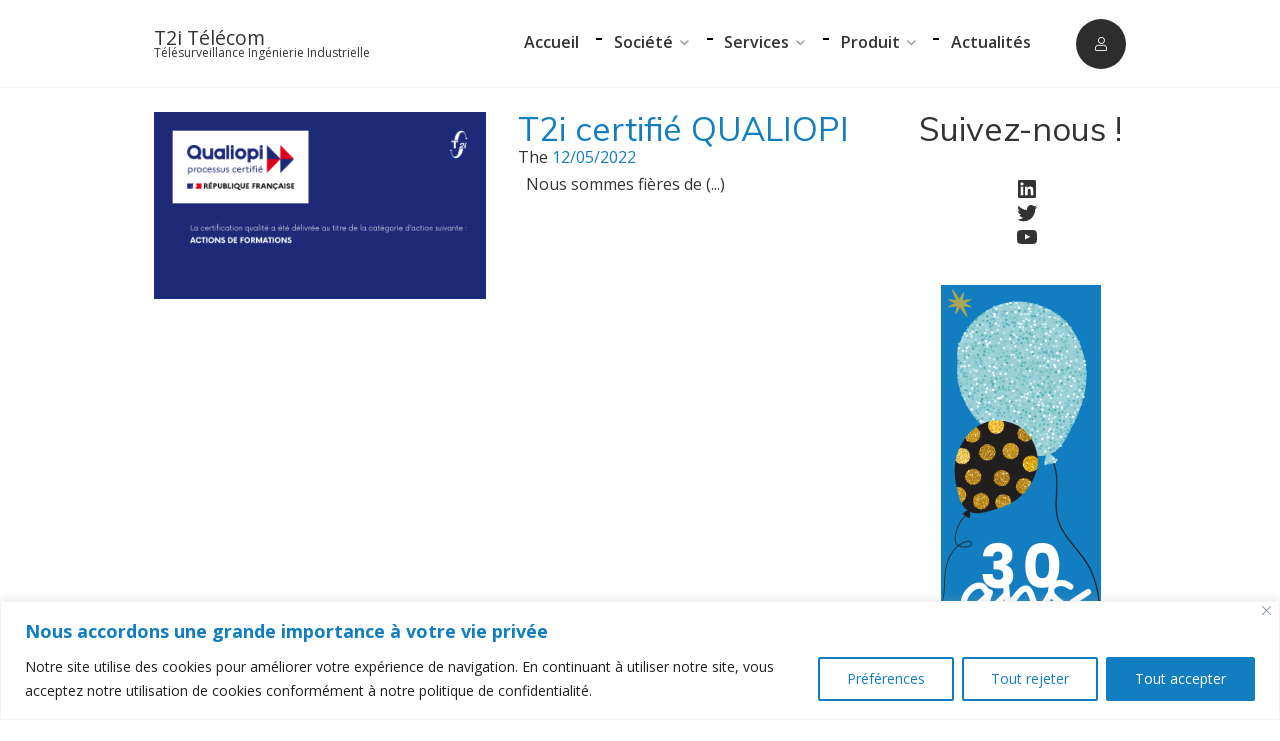

--- FILE ---
content_type: text/html; charset=UTF-8
request_url: https://www.t2i.fr/2022/05/
body_size: 93091
content:
<!doctype html>
<html lang="fr-FR">
<head>
	<meta charset="UTF-8">
	<meta name="viewport" content="width=device-width, initial-scale=1">
	<link rel="profile" href="http://gmpg.org/xfn/11">

	<meta name='robots' content='noindex, follow' />
	<style>img:is([sizes="auto" i], [sizes^="auto," i]) { contain-intrinsic-size: 3000px 1500px }</style>
	
	<!-- This site is optimized with the Yoast SEO plugin v26.7 - https://yoast.com/wordpress/plugins/seo/ -->
	<title>mai 2022 &#183; T2i Télécom</title>
	<meta property="og:locale" content="fr_FR" />
	<meta property="og:type" content="website" />
	<meta property="og:title" content="mai 2022 &#183; T2i Télécom" />
	<meta property="og:url" content="https://www.t2i.fr/2022/05/" />
	<meta property="og:site_name" content="T2i Télécom" />
	<meta name="twitter:card" content="summary_large_image" />
	<meta name="twitter:site" content="@T2iTelecom" />
	<script type="application/ld+json" class="yoast-schema-graph">{"@context":"https://schema.org","@graph":[{"@type":"CollectionPage","@id":"https://www.t2i.fr/2022/05/","url":"https://www.t2i.fr/2022/05/","name":"mai 2022 &#183; T2i Télécom","isPartOf":{"@id":"https://www.t2i.fr/#website"},"primaryImageOfPage":{"@id":"https://www.t2i.fr/2022/05/#primaryimage"},"image":{"@id":"https://www.t2i.fr/2022/05/#primaryimage"},"thumbnailUrl":"https://www.t2i.fr/wp-content/uploads/2022/05/Qualiopi.png","inLanguage":"fr-FR"},{"@type":"ImageObject","inLanguage":"fr-FR","@id":"https://www.t2i.fr/2022/05/#primaryimage","url":"https://www.t2i.fr/wp-content/uploads/2022/05/Qualiopi.png","contentUrl":"https://www.t2i.fr/wp-content/uploads/2022/05/Qualiopi.png","width":1920,"height":1080},{"@type":"WebSite","@id":"https://www.t2i.fr/#website","url":"https://www.t2i.fr/","name":"T2i Télécom","description":"Télésurveillance Ingénierie Industrielle","publisher":{"@id":"https://www.t2i.fr/#organization"},"potentialAction":[{"@type":"SearchAction","target":{"@type":"EntryPoint","urlTemplate":"https://www.t2i.fr/?s={search_term_string}"},"query-input":{"@type":"PropertyValueSpecification","valueRequired":true,"valueName":"search_term_string"}}],"inLanguage":"fr-FR"},{"@type":"Organization","@id":"https://www.t2i.fr/#organization","name":"T2i TELECOM","url":"https://www.t2i.fr/","logo":{"@type":"ImageObject","inLanguage":"fr-FR","@id":"https://www.t2i.fr/#/schema/logo/image/","url":"https://www.t2i.fr/wp-content/uploads/2020/12/Logo-T2i-resized.png","contentUrl":"https://www.t2i.fr/wp-content/uploads/2020/12/Logo-T2i-resized.png","width":200,"height":200,"caption":"T2i TELECOM"},"image":{"@id":"https://www.t2i.fr/#/schema/logo/image/"},"sameAs":["https://x.com/T2iTelecom","https://www.linkedin.com/company/t2itelecom","https://www.youtube.com/channel/UCNFfkIuTJWZKTPfAAVsnTVA"]}]}</script>
	<!-- / Yoast SEO plugin. -->


<link rel='dns-prefetch' href='//www.googletagmanager.com' />
<link rel='dns-prefetch' href='//fonts.googleapis.com' />
<link rel="alternate" type="application/rss+xml" title="T2i Télécom &raquo; Flux" href="https://www.t2i.fr/feed/" />
<link rel="alternate" type="application/rss+xml" title="T2i Télécom &raquo; Flux des commentaires" href="https://www.t2i.fr/comments/feed/" />
<script type="text/javascript">
/* <![CDATA[ */
window._wpemojiSettings = {"baseUrl":"https:\/\/s.w.org\/images\/core\/emoji\/16.0.1\/72x72\/","ext":".png","svgUrl":"https:\/\/s.w.org\/images\/core\/emoji\/16.0.1\/svg\/","svgExt":".svg","source":{"concatemoji":"https:\/\/www.t2i.fr\/wp-includes\/js\/wp-emoji-release.min.js?ver=6.8.3"}};
/*! This file is auto-generated */
!function(s,n){var o,i,e;function c(e){try{var t={supportTests:e,timestamp:(new Date).valueOf()};sessionStorage.setItem(o,JSON.stringify(t))}catch(e){}}function p(e,t,n){e.clearRect(0,0,e.canvas.width,e.canvas.height),e.fillText(t,0,0);var t=new Uint32Array(e.getImageData(0,0,e.canvas.width,e.canvas.height).data),a=(e.clearRect(0,0,e.canvas.width,e.canvas.height),e.fillText(n,0,0),new Uint32Array(e.getImageData(0,0,e.canvas.width,e.canvas.height).data));return t.every(function(e,t){return e===a[t]})}function u(e,t){e.clearRect(0,0,e.canvas.width,e.canvas.height),e.fillText(t,0,0);for(var n=e.getImageData(16,16,1,1),a=0;a<n.data.length;a++)if(0!==n.data[a])return!1;return!0}function f(e,t,n,a){switch(t){case"flag":return n(e,"\ud83c\udff3\ufe0f\u200d\u26a7\ufe0f","\ud83c\udff3\ufe0f\u200b\u26a7\ufe0f")?!1:!n(e,"\ud83c\udde8\ud83c\uddf6","\ud83c\udde8\u200b\ud83c\uddf6")&&!n(e,"\ud83c\udff4\udb40\udc67\udb40\udc62\udb40\udc65\udb40\udc6e\udb40\udc67\udb40\udc7f","\ud83c\udff4\u200b\udb40\udc67\u200b\udb40\udc62\u200b\udb40\udc65\u200b\udb40\udc6e\u200b\udb40\udc67\u200b\udb40\udc7f");case"emoji":return!a(e,"\ud83e\udedf")}return!1}function g(e,t,n,a){var r="undefined"!=typeof WorkerGlobalScope&&self instanceof WorkerGlobalScope?new OffscreenCanvas(300,150):s.createElement("canvas"),o=r.getContext("2d",{willReadFrequently:!0}),i=(o.textBaseline="top",o.font="600 32px Arial",{});return e.forEach(function(e){i[e]=t(o,e,n,a)}),i}function t(e){var t=s.createElement("script");t.src=e,t.defer=!0,s.head.appendChild(t)}"undefined"!=typeof Promise&&(o="wpEmojiSettingsSupports",i=["flag","emoji"],n.supports={everything:!0,everythingExceptFlag:!0},e=new Promise(function(e){s.addEventListener("DOMContentLoaded",e,{once:!0})}),new Promise(function(t){var n=function(){try{var e=JSON.parse(sessionStorage.getItem(o));if("object"==typeof e&&"number"==typeof e.timestamp&&(new Date).valueOf()<e.timestamp+604800&&"object"==typeof e.supportTests)return e.supportTests}catch(e){}return null}();if(!n){if("undefined"!=typeof Worker&&"undefined"!=typeof OffscreenCanvas&&"undefined"!=typeof URL&&URL.createObjectURL&&"undefined"!=typeof Blob)try{var e="postMessage("+g.toString()+"("+[JSON.stringify(i),f.toString(),p.toString(),u.toString()].join(",")+"));",a=new Blob([e],{type:"text/javascript"}),r=new Worker(URL.createObjectURL(a),{name:"wpTestEmojiSupports"});return void(r.onmessage=function(e){c(n=e.data),r.terminate(),t(n)})}catch(e){}c(n=g(i,f,p,u))}t(n)}).then(function(e){for(var t in e)n.supports[t]=e[t],n.supports.everything=n.supports.everything&&n.supports[t],"flag"!==t&&(n.supports.everythingExceptFlag=n.supports.everythingExceptFlag&&n.supports[t]);n.supports.everythingExceptFlag=n.supports.everythingExceptFlag&&!n.supports.flag,n.DOMReady=!1,n.readyCallback=function(){n.DOMReady=!0}}).then(function(){return e}).then(function(){var e;n.supports.everything||(n.readyCallback(),(e=n.source||{}).concatemoji?t(e.concatemoji):e.wpemoji&&e.twemoji&&(t(e.twemoji),t(e.wpemoji)))}))}((window,document),window._wpemojiSettings);
/* ]]> */
</script>
<link rel='stylesheet' id='wpeo-assets-styles-css' href='https://www.t2i.fr/wp-content/plugins/beflex-pro/core/external/eo-framework/core/assets/css/style.min.css?ver=6.8.3' type='text/css' media='all' />
<link rel='stylesheet' id='wpeo-assets-datepicker-css' href='https://www.t2i.fr/wp-content/plugins/beflex-pro/core/external/eo-framework/core/assets/css/jquery.datetimepicker.css?ver=1.0.0' type='text/css' media='all' />
<style id='wp-emoji-styles-inline-css' type='text/css'>

	img.wp-smiley, img.emoji {
		display: inline !important;
		border: none !important;
		box-shadow: none !important;
		height: 1em !important;
		width: 1em !important;
		margin: 0 0.07em !important;
		vertical-align: -0.1em !important;
		background: none !important;
		padding: 0 !important;
	}
</style>
<link rel='stylesheet' id='wp-block-library-css' href='https://www.t2i.fr/wp-includes/css/dist/block-library/style.min.css?ver=6.8.3' type='text/css' media='all' />
<style id='classic-theme-styles-inline-css' type='text/css'>
/*! This file is auto-generated */
.wp-block-button__link{color:#fff;background-color:#32373c;border-radius:9999px;box-shadow:none;text-decoration:none;padding:calc(.667em + 2px) calc(1.333em + 2px);font-size:1.125em}.wp-block-file__button{background:#32373c;color:#fff;text-decoration:none}
</style>
<style id='global-styles-inline-css' type='text/css'>
:root{--wp--preset--aspect-ratio--square: 1;--wp--preset--aspect-ratio--4-3: 4/3;--wp--preset--aspect-ratio--3-4: 3/4;--wp--preset--aspect-ratio--3-2: 3/2;--wp--preset--aspect-ratio--2-3: 2/3;--wp--preset--aspect-ratio--16-9: 16/9;--wp--preset--aspect-ratio--9-16: 9/16;--wp--preset--color--black: #000000;--wp--preset--color--cyan-bluish-gray: #abb8c3;--wp--preset--color--white: #ffffff;--wp--preset--color--pale-pink: #f78da7;--wp--preset--color--vivid-red: #cf2e2e;--wp--preset--color--luminous-vivid-orange: #ff6900;--wp--preset--color--luminous-vivid-amber: #fcb900;--wp--preset--color--light-green-cyan: #7bdcb5;--wp--preset--color--vivid-green-cyan: #00d084;--wp--preset--color--pale-cyan-blue: #8ed1fc;--wp--preset--color--vivid-cyan-blue: #0693e3;--wp--preset--color--vivid-purple: #9b51e0;--wp--preset--gradient--vivid-cyan-blue-to-vivid-purple: linear-gradient(135deg,rgba(6,147,227,1) 0%,rgb(155,81,224) 100%);--wp--preset--gradient--light-green-cyan-to-vivid-green-cyan: linear-gradient(135deg,rgb(122,220,180) 0%,rgb(0,208,130) 100%);--wp--preset--gradient--luminous-vivid-amber-to-luminous-vivid-orange: linear-gradient(135deg,rgba(252,185,0,1) 0%,rgba(255,105,0,1) 100%);--wp--preset--gradient--luminous-vivid-orange-to-vivid-red: linear-gradient(135deg,rgba(255,105,0,1) 0%,rgb(207,46,46) 100%);--wp--preset--gradient--very-light-gray-to-cyan-bluish-gray: linear-gradient(135deg,rgb(238,238,238) 0%,rgb(169,184,195) 100%);--wp--preset--gradient--cool-to-warm-spectrum: linear-gradient(135deg,rgb(74,234,220) 0%,rgb(151,120,209) 20%,rgb(207,42,186) 40%,rgb(238,44,130) 60%,rgb(251,105,98) 80%,rgb(254,248,76) 100%);--wp--preset--gradient--blush-light-purple: linear-gradient(135deg,rgb(255,206,236) 0%,rgb(152,150,240) 100%);--wp--preset--gradient--blush-bordeaux: linear-gradient(135deg,rgb(254,205,165) 0%,rgb(254,45,45) 50%,rgb(107,0,62) 100%);--wp--preset--gradient--luminous-dusk: linear-gradient(135deg,rgb(255,203,112) 0%,rgb(199,81,192) 50%,rgb(65,88,208) 100%);--wp--preset--gradient--pale-ocean: linear-gradient(135deg,rgb(255,245,203) 0%,rgb(182,227,212) 50%,rgb(51,167,181) 100%);--wp--preset--gradient--electric-grass: linear-gradient(135deg,rgb(202,248,128) 0%,rgb(113,206,126) 100%);--wp--preset--gradient--midnight: linear-gradient(135deg,rgb(2,3,129) 0%,rgb(40,116,252) 100%);--wp--preset--font-size--small: 13px;--wp--preset--font-size--medium: 20px;--wp--preset--font-size--large: 36px;--wp--preset--font-size--x-large: 42px;--wp--preset--spacing--20: 0.44rem;--wp--preset--spacing--30: 0.67rem;--wp--preset--spacing--40: 1rem;--wp--preset--spacing--50: 1.5rem;--wp--preset--spacing--60: 2.25rem;--wp--preset--spacing--70: 3.38rem;--wp--preset--spacing--80: 5.06rem;--wp--preset--shadow--natural: 6px 6px 9px rgba(0, 0, 0, 0.2);--wp--preset--shadow--deep: 12px 12px 50px rgba(0, 0, 0, 0.4);--wp--preset--shadow--sharp: 6px 6px 0px rgba(0, 0, 0, 0.2);--wp--preset--shadow--outlined: 6px 6px 0px -3px rgba(255, 255, 255, 1), 6px 6px rgba(0, 0, 0, 1);--wp--preset--shadow--crisp: 6px 6px 0px rgba(0, 0, 0, 1);}:where(.is-layout-flex){gap: 0.5em;}:where(.is-layout-grid){gap: 0.5em;}body .is-layout-flex{display: flex;}.is-layout-flex{flex-wrap: wrap;align-items: center;}.is-layout-flex > :is(*, div){margin: 0;}body .is-layout-grid{display: grid;}.is-layout-grid > :is(*, div){margin: 0;}:where(.wp-block-columns.is-layout-flex){gap: 2em;}:where(.wp-block-columns.is-layout-grid){gap: 2em;}:where(.wp-block-post-template.is-layout-flex){gap: 1.25em;}:where(.wp-block-post-template.is-layout-grid){gap: 1.25em;}.has-black-color{color: var(--wp--preset--color--black) !important;}.has-cyan-bluish-gray-color{color: var(--wp--preset--color--cyan-bluish-gray) !important;}.has-white-color{color: var(--wp--preset--color--white) !important;}.has-pale-pink-color{color: var(--wp--preset--color--pale-pink) !important;}.has-vivid-red-color{color: var(--wp--preset--color--vivid-red) !important;}.has-luminous-vivid-orange-color{color: var(--wp--preset--color--luminous-vivid-orange) !important;}.has-luminous-vivid-amber-color{color: var(--wp--preset--color--luminous-vivid-amber) !important;}.has-light-green-cyan-color{color: var(--wp--preset--color--light-green-cyan) !important;}.has-vivid-green-cyan-color{color: var(--wp--preset--color--vivid-green-cyan) !important;}.has-pale-cyan-blue-color{color: var(--wp--preset--color--pale-cyan-blue) !important;}.has-vivid-cyan-blue-color{color: var(--wp--preset--color--vivid-cyan-blue) !important;}.has-vivid-purple-color{color: var(--wp--preset--color--vivid-purple) !important;}.has-black-background-color{background-color: var(--wp--preset--color--black) !important;}.has-cyan-bluish-gray-background-color{background-color: var(--wp--preset--color--cyan-bluish-gray) !important;}.has-white-background-color{background-color: var(--wp--preset--color--white) !important;}.has-pale-pink-background-color{background-color: var(--wp--preset--color--pale-pink) !important;}.has-vivid-red-background-color{background-color: var(--wp--preset--color--vivid-red) !important;}.has-luminous-vivid-orange-background-color{background-color: var(--wp--preset--color--luminous-vivid-orange) !important;}.has-luminous-vivid-amber-background-color{background-color: var(--wp--preset--color--luminous-vivid-amber) !important;}.has-light-green-cyan-background-color{background-color: var(--wp--preset--color--light-green-cyan) !important;}.has-vivid-green-cyan-background-color{background-color: var(--wp--preset--color--vivid-green-cyan) !important;}.has-pale-cyan-blue-background-color{background-color: var(--wp--preset--color--pale-cyan-blue) !important;}.has-vivid-cyan-blue-background-color{background-color: var(--wp--preset--color--vivid-cyan-blue) !important;}.has-vivid-purple-background-color{background-color: var(--wp--preset--color--vivid-purple) !important;}.has-black-border-color{border-color: var(--wp--preset--color--black) !important;}.has-cyan-bluish-gray-border-color{border-color: var(--wp--preset--color--cyan-bluish-gray) !important;}.has-white-border-color{border-color: var(--wp--preset--color--white) !important;}.has-pale-pink-border-color{border-color: var(--wp--preset--color--pale-pink) !important;}.has-vivid-red-border-color{border-color: var(--wp--preset--color--vivid-red) !important;}.has-luminous-vivid-orange-border-color{border-color: var(--wp--preset--color--luminous-vivid-orange) !important;}.has-luminous-vivid-amber-border-color{border-color: var(--wp--preset--color--luminous-vivid-amber) !important;}.has-light-green-cyan-border-color{border-color: var(--wp--preset--color--light-green-cyan) !important;}.has-vivid-green-cyan-border-color{border-color: var(--wp--preset--color--vivid-green-cyan) !important;}.has-pale-cyan-blue-border-color{border-color: var(--wp--preset--color--pale-cyan-blue) !important;}.has-vivid-cyan-blue-border-color{border-color: var(--wp--preset--color--vivid-cyan-blue) !important;}.has-vivid-purple-border-color{border-color: var(--wp--preset--color--vivid-purple) !important;}.has-vivid-cyan-blue-to-vivid-purple-gradient-background{background: var(--wp--preset--gradient--vivid-cyan-blue-to-vivid-purple) !important;}.has-light-green-cyan-to-vivid-green-cyan-gradient-background{background: var(--wp--preset--gradient--light-green-cyan-to-vivid-green-cyan) !important;}.has-luminous-vivid-amber-to-luminous-vivid-orange-gradient-background{background: var(--wp--preset--gradient--luminous-vivid-amber-to-luminous-vivid-orange) !important;}.has-luminous-vivid-orange-to-vivid-red-gradient-background{background: var(--wp--preset--gradient--luminous-vivid-orange-to-vivid-red) !important;}.has-very-light-gray-to-cyan-bluish-gray-gradient-background{background: var(--wp--preset--gradient--very-light-gray-to-cyan-bluish-gray) !important;}.has-cool-to-warm-spectrum-gradient-background{background: var(--wp--preset--gradient--cool-to-warm-spectrum) !important;}.has-blush-light-purple-gradient-background{background: var(--wp--preset--gradient--blush-light-purple) !important;}.has-blush-bordeaux-gradient-background{background: var(--wp--preset--gradient--blush-bordeaux) !important;}.has-luminous-dusk-gradient-background{background: var(--wp--preset--gradient--luminous-dusk) !important;}.has-pale-ocean-gradient-background{background: var(--wp--preset--gradient--pale-ocean) !important;}.has-electric-grass-gradient-background{background: var(--wp--preset--gradient--electric-grass) !important;}.has-midnight-gradient-background{background: var(--wp--preset--gradient--midnight) !important;}.has-small-font-size{font-size: var(--wp--preset--font-size--small) !important;}.has-medium-font-size{font-size: var(--wp--preset--font-size--medium) !important;}.has-large-font-size{font-size: var(--wp--preset--font-size--large) !important;}.has-x-large-font-size{font-size: var(--wp--preset--font-size--x-large) !important;}
:where(.wp-block-post-template.is-layout-flex){gap: 1.25em;}:where(.wp-block-post-template.is-layout-grid){gap: 1.25em;}
:where(.wp-block-columns.is-layout-flex){gap: 2em;}:where(.wp-block-columns.is-layout-grid){gap: 2em;}
:root :where(.wp-block-pullquote){font-size: 1.5em;line-height: 1.6;}
</style>
<link rel='stylesheet' id='bloc-style-css' href='https://www.t2i.fr/wp-content/plugins/beflex-pro/modules/bloc/assets/css/style.min.css?ver=6.8.3' type='text/css' media='all' />
<link rel='stylesheet' id='owl-carousel-style-css' href='https://www.t2i.fr/wp-content/plugins/beflex-pro//modules/diaporama/assets/css/owl.carousel.min.css?ver=6.8.3' type='text/css' media='all' />
<link rel='stylesheet' id='owl-carousel-theme-css' href='https://www.t2i.fr/wp-content/plugins/beflex-pro//modules/diaporama/assets/css/owl.theme.default.min.css?ver=6.8.3' type='text/css' media='all' />
<link rel='stylesheet' id='diaporama-api-style-css' href='https://www.t2i.fr/wp-content/plugins/beflex-pro//modules/diaporama/assets/css/style.min.css?ver=6.8.3' type='text/css' media='all' />
<link rel='stylesheet' id='beflex-social-style-css' href='https://www.t2i.fr/wp-content/plugins/beflex-pro/modules/social/assets/css/style.min.css?ver=6.8.3' type='text/css' media='all' />
<link rel='stylesheet' id='inf-font-awesome-css' href='https://www.t2i.fr/wp-content/plugins/blog-designer-pack/assets/css/font-awesome.min.css?ver=4.0.8' type='text/css' media='all' />
<link rel='stylesheet' id='owl-carousel-css' href='https://www.t2i.fr/wp-content/plugins/blog-designer-pack/assets/css/owl.carousel.min.css?ver=4.0.8' type='text/css' media='all' />
<link rel='stylesheet' id='bdpp-public-style-css' href='https://www.t2i.fr/wp-content/plugins/blog-designer-pack/assets/css/bdpp-public.min.css?ver=4.0.8' type='text/css' media='all' />
<link rel='stylesheet' id='contact-form-7-css' href='https://www.t2i.fr/wp-content/plugins/contact-form-7/includes/css/styles.css?ver=6.1.4' type='text/css' media='all' />
<link rel='stylesheet' id='beflex-parent-style-css' href='https://www.t2i.fr/wp-content/themes/beflex/css/style.css?ver=6.8.3' type='text/css' media='all' />
<link rel='stylesheet' id='font-opensans-css' href='https://fonts.googleapis.com/css?family=Open+Sans%3A300%2C400%2C600%2C700%2C800&#038;ver=6.8.3' type='text/css' media='all' />
<link rel='stylesheet' id='beflex-font-awesome-css' href='https://www.t2i.fr/wp-content/themes/beflex/css/fontawesome/fontawesome-all.min.css?ver=6.8.3' type='text/css' media='all' />
<link rel='stylesheet' id='beflex-style-css' href='https://www.t2i.fr/wp-content/themes/beflex/css/style.min.css?ver=6.8.3' type='text/css' media='all' />
<link rel='stylesheet' id='beflex-custom-style-css' href='https://www.t2i.fr/wp-content/themes/beflex-child/style.css?ver=6.8.3' type='text/css' media='all' />
<link rel='stylesheet' id='beflex-theme-css' href='https://www.t2i.fr/wp-content/themes/beflex/inc/custom-styles/css/light.css?ver=6.8.3' type='text/css' media='all' />
<link rel='stylesheet' id='eox-google_fonts-css' href='//fonts.googleapis.com/css?family=Muli:200,300,400,600,700,800,900' type='text/css' media='all' />
<link rel='stylesheet' id='beflex-child-style-css' href='https://www.t2i.fr/wp-content/themes/beflex-child/css/style.css?ver=6.8.3' type='text/css' media='all' />
<link rel='stylesheet' id='custom-child-style-css' href='https://www.t2i.fr/wp-content/themes/beflex-child/style.css?ver=6.8.3' type='text/css' media='all' />
<link rel='stylesheet' id='sib-front-css-css' href='https://www.t2i.fr/wp-content/plugins/mailin/css/mailin-front.css?ver=6.8.3' type='text/css' media='all' />
		<script>var ajaxurl = "https://www.t2i.fr/wp-admin/admin-ajax.php";</script>
		<script type="text/javascript" id="cookie-law-info-js-extra">
/* <![CDATA[ */
var _ckyConfig = {"_ipData":[],"_assetsURL":"https:\/\/www.t2i.fr\/wp-content\/plugins\/cookie-law-info\/lite\/frontend\/images\/","_publicURL":"https:\/\/www.t2i.fr","_expiry":"365","_categories":[{"name":"Necessary","slug":"necessary","isNecessary":true,"ccpaDoNotSell":true,"cookies":[],"active":true,"defaultConsent":{"gdpr":true,"ccpa":true}},{"name":"Functional","slug":"functional","isNecessary":false,"ccpaDoNotSell":true,"cookies":[],"active":true,"defaultConsent":{"gdpr":false,"ccpa":false}},{"name":"Analytics","slug":"analytics","isNecessary":false,"ccpaDoNotSell":true,"cookies":[],"active":true,"defaultConsent":{"gdpr":false,"ccpa":false}},{"name":"Performance","slug":"performance","isNecessary":false,"ccpaDoNotSell":true,"cookies":[],"active":true,"defaultConsent":{"gdpr":false,"ccpa":false}},{"name":"Advertisement","slug":"advertisement","isNecessary":false,"ccpaDoNotSell":true,"cookies":[],"active":true,"defaultConsent":{"gdpr":false,"ccpa":false}}],"_activeLaw":"gdpr","_rootDomain":"","_block":"1","_showBanner":"1","_bannerConfig":{"settings":{"type":"banner","preferenceCenterType":"popup","position":"bottom","applicableLaw":"gdpr"},"behaviours":{"reloadBannerOnAccept":false,"loadAnalyticsByDefault":false,"animations":{"onLoad":"animate","onHide":"sticky"}},"config":{"revisitConsent":{"status":true,"tag":"revisit-consent","position":"bottom-left","meta":{"url":"#"},"styles":{"background-color":"#127ec1"},"elements":{"title":{"type":"text","tag":"revisit-consent-title","status":true,"styles":{"color":"#0056a7"}}}},"preferenceCenter":{"toggle":{"status":true,"tag":"detail-category-toggle","type":"toggle","states":{"active":{"styles":{"background-color":"#1863DC"}},"inactive":{"styles":{"background-color":"#D0D5D2"}}}}},"categoryPreview":{"status":false,"toggle":{"status":true,"tag":"detail-category-preview-toggle","type":"toggle","states":{"active":{"styles":{"background-color":"#1863DC"}},"inactive":{"styles":{"background-color":"#D0D5D2"}}}}},"videoPlaceholder":{"status":true,"styles":{"background-color":"#127ec1","border-color":"#127ec1","color":"#ffffff"}},"readMore":{"status":false,"tag":"readmore-button","type":"link","meta":{"noFollow":true,"newTab":true},"styles":{"color":"#1863DC","background-color":"transparent","border-color":"transparent"}},"showMore":{"status":true,"tag":"show-desc-button","type":"button","styles":{"color":"#1863DC"}},"showLess":{"status":true,"tag":"hide-desc-button","type":"button","styles":{"color":"#1863DC"}},"alwaysActive":{"status":true,"tag":"always-active","styles":{"color":"#008000"}},"manualLinks":{"status":true,"tag":"manual-links","type":"link","styles":{"color":"#1863DC"}},"auditTable":{"status":true},"optOption":{"status":true,"toggle":{"status":true,"tag":"optout-option-toggle","type":"toggle","states":{"active":{"styles":{"background-color":"#1863dc"}},"inactive":{"styles":{"background-color":"#FFFFFF"}}}}}}},"_version":"3.3.9.1","_logConsent":"1","_tags":[{"tag":"accept-button","styles":{"color":"#FFFFFF","background-color":"#127ec1","border-color":"#127EC1"}},{"tag":"reject-button","styles":{"color":"#127EC1","background-color":"transparent","border-color":"#127EC1"}},{"tag":"settings-button","styles":{"color":"#127EC1","background-color":"transparent","border-color":"#127EC1"}},{"tag":"readmore-button","styles":{"color":"#1863DC","background-color":"transparent","border-color":"transparent"}},{"tag":"donotsell-button","styles":{"color":"#1863DC","background-color":"transparent","border-color":"transparent"}},{"tag":"show-desc-button","styles":{"color":"#1863DC"}},{"tag":"hide-desc-button","styles":{"color":"#1863DC"}},{"tag":"cky-always-active","styles":[]},{"tag":"cky-link","styles":[]},{"tag":"accept-button","styles":{"color":"#FFFFFF","background-color":"#127ec1","border-color":"#127EC1"}},{"tag":"revisit-consent","styles":{"background-color":"#127ec1"}}],"_shortCodes":[{"key":"cky_readmore","content":"<a href=\"#\" class=\"cky-policy\" aria-label=\"Politique en mati\u00e8re de cookies\" target=\"_blank\" rel=\"noopener\" data-cky-tag=\"readmore-button\">Politique en mati\u00e8re de cookies<\/a>","tag":"readmore-button","status":false,"attributes":{"rel":"nofollow","target":"_blank"}},{"key":"cky_show_desc","content":"<button class=\"cky-show-desc-btn\" data-cky-tag=\"show-desc-button\" aria-label=\"Plus d&#039;informations\">Plus d'informations<\/button>","tag":"show-desc-button","status":true,"attributes":[]},{"key":"cky_hide_desc","content":"<button class=\"cky-show-desc-btn\" data-cky-tag=\"hide-desc-button\" aria-label=\"Moins d&#039;informations\">Moins d'informations<\/button>","tag":"hide-desc-button","status":true,"attributes":[]},{"key":"cky_optout_show_desc","content":"[cky_optout_show_desc]","tag":"optout-show-desc-button","status":true,"attributes":[]},{"key":"cky_optout_hide_desc","content":"[cky_optout_hide_desc]","tag":"optout-hide-desc-button","status":true,"attributes":[]},{"key":"cky_category_toggle_label","content":"[cky_{{status}}_category_label] [cky_preference_{{category_slug}}_title]","tag":"","status":true,"attributes":[]},{"key":"cky_enable_category_label","content":"Enable","tag":"","status":true,"attributes":[]},{"key":"cky_disable_category_label","content":"Disable","tag":"","status":true,"attributes":[]},{"key":"cky_video_placeholder","content":"<div class=\"video-placeholder-normal\" data-cky-tag=\"video-placeholder\" id=\"[UNIQUEID]\"><p class=\"video-placeholder-text-normal\" data-cky-tag=\"placeholder-title\">Veuillez accepter les cookies pour acc\u00e9der \u00e0 ce contenu<\/p><\/div>","tag":"","status":true,"attributes":[]},{"key":"cky_enable_optout_label","content":"Enable","tag":"","status":true,"attributes":[]},{"key":"cky_disable_optout_label","content":"Disable","tag":"","status":true,"attributes":[]},{"key":"cky_optout_toggle_label","content":"[cky_{{status}}_optout_label] [cky_optout_option_title]","tag":"","status":true,"attributes":[]},{"key":"cky_optout_option_title","content":"Do Not Sell or Share My Personal Information","tag":"","status":true,"attributes":[]},{"key":"cky_optout_close_label","content":"Close","tag":"","status":true,"attributes":[]},{"key":"cky_preference_close_label","content":"Close","tag":"","status":true,"attributes":[]}],"_rtl":"","_language":"en","_providersToBlock":[]};
var _ckyStyles = {"css":".cky-overlay{background: #000000; opacity: 0.4; position: fixed; top: 0; left: 0; width: 100%; height: 100%; z-index: 99999999;}.cky-hide{display: none;}.cky-btn-revisit-wrapper{display: flex; align-items: center; justify-content: center; background: #0056a7; width: 45px; height: 45px; border-radius: 50%; position: fixed; z-index: 999999; cursor: pointer;}.cky-revisit-bottom-left{bottom: 15px; left: 15px;}.cky-revisit-bottom-right{bottom: 15px; right: 15px;}.cky-btn-revisit-wrapper .cky-btn-revisit{display: flex; align-items: center; justify-content: center; background: none; border: none; cursor: pointer; position: relative; margin: 0; padding: 0;}.cky-btn-revisit-wrapper .cky-btn-revisit img{max-width: fit-content; margin: 0; height: 30px; width: 30px;}.cky-revisit-bottom-left:hover::before{content: attr(data-tooltip); position: absolute; background: #4e4b66; color: #ffffff; left: calc(100% + 7px); font-size: 12px; line-height: 16px; width: max-content; padding: 4px 8px; border-radius: 4px;}.cky-revisit-bottom-left:hover::after{position: absolute; content: \"\"; border: 5px solid transparent; left: calc(100% + 2px); border-left-width: 0; border-right-color: #4e4b66;}.cky-revisit-bottom-right:hover::before{content: attr(data-tooltip); position: absolute; background: #4e4b66; color: #ffffff; right: calc(100% + 7px); font-size: 12px; line-height: 16px; width: max-content; padding: 4px 8px; border-radius: 4px;}.cky-revisit-bottom-right:hover::after{position: absolute; content: \"\"; border: 5px solid transparent; right: calc(100% + 2px); border-right-width: 0; border-left-color: #4e4b66;}.cky-revisit-hide{display: none;}.cky-consent-container{position: fixed; width: 100%; box-sizing: border-box; z-index: 9999999;}.cky-consent-container .cky-consent-bar{background: #ffffff; border: 1px solid; padding: 16.5px 24px; box-shadow: 0 -1px 10px 0 #acabab4d;}.cky-banner-bottom{bottom: 0; left: 0;}.cky-banner-top{top: 0; left: 0;}.cky-custom-brand-logo-wrapper .cky-custom-brand-logo{width: 100px; height: auto; margin: 0 0 12px 0;}.cky-notice .cky-title{color: #212121; font-weight: 700; font-size: 18px; line-height: 24px; margin: 0 0 12px 0;}.cky-notice-group{display: flex; justify-content: space-between; align-items: center; font-size: 14px; line-height: 24px; font-weight: 400;}.cky-notice-des *,.cky-preference-content-wrapper *,.cky-accordion-header-des *,.cky-gpc-wrapper .cky-gpc-desc *{font-size: 14px;}.cky-notice-des{color: #212121; font-size: 14px; line-height: 24px; font-weight: 400;}.cky-notice-des img{height: 25px; width: 25px;}.cky-consent-bar .cky-notice-des p,.cky-gpc-wrapper .cky-gpc-desc p,.cky-preference-body-wrapper .cky-preference-content-wrapper p,.cky-accordion-header-wrapper .cky-accordion-header-des p,.cky-cookie-des-table li div:last-child p{color: inherit; margin-top: 0; overflow-wrap: break-word;}.cky-notice-des P:last-child,.cky-preference-content-wrapper p:last-child,.cky-cookie-des-table li div:last-child p:last-child,.cky-gpc-wrapper .cky-gpc-desc p:last-child{margin-bottom: 0;}.cky-notice-des a.cky-policy,.cky-notice-des button.cky-policy{font-size: 14px; color: #1863dc; white-space: nowrap; cursor: pointer; background: transparent; border: 1px solid; text-decoration: underline;}.cky-notice-des button.cky-policy{padding: 0;}.cky-notice-des a.cky-policy:focus-visible,.cky-notice-des button.cky-policy:focus-visible,.cky-preference-content-wrapper .cky-show-desc-btn:focus-visible,.cky-accordion-header .cky-accordion-btn:focus-visible,.cky-preference-header .cky-btn-close:focus-visible,.cky-switch input[type=\"checkbox\"]:focus-visible,.cky-footer-wrapper a:focus-visible,.cky-btn:focus-visible{outline: 2px solid #1863dc; outline-offset: 2px;}.cky-btn:focus:not(:focus-visible),.cky-accordion-header .cky-accordion-btn:focus:not(:focus-visible),.cky-preference-content-wrapper .cky-show-desc-btn:focus:not(:focus-visible),.cky-btn-revisit-wrapper .cky-btn-revisit:focus:not(:focus-visible),.cky-preference-header .cky-btn-close:focus:not(:focus-visible),.cky-consent-bar .cky-banner-btn-close:focus:not(:focus-visible){outline: 0;}button.cky-show-desc-btn:not(:hover):not(:active){color: #1863dc; background: transparent;}button.cky-accordion-btn:not(:hover):not(:active),button.cky-banner-btn-close:not(:hover):not(:active),button.cky-btn-close:not(:hover):not(:active),button.cky-btn-revisit:not(:hover):not(:active){background: transparent;}.cky-consent-bar button:hover,.cky-modal.cky-modal-open button:hover,.cky-consent-bar button:focus,.cky-modal.cky-modal-open button:focus{text-decoration: none;}.cky-notice-btn-wrapper{display: flex; justify-content: center; align-items: center; margin-left: 15px;}.cky-notice-btn-wrapper .cky-btn{text-shadow: none; box-shadow: none;}.cky-btn{font-size: 14px; font-family: inherit; line-height: 24px; padding: 8px 27px; font-weight: 500; margin: 0 8px 0 0; border-radius: 2px; white-space: nowrap; cursor: pointer; text-align: center; text-transform: none; min-height: 0;}.cky-btn:hover{opacity: 0.8;}.cky-btn-customize{color: #1863dc; background: transparent; border: 2px solid #1863dc;}.cky-btn-reject{color: #1863dc; background: transparent; border: 2px solid #1863dc;}.cky-btn-accept{background: #1863dc; color: #ffffff; border: 2px solid #1863dc;}.cky-btn:last-child{margin-right: 0;}@media (max-width: 768px){.cky-notice-group{display: block;}.cky-notice-btn-wrapper{margin-left: 0;}.cky-notice-btn-wrapper .cky-btn{flex: auto; max-width: 100%; margin-top: 10px; white-space: unset;}}@media (max-width: 576px){.cky-notice-btn-wrapper{flex-direction: column;}.cky-custom-brand-logo-wrapper, .cky-notice .cky-title, .cky-notice-des, .cky-notice-btn-wrapper{padding: 0 28px;}.cky-consent-container .cky-consent-bar{padding: 16.5px 0;}.cky-notice-des{max-height: 40vh; overflow-y: scroll;}.cky-notice-btn-wrapper .cky-btn{width: 100%; padding: 8px; margin-right: 0;}.cky-notice-btn-wrapper .cky-btn-accept{order: 1;}.cky-notice-btn-wrapper .cky-btn-reject{order: 3;}.cky-notice-btn-wrapper .cky-btn-customize{order: 2;}}@media (max-width: 425px){.cky-custom-brand-logo-wrapper, .cky-notice .cky-title, .cky-notice-des, .cky-notice-btn-wrapper{padding: 0 24px;}.cky-notice-btn-wrapper{flex-direction: column;}.cky-btn{width: 100%; margin: 10px 0 0 0;}.cky-notice-btn-wrapper .cky-btn-customize{order: 2;}.cky-notice-btn-wrapper .cky-btn-reject{order: 3;}.cky-notice-btn-wrapper .cky-btn-accept{order: 1; margin-top: 16px;}}@media (max-width: 352px){.cky-notice .cky-title{font-size: 16px;}.cky-notice-des *{font-size: 12px;}.cky-notice-des, .cky-btn{font-size: 12px;}}.cky-modal.cky-modal-open{display: flex; visibility: visible; -webkit-transform: translate(-50%, -50%); -moz-transform: translate(-50%, -50%); -ms-transform: translate(-50%, -50%); -o-transform: translate(-50%, -50%); transform: translate(-50%, -50%); top: 50%; left: 50%; transition: all 1s ease;}.cky-modal{box-shadow: 0 32px 68px rgba(0, 0, 0, 0.3); margin: 0 auto; position: fixed; max-width: 100%; background: #ffffff; top: 50%; box-sizing: border-box; border-radius: 6px; z-index: 999999999; color: #212121; -webkit-transform: translate(-50%, 100%); -moz-transform: translate(-50%, 100%); -ms-transform: translate(-50%, 100%); -o-transform: translate(-50%, 100%); transform: translate(-50%, 100%); visibility: hidden; transition: all 0s ease;}.cky-preference-center{max-height: 79vh; overflow: hidden; width: 845px; overflow: hidden; flex: 1 1 0; display: flex; flex-direction: column; border-radius: 6px;}.cky-preference-header{display: flex; align-items: center; justify-content: space-between; padding: 22px 24px; border-bottom: 1px solid;}.cky-preference-header .cky-preference-title{font-size: 18px; font-weight: 700; line-height: 24px;}.cky-preference-header .cky-btn-close{margin: 0; cursor: pointer; vertical-align: middle; padding: 0; background: none; border: none; width: auto; height: auto; min-height: 0; line-height: 0; text-shadow: none; box-shadow: none;}.cky-preference-header .cky-btn-close img{margin: 0; height: 10px; width: 10px;}.cky-preference-body-wrapper{padding: 0 24px; flex: 1; overflow: auto; box-sizing: border-box;}.cky-preference-content-wrapper,.cky-gpc-wrapper .cky-gpc-desc{font-size: 14px; line-height: 24px; font-weight: 400; padding: 12px 0;}.cky-preference-content-wrapper{border-bottom: 1px solid;}.cky-preference-content-wrapper img{height: 25px; width: 25px;}.cky-preference-content-wrapper .cky-show-desc-btn{font-size: 14px; font-family: inherit; color: #1863dc; text-decoration: none; line-height: 24px; padding: 0; margin: 0; white-space: nowrap; cursor: pointer; background: transparent; border-color: transparent; text-transform: none; min-height: 0; text-shadow: none; box-shadow: none;}.cky-accordion-wrapper{margin-bottom: 10px;}.cky-accordion{border-bottom: 1px solid;}.cky-accordion:last-child{border-bottom: none;}.cky-accordion .cky-accordion-item{display: flex; margin-top: 10px;}.cky-accordion .cky-accordion-body{display: none;}.cky-accordion.cky-accordion-active .cky-accordion-body{display: block; padding: 0 22px; margin-bottom: 16px;}.cky-accordion-header-wrapper{cursor: pointer; width: 100%;}.cky-accordion-item .cky-accordion-header{display: flex; justify-content: space-between; align-items: center;}.cky-accordion-header .cky-accordion-btn{font-size: 16px; font-family: inherit; color: #212121; line-height: 24px; background: none; border: none; font-weight: 700; padding: 0; margin: 0; cursor: pointer; text-transform: none; min-height: 0; text-shadow: none; box-shadow: none;}.cky-accordion-header .cky-always-active{color: #008000; font-weight: 600; line-height: 24px; font-size: 14px;}.cky-accordion-header-des{font-size: 14px; line-height: 24px; margin: 10px 0 16px 0;}.cky-accordion-chevron{margin-right: 22px; position: relative; cursor: pointer;}.cky-accordion-chevron-hide{display: none;}.cky-accordion .cky-accordion-chevron i::before{content: \"\"; position: absolute; border-right: 1.4px solid; border-bottom: 1.4px solid; border-color: inherit; height: 6px; width: 6px; -webkit-transform: rotate(-45deg); -moz-transform: rotate(-45deg); -ms-transform: rotate(-45deg); -o-transform: rotate(-45deg); transform: rotate(-45deg); transition: all 0.2s ease-in-out; top: 8px;}.cky-accordion.cky-accordion-active .cky-accordion-chevron i::before{-webkit-transform: rotate(45deg); -moz-transform: rotate(45deg); -ms-transform: rotate(45deg); -o-transform: rotate(45deg); transform: rotate(45deg);}.cky-audit-table{background: #f4f4f4; border-radius: 6px;}.cky-audit-table .cky-empty-cookies-text{color: inherit; font-size: 12px; line-height: 24px; margin: 0; padding: 10px;}.cky-audit-table .cky-cookie-des-table{font-size: 12px; line-height: 24px; font-weight: normal; padding: 15px 10px; border-bottom: 1px solid; border-bottom-color: inherit; margin: 0;}.cky-audit-table .cky-cookie-des-table:last-child{border-bottom: none;}.cky-audit-table .cky-cookie-des-table li{list-style-type: none; display: flex; padding: 3px 0;}.cky-audit-table .cky-cookie-des-table li:first-child{padding-top: 0;}.cky-cookie-des-table li div:first-child{width: 100px; font-weight: 600; word-break: break-word; word-wrap: break-word;}.cky-cookie-des-table li div:last-child{flex: 1; word-break: break-word; word-wrap: break-word; margin-left: 8px;}.cky-footer-shadow{display: block; width: 100%; height: 40px; background: linear-gradient(180deg, rgba(255, 255, 255, 0) 0%, #ffffff 100%); position: absolute; bottom: calc(100% - 1px);}.cky-footer-wrapper{position: relative;}.cky-prefrence-btn-wrapper{display: flex; flex-wrap: wrap; align-items: center; justify-content: center; padding: 22px 24px; border-top: 1px solid;}.cky-prefrence-btn-wrapper .cky-btn{flex: auto; max-width: 100%; text-shadow: none; box-shadow: none;}.cky-btn-preferences{color: #1863dc; background: transparent; border: 2px solid #1863dc;}.cky-preference-header,.cky-preference-body-wrapper,.cky-preference-content-wrapper,.cky-accordion-wrapper,.cky-accordion,.cky-accordion-wrapper,.cky-footer-wrapper,.cky-prefrence-btn-wrapper{border-color: inherit;}@media (max-width: 845px){.cky-modal{max-width: calc(100% - 16px);}}@media (max-width: 576px){.cky-modal{max-width: 100%;}.cky-preference-center{max-height: 100vh;}.cky-prefrence-btn-wrapper{flex-direction: column;}.cky-accordion.cky-accordion-active .cky-accordion-body{padding-right: 0;}.cky-prefrence-btn-wrapper .cky-btn{width: 100%; margin: 10px 0 0 0;}.cky-prefrence-btn-wrapper .cky-btn-reject{order: 3;}.cky-prefrence-btn-wrapper .cky-btn-accept{order: 1; margin-top: 0;}.cky-prefrence-btn-wrapper .cky-btn-preferences{order: 2;}}@media (max-width: 425px){.cky-accordion-chevron{margin-right: 15px;}.cky-notice-btn-wrapper{margin-top: 0;}.cky-accordion.cky-accordion-active .cky-accordion-body{padding: 0 15px;}}@media (max-width: 352px){.cky-preference-header .cky-preference-title{font-size: 16px;}.cky-preference-header{padding: 16px 24px;}.cky-preference-content-wrapper *, .cky-accordion-header-des *{font-size: 12px;}.cky-preference-content-wrapper, .cky-preference-content-wrapper .cky-show-more, .cky-accordion-header .cky-always-active, .cky-accordion-header-des, .cky-preference-content-wrapper .cky-show-desc-btn, .cky-notice-des a.cky-policy{font-size: 12px;}.cky-accordion-header .cky-accordion-btn{font-size: 14px;}}.cky-switch{display: flex;}.cky-switch input[type=\"checkbox\"]{position: relative; width: 44px; height: 24px; margin: 0; background: #d0d5d2; -webkit-appearance: none; border-radius: 50px; cursor: pointer; outline: 0; border: none; top: 0;}.cky-switch input[type=\"checkbox\"]:checked{background: #1863dc;}.cky-switch input[type=\"checkbox\"]:before{position: absolute; content: \"\"; height: 20px; width: 20px; left: 2px; bottom: 2px; border-radius: 50%; background-color: white; -webkit-transition: 0.4s; transition: 0.4s; margin: 0;}.cky-switch input[type=\"checkbox\"]:after{display: none;}.cky-switch input[type=\"checkbox\"]:checked:before{-webkit-transform: translateX(20px); -ms-transform: translateX(20px); transform: translateX(20px);}@media (max-width: 425px){.cky-switch input[type=\"checkbox\"]{width: 38px; height: 21px;}.cky-switch input[type=\"checkbox\"]:before{height: 17px; width: 17px;}.cky-switch input[type=\"checkbox\"]:checked:before{-webkit-transform: translateX(17px); -ms-transform: translateX(17px); transform: translateX(17px);}}.cky-consent-bar .cky-banner-btn-close{position: absolute; right: 9px; top: 5px; background: none; border: none; cursor: pointer; padding: 0; margin: 0; min-height: 0; line-height: 0; height: auto; width: auto; text-shadow: none; box-shadow: none;}.cky-consent-bar .cky-banner-btn-close img{height: 9px; width: 9px; margin: 0;}.cky-notice-btn-wrapper .cky-btn-do-not-sell{font-size: 14px; line-height: 24px; padding: 6px 0; margin: 0; font-weight: 500; background: none; border-radius: 2px; border: none; cursor: pointer; text-align: left; color: #1863dc; background: transparent; border-color: transparent; box-shadow: none; text-shadow: none;}.cky-consent-bar .cky-banner-btn-close:focus-visible,.cky-notice-btn-wrapper .cky-btn-do-not-sell:focus-visible,.cky-opt-out-btn-wrapper .cky-btn:focus-visible,.cky-opt-out-checkbox-wrapper input[type=\"checkbox\"].cky-opt-out-checkbox:focus-visible{outline: 2px solid #1863dc; outline-offset: 2px;}@media (max-width: 768px){.cky-notice-btn-wrapper{margin-left: 0; margin-top: 10px; justify-content: left;}.cky-notice-btn-wrapper .cky-btn-do-not-sell{padding: 0;}}@media (max-width: 352px){.cky-notice-btn-wrapper .cky-btn-do-not-sell, .cky-notice-des a.cky-policy{font-size: 12px;}}.cky-opt-out-wrapper{padding: 12px 0;}.cky-opt-out-wrapper .cky-opt-out-checkbox-wrapper{display: flex; align-items: center;}.cky-opt-out-checkbox-wrapper .cky-opt-out-checkbox-label{font-size: 16px; font-weight: 700; line-height: 24px; margin: 0 0 0 12px; cursor: pointer;}.cky-opt-out-checkbox-wrapper input[type=\"checkbox\"].cky-opt-out-checkbox{background-color: #ffffff; border: 1px solid black; width: 20px; height: 18.5px; margin: 0; -webkit-appearance: none; position: relative; display: flex; align-items: center; justify-content: center; border-radius: 2px; cursor: pointer;}.cky-opt-out-checkbox-wrapper input[type=\"checkbox\"].cky-opt-out-checkbox:checked{background-color: #1863dc; border: none;}.cky-opt-out-checkbox-wrapper input[type=\"checkbox\"].cky-opt-out-checkbox:checked::after{left: 6px; bottom: 4px; width: 7px; height: 13px; border: solid #ffffff; border-width: 0 3px 3px 0; border-radius: 2px; -webkit-transform: rotate(45deg); -ms-transform: rotate(45deg); transform: rotate(45deg); content: \"\"; position: absolute; box-sizing: border-box;}.cky-opt-out-checkbox-wrapper.cky-disabled .cky-opt-out-checkbox-label,.cky-opt-out-checkbox-wrapper.cky-disabled input[type=\"checkbox\"].cky-opt-out-checkbox{cursor: no-drop;}.cky-gpc-wrapper{margin: 0 0 0 32px;}.cky-footer-wrapper .cky-opt-out-btn-wrapper{display: flex; flex-wrap: wrap; align-items: center; justify-content: center; padding: 22px 24px;}.cky-opt-out-btn-wrapper .cky-btn{flex: auto; max-width: 100%; text-shadow: none; box-shadow: none;}.cky-opt-out-btn-wrapper .cky-btn-cancel{border: 1px solid #dedfe0; background: transparent; color: #858585;}.cky-opt-out-btn-wrapper .cky-btn-confirm{background: #1863dc; color: #ffffff; border: 1px solid #1863dc;}@media (max-width: 352px){.cky-opt-out-checkbox-wrapper .cky-opt-out-checkbox-label{font-size: 14px;}.cky-gpc-wrapper .cky-gpc-desc, .cky-gpc-wrapper .cky-gpc-desc *{font-size: 12px;}.cky-opt-out-checkbox-wrapper input[type=\"checkbox\"].cky-opt-out-checkbox{width: 16px; height: 16px;}.cky-opt-out-checkbox-wrapper input[type=\"checkbox\"].cky-opt-out-checkbox:checked::after{left: 5px; bottom: 4px; width: 3px; height: 9px;}.cky-gpc-wrapper{margin: 0 0 0 28px;}}.video-placeholder-youtube{background-size: 100% 100%; background-position: center; background-repeat: no-repeat; background-color: #b2b0b059; position: relative; display: flex; align-items: center; justify-content: center; max-width: 100%;}.video-placeholder-text-youtube{text-align: center; align-items: center; padding: 10px 16px; background-color: #000000cc; color: #ffffff; border: 1px solid; border-radius: 2px; cursor: pointer;}.video-placeholder-normal{background-image: url(\"\/wp-content\/plugins\/cookie-law-info\/lite\/frontend\/images\/placeholder.svg\"); background-size: 80px; background-position: center; background-repeat: no-repeat; background-color: #b2b0b059; position: relative; display: flex; align-items: flex-end; justify-content: center; max-width: 100%;}.video-placeholder-text-normal{align-items: center; padding: 10px 16px; text-align: center; border: 1px solid; border-radius: 2px; cursor: pointer;}.cky-rtl{direction: rtl; text-align: right;}.cky-rtl .cky-banner-btn-close{left: 9px; right: auto;}.cky-rtl .cky-notice-btn-wrapper .cky-btn:last-child{margin-right: 8px;}.cky-rtl .cky-notice-btn-wrapper .cky-btn:first-child{margin-right: 0;}.cky-rtl .cky-notice-btn-wrapper{margin-left: 0; margin-right: 15px;}.cky-rtl .cky-prefrence-btn-wrapper .cky-btn{margin-right: 8px;}.cky-rtl .cky-prefrence-btn-wrapper .cky-btn:first-child{margin-right: 0;}.cky-rtl .cky-accordion .cky-accordion-chevron i::before{border: none; border-left: 1.4px solid; border-top: 1.4px solid; left: 12px;}.cky-rtl .cky-accordion.cky-accordion-active .cky-accordion-chevron i::before{-webkit-transform: rotate(-135deg); -moz-transform: rotate(-135deg); -ms-transform: rotate(-135deg); -o-transform: rotate(-135deg); transform: rotate(-135deg);}@media (max-width: 768px){.cky-rtl .cky-notice-btn-wrapper{margin-right: 0;}}@media (max-width: 576px){.cky-rtl .cky-notice-btn-wrapper .cky-btn:last-child{margin-right: 0;}.cky-rtl .cky-prefrence-btn-wrapper .cky-btn{margin-right: 0;}.cky-rtl .cky-accordion.cky-accordion-active .cky-accordion-body{padding: 0 22px 0 0;}}@media (max-width: 425px){.cky-rtl .cky-accordion.cky-accordion-active .cky-accordion-body{padding: 0 15px 0 0;}}.cky-rtl .cky-opt-out-btn-wrapper .cky-btn{margin-right: 12px;}.cky-rtl .cky-opt-out-btn-wrapper .cky-btn:first-child{margin-right: 0;}.cky-rtl .cky-opt-out-checkbox-wrapper .cky-opt-out-checkbox-label{margin: 0 12px 0 0;}"};
/* ]]> */
</script>
<script type="text/javascript" src="https://www.t2i.fr/wp-content/plugins/cookie-law-info/lite/frontend/js/script.min.js?ver=3.3.9.1" id="cookie-law-info-js"></script>
<script type="text/javascript" src="https://www.t2i.fr/wp-includes/js/jquery/jquery.min.js?ver=3.7.1" id="jquery-core-js"></script>
<script type="text/javascript" src="https://www.t2i.fr/wp-includes/js/jquery/jquery-migrate.min.js?ver=3.4.1" id="jquery-migrate-js"></script>
<script type="text/javascript" src="https://www.t2i.fr/wp-content/plugins/beflex-pro/core/external/eo-framework/core/assets/js/dest/jquery.datetimepicker.full.js?ver=1.0.0" id="wpeo-assets-datepicker-js-js"></script>
<script type="text/javascript" id="wpeo-assets-scripts-js-extra">
/* <![CDATA[ */
var wpeo_framework = {"modalDefaultTitle":"\r\nD\u00e9faut modal titre\r\n","modalView":"\r\n<!-- Structure -->\r\n<div class=\"modal-container\">\r\n\r\n\t<!-- Ent\u00eate -->\r\n\t<div class=\"modal-header\">\r\n\t\t<h2 class=\"modal-title\">{{title}}<\/h2>\r\n\t\t<div class=\"modal-close\"><i class=\"fal fa-times\"><\/i><\/div>\r\n\t<\/div>\r\n\r\n\t<!-- Corps -->\r\n\t<div class=\"modal-content\">{{content}}<\/div>\r\n\r\n\t<!-- Footer -->\r\n\t<div class=\"modal-footer\">{{buttons}}<\/div>\r\n<\/div>\r\n","modalDefaultButtons":"\r\n<a class=\"wpeo-button button-grey button-uppercase modal-close\"><span>Annuler<\/span><\/a>\r\n<a class=\"wpeo-button button-main button-uppercase modal-close\"><span>Valider<\/span><\/a>\r\n"};
/* ]]> */
</script>
<script type="text/javascript" src="https://www.t2i.fr/wp-content/plugins/beflex-pro/core/external/eo-framework/core/assets/js/dest/wpeo-assets.js?ver=1.0.0" id="wpeo-assets-scripts-js"></script>
<script type="text/javascript" src="https://www.t2i.fr/wp-content/themes/beflex-child/js/inc/anime.min.js?ver=6.8.3" id="beflex-child-anime-js"></script>
<script type="text/javascript" src="https://www.t2i.fr/wp-content/themes/beflex-child/js/main.min.js?ver=6.8.3" id="beflex-child-js-js"></script>

<!-- Extrait de code de la balise Google (gtag.js) ajouté par Site Kit -->
<!-- Extrait Google Analytics ajouté par Site Kit -->
<script type="text/javascript" src="https://www.googletagmanager.com/gtag/js?id=GT-MBLBR5C" id="google_gtagjs-js" async></script>
<script type="text/javascript" id="google_gtagjs-js-after">
/* <![CDATA[ */
window.dataLayer = window.dataLayer || [];function gtag(){dataLayer.push(arguments);}
gtag("set","linker",{"domains":["www.t2i.fr"]});
gtag("js", new Date());
gtag("set", "developer_id.dZTNiMT", true);
gtag("config", "GT-MBLBR5C");
/* ]]> */
</script>
<script type="text/javascript" id="sib-front-js-js-extra">
/* <![CDATA[ */
var sibErrMsg = {"invalidMail":"Veuillez entrer une adresse e-mail valide.","requiredField":"Veuillez compl\u00e9ter les champs obligatoires.","invalidDateFormat":"Veuillez entrer une date valide.","invalidSMSFormat":"Veuillez entrer une num\u00e9ro de t\u00e9l\u00e9phone valide."};
var ajax_sib_front_object = {"ajax_url":"https:\/\/www.t2i.fr\/wp-admin\/admin-ajax.php","ajax_nonce":"3983e24836","flag_url":"https:\/\/www.t2i.fr\/wp-content\/plugins\/mailin\/img\/flags\/"};
/* ]]> */
</script>
<script type="text/javascript" src="https://www.t2i.fr/wp-content/plugins/mailin/js/mailin-front.js?ver=1734939546" id="sib-front-js-js"></script>
<link rel="https://api.w.org/" href="https://www.t2i.fr/wp-json/" /><link rel="EditURI" type="application/rsd+xml" title="RSD" href="https://www.t2i.fr/xmlrpc.php?rsd" />
<meta name="generator" content="WordPress 6.8.3" />
<style id="cky-style-inline">[data-cky-tag]{visibility:hidden;}</style><meta name="generator" content="Site Kit by Google 1.170.0" />
<!-- Global site tag (gtag.js) - Google Analytics -->
<script async src="https://www.googletagmanager.com/gtag/js?id=UA-147397559-1"></script>
<script>
  window.dataLayer = window.dataLayer || [];
  function gtag(){dataLayer.push(arguments);}
  gtag('js', new Date());

  gtag('config', '');
</script>

  
<style>

	h1, h2, h3, h4, h5, h6, .owl-carousel .diaporama-item-padder .diaporama-title, .widget-title {
					font-family: 'Muli';
							font-weight: 400;
							font-style: normal;
							text-transform: none;
			}

			.button.primary:not(.bordered), button, input[type="button"], input[type="reset"], input[type="submit"] {
			background: #127ec1;
			border-color: #127ec1;
		}
		.button.bordered.primary {
			border-color: #127ec1;
			color: #127ec1;
		}
		.button.bordered.primary:hover {
			box-shadow: inset 0 -2.6em #127ec1;
		}
		#comments .comment-list .comment-reply-link {
			border-color: #127ec1;
			color: #127ec1;
		}
		#comments .comment-list .comment-reply-link:hover {
			box-shadow: inset 0 -2.6em #127ec1;
		}
		#comments .comment-list .comment-metadata .comment-edit-link {
			color: #127ec1;
		}
		blockquote, q {
			border-left: 4px solid #127ec1;
		}
		#search-area .search-overlay {
			background: #127ec1;
		}
		a, a:visited {
			color: #127ec1;
		}
		a:hover, a:focus, a:active {
			color: #0060A3;
		}
		.post-navigation .nav-links .fa {
			background: #127ec1;
		}
		::-moz-selection {
			background: #127ec1;
		}
		::selection {
			background: #127ec1;
		}
		#main-navigation .eoxia-mega-menu-active.menu-item-depth-0 .eoxia-mega-menu {
			border-top: 4px solid #127ec1;
		}
		#main-navigation .menu-item-depth-0.current_page_item > a,
		#main-navigation .menu-item-depth-0.current-menu-item > a,
		#main-navigation .menu-item-depth-0.current_page_ancestor > a,
		#main-navigation .menu-item-depth-0.current-menu-ancestor > a {
			color: #127ec1;
		}
		#main-navigation .simple-navigation > li.current_page_item > a,
		#main-navigation .simple-navigation > li.current-menu-item > a,
		#main-navigation .simple-navigation > li.current_page_ancestor > a,
		#main-navigation .simple-navigation > li.current-menu-ancestor > a {
			color: #127ec1;
		}
		.site-navigation .menu-toggle .fa {
			color: #127ec1;
		}
		.owl-carousel .owl-dots .owl-dot.active span {
			border: 2px solid #127ec1;
			box-shadow: 0px 0px 0px 2px #127ec1;
		}
		#burger-menu .navigation-overlay {
			background: #127ec1;
		}
		#masthead .site-tool > a.wps-action-mini-cart-opener .wps-numeration-cart {
			background: #127ec1;
		}
		.flexible-gallery .gallery .content:after {
			background: #127ec1;
		}

		@media ( max-width: 770px ) {
			#masthead .site-tool {
				background: #127ec1;
			}
		}
	
</style>

<!-- Balises Meta Google AdSense ajoutées par Site Kit -->
<meta name="google-adsense-platform-account" content="ca-host-pub-2644536267352236">
<meta name="google-adsense-platform-domain" content="sitekit.withgoogle.com">
<!-- Fin des balises Meta End Google AdSense ajoutées par Site Kit -->
<link rel="icon" href="https://www.t2i.fr/wp-content/uploads/2022/05/cc-removebg-preview-150x150.png" sizes="32x32" />
<link rel="icon" href="https://www.t2i.fr/wp-content/uploads/2022/05/cc-removebg-preview.png" sizes="192x192" />
<link rel="apple-touch-icon" href="https://www.t2i.fr/wp-content/uploads/2022/05/cc-removebg-preview.png" />
<meta name="msapplication-TileImage" content="https://www.t2i.fr/wp-content/uploads/2022/05/cc-removebg-preview.png" />
		<style type="text/css" id="wp-custom-css">
			.timeline {
  position: relative;
  max-width: 800px;
  margin: 0 auto;
  padding: 20px;
}

.timeline-item {
  display: flex;
  margin-bottom: 20px;
}

.timeline-date {
  width: 150px;
  font-weight: bold;
}

.timeline-content {
  background-color: #f2f2f2;
  padding: 10px;
  border-radius: 5px;
  margin-left: 20px;
}
document.addEventListener("DOMContentLoaded", function() {
  const timelineItems = document.querySelectorAll(".timeline-item");

  timelineItems.forEach(item => {
    const content = item.querySelector(".timeline-content");

    item.addEventListener("click", () => {
      content.classList.toggle("show");
    });
  });
});
		</style>
		<style id="sccss">/* Saisissez votre CSS personnalisé ci-dessous */
sub menu{
background-color: #A5CFE8
	}</style></head>

<body class="archive date wp-theme-beflex wp-child-theme-beflex-child light hfeed">
<div id="page" class="site">

	<span id="video-cursor"><i class="fas fa-caret-right"></i></span>

	<a class="skip-link screen-reader-text" href="#content">Skip to content</a>

	<header id="masthead" class="site-header sticky" role="banner">
		<div class="site-width">

			<div class="site-branding">
									<p class="site-title"><a href="https://www.t2i.fr/" rel="home">T2i Télécom</a></p> 						<p class="site-description">Télésurveillance Ingénierie Industrielle</p>
								</div><!-- .site-branding -->

			<div class="site-navigation">
				<nav id="main-navigation" role="navigation">
					<div class="menu-menu-footer-certifications-container"><ul id="primary-menu" class="simple-navigation"><li id="menu-item-4037" class="menu-item menu-item-type-post_type menu-item-object-page menu-item-home menu-item-4037"><a href="https://www.t2i.fr/"><span class="label">Accueil</span></a></li>
<li id="menu-item-4055" class="menu-item menu-item-type-post_type menu-item-object-page menu-item-has-children menu-item-4055"><a href="https://www.t2i.fr/societe/"><span class="label">Société</span></a>
<ul class="sub-menu">
	<li id="menu-item-10369" class="menu-item menu-item-type-post_type menu-item-object-page menu-item-10369"><a href="https://www.t2i.fr/qui-sommes-nous/"><span class="label">Qui sommes nous ?</span></a></li>
	<li id="menu-item-10880" class="menu-item menu-item-type-post_type menu-item-object-page menu-item-10880"><a href="https://www.t2i.fr/qui-sommes-nous/equipe/"><span class="label">Notre équipe</span></a></li>
	<li id="menu-item-4056" class="menu-item menu-item-type-post_type menu-item-object-page menu-item-4056"><a href="https://www.t2i.fr/societe/datacenter/"><span class="label">Data Center</span></a></li>
	<li id="menu-item-4058" class="menu-item menu-item-type-post_type menu-item-object-page menu-item-4058"><a href="https://www.t2i.fr/societe/partenaires/"><span class="label">Nos partenaires</span></a></li>
	<li id="menu-item-5612" class="menu-item menu-item-type-post_type menu-item-object-page menu-item-5612"><a href="https://www.t2i.fr/rse/"><span class="label">Notre démarche RSE</span></a></li>
	<li id="menu-item-4045" class="menu-item menu-item-type-post_type menu-item-object-page menu-item-4045"><a href="https://www.t2i.fr/solutions-logicielles-performantes-pour-les-centres-dappels/certifications-telesurveillance-teleassitance/"><span class="label">Certifications</span></a></li>
</ul>
</li>
<li id="menu-item-4050" class="menu-item menu-item-type-post_type menu-item-object-page menu-item-has-children menu-item-4050"><a href="https://www.t2i.fr/services/"><span class="label">Services</span></a>
<ul class="sub-menu">
	<li id="menu-item-4051" class="menu-item menu-item-type-post_type menu-item-object-page menu-item-4051"><a href="https://www.t2i.fr/services/audit-et-conseil/"><span class="label">Audit et conseil</span></a></li>
	<li id="menu-item-4054" class="menu-item menu-item-type-post_type menu-item-object-page menu-item-4054"><a href="https://www.t2i.fr/services/support/"><span class="label">Support Technique</span></a></li>
	<li id="menu-item-4052" class="menu-item menu-item-type-post_type menu-item-object-page menu-item-4052"><a href="https://www.t2i.fr/services/formation/"><span class="label">Formation</span></a></li>
	<li id="menu-item-4053" class="menu-item menu-item-type-post_type menu-item-object-page menu-item-4053"><a href="https://www.t2i.fr/services/migration/"><span class="label">Migration</span></a></li>
</ul>
</li>
<li id="menu-item-4044" class="menu-item menu-item-type-post_type menu-item-object-page menu-item-has-children menu-item-4044"><a href="https://www.t2i.fr/solutions-logicielles-performantes-pour-les-centres-dappels/"><span class="label">Produit</span></a>
<ul class="sub-menu">
	<li id="menu-item-4047" class="menu-item menu-item-type-post_type menu-item-object-page menu-item-has-children menu-item-4047"><a href="https://www.t2i.fr/solutions-logicielles-performantes-pour-les-centres-dappels/logiciel-de-supervision/"><span class="label">Logiciel de supervision</span></a>
	<ul class="sub-menu">
		<li id="menu-item-10466" class="menu-item menu-item-type-post_type menu-item-object-page menu-item-10466"><a href="https://www.t2i.fr/solutions-logicielles-performantes-pour-les-centres-dappels/logiciel-de-supervision/logiciel-de-telesurveillance/"><span class="label">Logiciel de télésurveillance</span></a></li>
		<li id="menu-item-10480" class="menu-item menu-item-type-post_type menu-item-object-page menu-item-10480"><a href="https://www.t2i.fr/solutions-logicielles-performantes-pour-les-centres-dappels/logiciel-de-supervision/logiciel-de-teleassistance/"><span class="label">Logiciel de téléassistance</span></a></li>
	</ul>
</li>
	<li id="menu-item-4040" class="menu-item menu-item-type-post_type menu-item-object-page menu-item-4040"><a href="https://www.t2i.fr/erp-gco-business/"><span class="label">ERP Gestion Commerciale</span></a></li>
	<li id="menu-item-4141" class="menu-item menu-item-type-post_type menu-item-object-page menu-item-4141"><a href="https://www.t2i.fr/suivez-vos-intervenants-avec-interaptor/"><span class="label">Suivi des intervenants</span></a></li>
	<li id="menu-item-4046" class="menu-item menu-item-type-post_type menu-item-object-page menu-item-4046"><a href="https://www.t2i.fr/solutions-logicielles-performantes-pour-les-centres-dappels/frontaux-de-reception/"><span class="label">Frontaux de réception</span></a></li>
	<li id="menu-item-4048" class="menu-item menu-item-type-post_type menu-item-object-page menu-item-4048"><a href="https://www.t2i.fr/solutions-logicielles-performantes-pour-les-centres-dappels/telephonie/"><span class="label">Téléphonie</span></a></li>
</ul>
</li>
<li id="menu-item-10544" class="menu-item menu-item-type-post_type menu-item-object-page menu-item-10544"><a href="https://www.t2i.fr/actualites-2/"><span class="label">Actualités</span></a></li>
</ul></div>				</nav><!-- #main-navigation -->
				<a href="#" class="menu-toggle">
					<span class="bar-1"></span>
					<span class="bar-2"></span>
					<span class="bar-3"></span>
				</a>

									<div class="navigation-user-space">
						<a href="https://support.apponline.fr/OTclient/" class="user-space-link" target="_blank">
							<i class="icon fal fa-user"></i>
							<span class="label">Espace client</span>
						</a>
					</div> 
			</div><!-- .site-navigation -->

		</div><!-- .site-width -->
	</header><!-- #masthead -->

	<div id="search-area">
		<form role="search" method="get" class="search-form" action="https://www.t2i.fr/">
			<label>
				<span class="search-icon"><i class="far fa-search"></i></span>
				<input type="search" class="search-field"
						placeholder="Enter a Keyword"
						value="" name="s"
						title="Search for:" />
			</label>
		</form>
		<div class="search-overlay"></div>
	</div><!-- #search-field -->

		<div id="content" class="site-content site-width">
<script type="text/javascript">
_linkedin_partner_id = "5110850";
window._linkedin_data_partner_ids = window._linkedin_data_partner_ids || [];
window._linkedin_data_partner_ids.push(_linkedin_partner_id);
</script><script type="text/javascript">
(function(l) {
if (!l){window.lintrk = function(a,b){window.lintrk.q.push([a,b])};
window.lintrk.q=[]}
var s = document.getElementsByTagName("script")[0];
var b = document.createElement("script");
b.type = "text/javascript";b.async = true;
b.src = "https://snap.licdn.com/li.lms-analytics/insight.min.js";
s.parentNode.insertBefore(b, s);})(window.lintrk);
</script>
<noscript>
<img height="1" width="1" style="display:none;" alt="" src="https://px.ads.linkedin.com/collect/?pid=5110850&fmt=gif" />
</noscript>
	<main id="primary" class="content-area" role="main">

		
			<header class="primary-header">
								<h1 class="page-title"></h1>
							</header><!-- .primary-header -->

			
<article id="post-5474" class="post-5474 post type-post status-publish format-standard has-post-thumbnail hentry category-actualites">

			<div class="post-thumbnail">
			<img width="1920" height="1080" src="https://www.t2i.fr/wp-content/uploads/2022/05/Qualiopi.png" class="attachment-post-thumbnail size-post-thumbnail wp-post-image" alt="" decoding="async" srcset="https://www.t2i.fr/wp-content/uploads/2022/05/Qualiopi.png 1920w, https://www.t2i.fr/wp-content/uploads/2022/05/Qualiopi-300x169.png 300w, https://www.t2i.fr/wp-content/uploads/2022/05/Qualiopi-1024x576.png 1024w, https://www.t2i.fr/wp-content/uploads/2022/05/Qualiopi-768x432.png 768w, https://www.t2i.fr/wp-content/uploads/2022/05/Qualiopi-1536x864.png 1536w, https://www.t2i.fr/wp-content/uploads/2022/05/Qualiopi-600x338.png 600w" sizes="(max-width: 1920px) 100vw, 1920px" />		</div>
	
	<div class="post-content">
		<header class="entry-header">
			<h2 class="entry-title"><a href="https://www.t2i.fr/t2i-certifie-qualiopi/" rel="bookmark">T2i certifié QUALIOPI</a></h2>			
							<div class="entry-meta">
					<span class="posted-on">The <a href="https://www.t2i.fr/2022/05/" rel="bookmark"><time class="entry-date published" datetime="2022-05-12T15:31:08+02:00">12/05/2022</time><time class="updated" datetime="2023-09-06T15:33:56+02:00">06/09/2023</time></a></span><span class="byline"> by <span class="author vcard"><a class="url fn n" href="https://www.t2i.fr/author/admint2i/">T2i TELECOM</a></span></span>				</div><!-- .entry-meta -->
					</header><!-- .entry-header -->

		<div class="entry-content">
			&nbsp; Nous sommes fières de (...)		</div><!-- .entry-content -->

		<footer class="entry-footer site-width">
					</footer><!-- .entry-footer -->
	</div><!-- .content -->
</article><!-- #post-5474 -->

	</main><!-- #primary -->


<aside id="secondary" class="widget-area" role="complementary">
	<section id="text-4" class="widget widget_text">			<div class="textwidget"></div>
		</section><section id="block-3" class="widget widget_block">
<h2 class="wp-block-heading has-text-align-center">Suivez-nous !</h2>
</section><section id="block-4" class="widget widget_block">
<ul class="wp-block-social-links is-style-default is-vertical is-content-justification-center is-layout-flex wp-container-core-social-links-is-layout-9a7cdcfd wp-block-social-links-is-layout-flex"><li class="wp-social-link wp-social-link-linkedin  wp-block-social-link"><a href="https://www.linkedin.com/company/t2itelecom/" class="wp-block-social-link-anchor"><svg width="24" height="24" viewBox="0 0 24 24" version="1.1" xmlns="http://www.w3.org/2000/svg" aria-hidden="true" focusable="false"><path d="M19.7,3H4.3C3.582,3,3,3.582,3,4.3v15.4C3,20.418,3.582,21,4.3,21h15.4c0.718,0,1.3-0.582,1.3-1.3V4.3 C21,3.582,20.418,3,19.7,3z M8.339,18.338H5.667v-8.59h2.672V18.338z M7.004,8.574c-0.857,0-1.549-0.694-1.549-1.548 c0-0.855,0.691-1.548,1.549-1.548c0.854,0,1.547,0.694,1.547,1.548C8.551,7.881,7.858,8.574,7.004,8.574z M18.339,18.338h-2.669 v-4.177c0-0.996-0.017-2.278-1.387-2.278c-1.389,0-1.601,1.086-1.601,2.206v4.249h-2.667v-8.59h2.559v1.174h0.037 c0.356-0.675,1.227-1.387,2.526-1.387c2.703,0,3.203,1.779,3.203,4.092V18.338z"></path></svg><span class="wp-block-social-link-label screen-reader-text">LinkedIn</span></a></li>

<li class="wp-social-link wp-social-link-twitter  wp-block-social-link"><a href="https://twitter.com/T2iTelecom" class="wp-block-social-link-anchor"><svg width="24" height="24" viewBox="0 0 24 24" version="1.1" xmlns="http://www.w3.org/2000/svg" aria-hidden="true" focusable="false"><path d="M22.23,5.924c-0.736,0.326-1.527,0.547-2.357,0.646c0.847-0.508,1.498-1.312,1.804-2.27 c-0.793,0.47-1.671,0.812-2.606,0.996C18.324,4.498,17.257,4,16.077,4c-2.266,0-4.103,1.837-4.103,4.103 c0,0.322,0.036,0.635,0.106,0.935C8.67,8.867,5.647,7.234,3.623,4.751C3.27,5.357,3.067,6.062,3.067,6.814 c0,1.424,0.724,2.679,1.825,3.415c-0.673-0.021-1.305-0.206-1.859-0.513c0,0.017,0,0.034,0,0.052c0,1.988,1.414,3.647,3.292,4.023 c-0.344,0.094-0.707,0.144-1.081,0.144c-0.264,0-0.521-0.026-0.772-0.074c0.522,1.63,2.038,2.816,3.833,2.85 c-1.404,1.1-3.174,1.756-5.096,1.756c-0.331,0-0.658-0.019-0.979-0.057c1.816,1.164,3.973,1.843,6.29,1.843 c7.547,0,11.675-6.252,11.675-11.675c0-0.178-0.004-0.355-0.012-0.531C20.985,7.47,21.68,6.747,22.23,5.924z"></path></svg><span class="wp-block-social-link-label screen-reader-text">Twitter</span></a></li>

<li class="wp-social-link wp-social-link-youtube  wp-block-social-link"><a href="https://www.youtube.com/channel/UCNFfkIuTJWZKTPfAAVsnTVA" class="wp-block-social-link-anchor"><svg width="24" height="24" viewBox="0 0 24 24" version="1.1" xmlns="http://www.w3.org/2000/svg" aria-hidden="true" focusable="false"><path d="M21.8,8.001c0,0-0.195-1.378-0.795-1.985c-0.76-0.797-1.613-0.801-2.004-0.847c-2.799-0.202-6.997-0.202-6.997-0.202 h-0.009c0,0-4.198,0-6.997,0.202C4.608,5.216,3.756,5.22,2.995,6.016C2.395,6.623,2.2,8.001,2.2,8.001S2,9.62,2,11.238v1.517 c0,1.618,0.2,3.237,0.2,3.237s0.195,1.378,0.795,1.985c0.761,0.797,1.76,0.771,2.205,0.855c1.6,0.153,6.8,0.201,6.8,0.201 s4.203-0.006,7.001-0.209c0.391-0.047,1.243-0.051,2.004-0.847c0.6-0.607,0.795-1.985,0.795-1.985s0.2-1.618,0.2-3.237v-1.517 C22,9.62,21.8,8.001,21.8,8.001z M9.935,14.594l-0.001-5.62l5.404,2.82L9.935,14.594z"></path></svg><span class="wp-block-social-link-label screen-reader-text">YouTube</span></a></li></ul>
</section><section id="block-5" class="widget widget_block widget_media_image"><div class="wp-block-image">
<figure class="aligncenter size-full"><img decoding="async" src="https://www.t2i.fr/wp-content/uploads/2024/11/Site.png" alt="" class="wp-image-11343"/></figure></div></section></aside><!-- #secondary -->

	</div><!-- #content -->


		<footer id="colophon" class="site-footer" role="contentinfo">

			<div class="pre-footer beflex-animation" data-animation="footer">
			<div class="footer-demo" style="background: url(https://www.t2i.fr/wp-content/uploads/2019/04/demo-banner.jpg); background-size: cover;">
			<div class="footer-mask"></div>
			<div class="demo-content">
									<div class="demo-title">Demander une démo</div>
													<a href="https://t2i.fr/obtenir-votre-demo/" class="button bordered light">
						Obtenir gratuitement					</a>
							</div>
		</div></div>

							<div id="boxfoot" class="site-width">
					<div class="gridlayout grid-4">
						<aside class="sidebar">
							<section id="text-5" class="widget widget_text"><div class="widget-title">CONTACT</div>			<div class="textwidget"><p>T2i TELECOM<br />
1350 Avenue Albert Einstein<br />
Parc Ateliers Technologiques<br />
Bâtiment 2<br />
34000 MONTPELLIER<br />
FRANCE<br />
Tél : +33 4 67 59 59 93<br />
Fax : +33 4 67 59 59 94<br />
Mail : <a href="mailto:commercial@t2i.fr">commercial@t2i.fr</a></p>
</div>
		</section><section id="block-6" class="widget widget_block widget_media_image"></section>						</aside>
						<aside class="sidebar">
							<section id="text-2" class="widget widget_text"><div class="widget-title">Nos réseaux</div>			<div class="textwidget"><p><a href="http://www.gpmse.com/structures-gpmse-telesurveillance/" target="_blank" rel="noopener">GPMSE</a></p>
<p><a href="https://adms-france.fr/" target="_blank" rel="noopener">ADMS</a></p>
<p><a href="http://an2v.org" target="_blank" rel="noopener">AN2V</a></p>
<p><a href="https://www.digital113.fr/" target="_blank" rel="noopener">DIGITAL113</a></p>
<p><a href="https://lafrenchtechmed.com/">FRENCH TECH MED</a></p>
</div>
		</section>						</aside>
						<aside class="sidebar">
							<section id="text-3" class="widget widget_text"><div class="widget-title">CERTIFICATIONS</div>			<div class="textwidget"><p>&nbsp;</p>
<p><a href="https://qualianor.com/">QUALIOPI</a></p>
<p><a href="https://www.data-dock.fr/" target="_blank" rel="noopener">DATADOCK</a></p>
<p>&nbsp;</p>
</div>
		</section>						</aside>
						<aside class="sidebar">
							<section id="nav_menu-3" class="widget widget_nav_menu"><div class="widget-title">Liens utiles</div><div class="menu-menu-footer-mentions-legales-container"><ul id="menu-menu-footer-mentions-legales" class="menu"><li id="menu-item-1551" class="menu-item menu-item-type-post_type menu-item-object-page menu-item-1551"><a href="https://www.t2i.fr/contact/"><span class="label">Contact</span></a></li>
<li id="menu-item-1553" class="menu-item menu-item-type-post_type menu-item-object-page menu-item-1553"><a href="https://www.t2i.fr/sitemap/"><span class="label">Sitemap</span></a></li>
<li id="menu-item-1552" class="menu-item menu-item-type-post_type menu-item-object-page menu-item-1552"><a href="https://www.t2i.fr/mentions-legales/"><span class="label">Mentions légales</span></a></li>
<li id="menu-item-10955" class="menu-item menu-item-type-post_type menu-item-object-page menu-item-10955"><a href="https://www.t2i.fr/politique-de-confidentialite/"><span class="label">Politique de confidentialité</span></a></li>
</ul></div></section>						</aside>
					</div><!-- .gridwrapper -->
				</div><!-- .site-width -->
			
			<div class="site-info site-width">
				<div class="site-name">
					<a href="https://www.t2i.fr/" rel="home">T2i Télécom</a>
					©					2026					<span class="separator"> - </span>
					Tous droits réservés				</div>
			</div>

		</footer><!-- #colophon -->

	<div id="burger-menu">
		<div class="navigation-overlay"></div>
		<div class="burger-container">
			<span class="close-burger"><i class="fal fa-times"></i></span>
			<div class="burger-menu-container">
				<div class="menu-menu-footer-certifications-container"><ul id="primary-menu" class="menu"><li class="menu-item menu-item-type-post_type menu-item-object-page menu-item-home menu-item-4037"><a href="https://www.t2i.fr/"><span class="label">Accueil</span></a></li>
<li class="menu-item menu-item-type-post_type menu-item-object-page menu-item-has-children menu-item-4055"><a href="https://www.t2i.fr/societe/"><span class="label">Société</span></a>
<ul class="sub-menu">
	<li class="menu-item menu-item-type-post_type menu-item-object-page menu-item-10369"><a href="https://www.t2i.fr/qui-sommes-nous/"><span class="label">Qui sommes nous ?</span></a></li>
	<li class="menu-item menu-item-type-post_type menu-item-object-page menu-item-10880"><a href="https://www.t2i.fr/qui-sommes-nous/equipe/"><span class="label">Notre équipe</span></a></li>
	<li class="menu-item menu-item-type-post_type menu-item-object-page menu-item-4056"><a href="https://www.t2i.fr/societe/datacenter/"><span class="label">Data Center</span></a></li>
	<li class="menu-item menu-item-type-post_type menu-item-object-page menu-item-4058"><a href="https://www.t2i.fr/societe/partenaires/"><span class="label">Nos partenaires</span></a></li>
	<li class="menu-item menu-item-type-post_type menu-item-object-page menu-item-5612"><a href="https://www.t2i.fr/rse/"><span class="label">Notre démarche RSE</span></a></li>
	<li class="menu-item menu-item-type-post_type menu-item-object-page menu-item-4045"><a href="https://www.t2i.fr/solutions-logicielles-performantes-pour-les-centres-dappels/certifications-telesurveillance-teleassitance/"><span class="label">Certifications</span></a></li>
</ul>
</li>
<li class="menu-item menu-item-type-post_type menu-item-object-page menu-item-has-children menu-item-4050"><a href="https://www.t2i.fr/services/"><span class="label">Services</span></a>
<ul class="sub-menu">
	<li class="menu-item menu-item-type-post_type menu-item-object-page menu-item-4051"><a href="https://www.t2i.fr/services/audit-et-conseil/"><span class="label">Audit et conseil</span></a></li>
	<li class="menu-item menu-item-type-post_type menu-item-object-page menu-item-4054"><a href="https://www.t2i.fr/services/support/"><span class="label">Support Technique</span></a></li>
	<li class="menu-item menu-item-type-post_type menu-item-object-page menu-item-4052"><a href="https://www.t2i.fr/services/formation/"><span class="label">Formation</span></a></li>
	<li class="menu-item menu-item-type-post_type menu-item-object-page menu-item-4053"><a href="https://www.t2i.fr/services/migration/"><span class="label">Migration</span></a></li>
</ul>
</li>
<li class="menu-item menu-item-type-post_type menu-item-object-page menu-item-has-children menu-item-4044"><a href="https://www.t2i.fr/solutions-logicielles-performantes-pour-les-centres-dappels/"><span class="label">Produit</span></a>
<ul class="sub-menu">
	<li class="menu-item menu-item-type-post_type menu-item-object-page menu-item-has-children menu-item-4047"><a href="https://www.t2i.fr/solutions-logicielles-performantes-pour-les-centres-dappels/logiciel-de-supervision/"><span class="label">Logiciel de supervision</span></a>
	<ul class="sub-menu">
		<li class="menu-item menu-item-type-post_type menu-item-object-page menu-item-10466"><a href="https://www.t2i.fr/solutions-logicielles-performantes-pour-les-centres-dappels/logiciel-de-supervision/logiciel-de-telesurveillance/"><span class="label">Logiciel de télésurveillance</span></a></li>
		<li class="menu-item menu-item-type-post_type menu-item-object-page menu-item-10480"><a href="https://www.t2i.fr/solutions-logicielles-performantes-pour-les-centres-dappels/logiciel-de-supervision/logiciel-de-teleassistance/"><span class="label">Logiciel de téléassistance</span></a></li>
	</ul>
</li>
	<li class="menu-item menu-item-type-post_type menu-item-object-page menu-item-4040"><a href="https://www.t2i.fr/erp-gco-business/"><span class="label">ERP Gestion Commerciale</span></a></li>
	<li class="menu-item menu-item-type-post_type menu-item-object-page menu-item-4141"><a href="https://www.t2i.fr/suivez-vos-intervenants-avec-interaptor/"><span class="label">Suivi des intervenants</span></a></li>
	<li class="menu-item menu-item-type-post_type menu-item-object-page menu-item-4046"><a href="https://www.t2i.fr/solutions-logicielles-performantes-pour-les-centres-dappels/frontaux-de-reception/"><span class="label">Frontaux de réception</span></a></li>
	<li class="menu-item menu-item-type-post_type menu-item-object-page menu-item-4048"><a href="https://www.t2i.fr/solutions-logicielles-performantes-pour-les-centres-dappels/telephonie/"><span class="label">Téléphonie</span></a></li>
</ul>
</li>
<li class="menu-item menu-item-type-post_type menu-item-object-page menu-item-10544"><a href="https://www.t2i.fr/actualites-2/"><span class="label">Actualités</span></a></li>
</ul></div>				<div class="burger-footer">
											<div class="navigation-user-space">
							<a href="https://support.apponline.fr/OTclient/" class="user-space-link button dark" target="_blank">
								<!--<i class="icon fal fa-user"></i>-->
								<span class="label">Espace client</span>
							</a>
						</div> 						<ul> 				<li>
						<a href="https://fr.linkedin.com/company/t2itelecom" class="linkedin" target="_blank"><i class="fab fa-linkedin"></i></a>
				</li> 				<li>
						<a href="https://twitter.com/T2iTelecom" class="twitter" target="_blank"><i class="fab fa-twitter"></i></a>
				</li> 				<li>
						<a href="https://www.youtube.com/channel/UCNFfkIuTJWZKTPfAAVsnTVA" class="youtube" target="_blank"><i class="fab fa-youtube"></i></a>
				</li> 	</ul> 				</div>
			</div>
		</div><!-- .burger-container -->
	</div><!-- #burger-menu -->

	</div><!-- #page -->

<script type="speculationrules">
{"prefetch":[{"source":"document","where":{"and":[{"href_matches":"\/*"},{"not":{"href_matches":["\/wp-*.php","\/wp-admin\/*","\/wp-content\/uploads\/*","\/wp-content\/*","\/wp-content\/plugins\/*","\/wp-content\/themes\/beflex-child\/*","\/wp-content\/themes\/beflex\/*","\/*\\?(.+)"]}},{"not":{"selector_matches":"a[rel~=\"nofollow\"]"}},{"not":{"selector_matches":".no-prefetch, .no-prefetch a"}}]},"eagerness":"conservative"}]}
</script>
<script id="ckyBannerTemplate" type="text/template"><div class="cky-overlay cky-hide"></div><div class="cky-btn-revisit-wrapper cky-revisit-hide" data-cky-tag="revisit-consent" data-tooltip="Préférences de consentement" style="background-color:#127ec1"> <button class="cky-btn-revisit" aria-label="Préférences de consentement"> <img src="https://www.t2i.fr/wp-content/plugins/cookie-law-info/lite/frontend/images/revisit.svg" alt="Revisit consent button"> </button></div><div class="cky-consent-container cky-hide" tabindex="0"> <div class="cky-consent-bar" data-cky-tag="notice" style="background-color:#FFFFFF;border-color:#f4f4f4"> <button class="cky-banner-btn-close" data-cky-tag="close-button" aria-label="Close"> <img src="https://www.t2i.fr/wp-content/plugins/cookie-law-info/lite/frontend/images/close.svg" alt="Close"> </button> <div class="cky-notice"> <p class="cky-title" role="heading" aria-level="1" data-cky-tag="title" style="color:#127EC1">Nous accordons une grande importance à votre vie privée</p><div class="cky-notice-group"> <div class="cky-notice-des" data-cky-tag="description" style="color:#212121"> <p>Notre site utilise des cookies pour améliorer votre expérience de navigation. En continuant à utiliser notre site, vous acceptez notre utilisation de cookies conformément à notre politique de confidentialité.</p> </div><div class="cky-notice-btn-wrapper" data-cky-tag="notice-buttons"> <button class="cky-btn cky-btn-customize" aria-label="Préférences" data-cky-tag="settings-button" style="color:#127EC1;background-color:transparent;border-color:#127EC1">Préférences</button> <button class="cky-btn cky-btn-reject" aria-label="Tout rejeter" data-cky-tag="reject-button" style="color:#127EC1;background-color:transparent;border-color:#127EC1">Tout rejeter</button> <button class="cky-btn cky-btn-accept" aria-label="Tout accepter" data-cky-tag="accept-button" style="color:#FFFFFF;background-color:#127ec1;border-color:#127EC1">Tout accepter</button>  </div></div></div></div></div><div class="cky-modal" tabindex="0"> <div class="cky-preference-center" data-cky-tag="detail" style="color:#212121;background-color:#FFFFFF;border-color:#f4f4f4"> <div class="cky-preference-header"> <span class="cky-preference-title" role="heading" aria-level="1" data-cky-tag="detail-title" style="color:#212121">Personnaliser les préférences de consentement</span> <button class="cky-btn-close" aria-label="[cky_preference_close_label]" data-cky-tag="detail-close"> <img src="https://www.t2i.fr/wp-content/plugins/cookie-law-info/lite/frontend/images/close.svg" alt="Close"> </button> </div><div class="cky-preference-body-wrapper"> <div class="cky-preference-content-wrapper" data-cky-tag="detail-description" style="color:#212121"> <p>Nous utilisons des cookies pour vous aider à naviguer efficacement et à exécuter certaines fonctions. Vous trouverez ci-dessous des informations détaillées sur tous les cookies sous chaque catégorie de consentement.</p>
<p>Les cookies classés comme « Nécessaires » sont stockés sur votre navigateur car ils sont essentiels pour activer les fonctionnalités de base du site.</p>
<p>Nous utilisons également des cookies tiers qui nous aident à analyser la façon dont vous utilisez ce site Web, à stocker vos préférences et à fournir le contenu et les publicités qui vous intéressent. Ces cookies ne seront stockés dans votre navigateur qu'avec votre consentement préalable.</p>
<p>Vous pouvez choisir d'activer ou de désactiver tout ou partie de ces cookies, mais la désactivation de certains d'entre eux peut affecter votre expérience de navigation.</p> </div><div class="cky-accordion-wrapper" data-cky-tag="detail-categories"> <div class="cky-accordion" id="ckyDetailCategorynecessary"> <div class="cky-accordion-item"> <div class="cky-accordion-chevron"><i class="cky-chevron-right"></i></div> <div class="cky-accordion-header-wrapper"> <div class="cky-accordion-header"><button class="cky-accordion-btn" aria-label="Necessary" data-cky-tag="detail-category-title" style="color:#212121">Necessary</button><span class="cky-always-active">Toujours actif</span> <div class="cky-switch" data-cky-tag="detail-category-toggle"><input type="checkbox" id="ckySwitchnecessary"></div> </div> <div class="cky-accordion-header-des" data-cky-tag="detail-category-description" style="color:#212121"> <p>Necessary cookies are required to enable the basic features of this site, such as providing secure log-in or adjusting your consent preferences. These cookies do not store any personally identifiable data.</p></div> </div> </div> <div class="cky-accordion-body"> <div class="cky-audit-table" data-cky-tag="audit-table" style="color:#212121;background-color:#f4f4f4;border-color:#ebebeb"><p class="cky-empty-cookies-text">Aucun cookie à afficher.</p></div> </div> </div><div class="cky-accordion" id="ckyDetailCategoryfunctional"> <div class="cky-accordion-item"> <div class="cky-accordion-chevron"><i class="cky-chevron-right"></i></div> <div class="cky-accordion-header-wrapper"> <div class="cky-accordion-header"><button class="cky-accordion-btn" aria-label="Functional" data-cky-tag="detail-category-title" style="color:#212121">Functional</button><span class="cky-always-active">Toujours actif</span> <div class="cky-switch" data-cky-tag="detail-category-toggle"><input type="checkbox" id="ckySwitchfunctional"></div> </div> <div class="cky-accordion-header-des" data-cky-tag="detail-category-description" style="color:#212121"> <p>Functional cookies help perform certain functionalities like sharing the content of the website on social media platforms, collecting feedback, and other third-party features.</p></div> </div> </div> <div class="cky-accordion-body"> <div class="cky-audit-table" data-cky-tag="audit-table" style="color:#212121;background-color:#f4f4f4;border-color:#ebebeb"><p class="cky-empty-cookies-text">Aucun cookie à afficher.</p></div> </div> </div><div class="cky-accordion" id="ckyDetailCategoryanalytics"> <div class="cky-accordion-item"> <div class="cky-accordion-chevron"><i class="cky-chevron-right"></i></div> <div class="cky-accordion-header-wrapper"> <div class="cky-accordion-header"><button class="cky-accordion-btn" aria-label="Analytics" data-cky-tag="detail-category-title" style="color:#212121">Analytics</button><span class="cky-always-active">Toujours actif</span> <div class="cky-switch" data-cky-tag="detail-category-toggle"><input type="checkbox" id="ckySwitchanalytics"></div> </div> <div class="cky-accordion-header-des" data-cky-tag="detail-category-description" style="color:#212121"> <p>Analytical cookies are used to understand how visitors interact with the website. These cookies help provide information on metrics such as the number of visitors, bounce rate, traffic source, etc.</p></div> </div> </div> <div class="cky-accordion-body"> <div class="cky-audit-table" data-cky-tag="audit-table" style="color:#212121;background-color:#f4f4f4;border-color:#ebebeb"><p class="cky-empty-cookies-text">Aucun cookie à afficher.</p></div> </div> </div><div class="cky-accordion" id="ckyDetailCategoryperformance"> <div class="cky-accordion-item"> <div class="cky-accordion-chevron"><i class="cky-chevron-right"></i></div> <div class="cky-accordion-header-wrapper"> <div class="cky-accordion-header"><button class="cky-accordion-btn" aria-label="Performance" data-cky-tag="detail-category-title" style="color:#212121">Performance</button><span class="cky-always-active">Toujours actif</span> <div class="cky-switch" data-cky-tag="detail-category-toggle"><input type="checkbox" id="ckySwitchperformance"></div> </div> <div class="cky-accordion-header-des" data-cky-tag="detail-category-description" style="color:#212121"> <p>Performance cookies are used to understand and analyze the key performance indexes of the website which helps in delivering a better user experience for the visitors.</p></div> </div> </div> <div class="cky-accordion-body"> <div class="cky-audit-table" data-cky-tag="audit-table" style="color:#212121;background-color:#f4f4f4;border-color:#ebebeb"><p class="cky-empty-cookies-text">Aucun cookie à afficher.</p></div> </div> </div><div class="cky-accordion" id="ckyDetailCategoryadvertisement"> <div class="cky-accordion-item"> <div class="cky-accordion-chevron"><i class="cky-chevron-right"></i></div> <div class="cky-accordion-header-wrapper"> <div class="cky-accordion-header"><button class="cky-accordion-btn" aria-label="Advertisement" data-cky-tag="detail-category-title" style="color:#212121">Advertisement</button><span class="cky-always-active">Toujours actif</span> <div class="cky-switch" data-cky-tag="detail-category-toggle"><input type="checkbox" id="ckySwitchadvertisement"></div> </div> <div class="cky-accordion-header-des" data-cky-tag="detail-category-description" style="color:#212121"> <p>Advertisement cookies are used to provide visitors with customized advertisements based on the pages you visited previously and to analyze the effectiveness of the ad campaigns.</p></div> </div> </div> <div class="cky-accordion-body"> <div class="cky-audit-table" data-cky-tag="audit-table" style="color:#212121;background-color:#f4f4f4;border-color:#ebebeb"><p class="cky-empty-cookies-text">Aucun cookie à afficher.</p></div> </div> </div> </div></div><div class="cky-footer-wrapper"> <span class="cky-footer-shadow"></span> <div class="cky-prefrence-btn-wrapper" data-cky-tag="detail-buttons"> <button class="cky-btn cky-btn-reject" aria-label="Tout rejeter" data-cky-tag="detail-reject-button" style="color:#127EC1;background-color:transparent;border-color:#127EC1"> Tout rejeter </button> <button class="cky-btn cky-btn-preferences" aria-label="Sauvegarder mes préférences" data-cky-tag="detail-save-button" style="color:#127ec1;background-color:transparent;border-color:#127ec1"> Sauvegarder mes préférences </button> <button class="cky-btn cky-btn-accept" aria-label="Tout accepter" data-cky-tag="detail-accept-button" style="color:#FFFFFF;background-color:#127ec1;border-color:#127EC1"> Tout accepter </button> </div></div></div></div></script><style id='core-block-supports-inline-css' type='text/css'>
.wp-container-core-social-links-is-layout-9a7cdcfd{flex-direction:column;align-items:center;}
</style>
<script type="text/javascript" src="https://www.t2i.fr/wp-content/plugins/beflex-pro//modules/diaporama/assets/js/owl.carousel.min.js?ver=6.8.3" id="owl-carousel-script-js"></script>
<script type="text/javascript" src="https://www.t2i.fr/wp-content/plugins/beflex-pro//modules/diaporama/assets/js/api.js?ver=6.8.3" id="diaporama-api-script-js"></script>
<script type="text/javascript" src="https://www.t2i.fr/wp-includes/js/dist/hooks.min.js?ver=4d63a3d491d11ffd8ac6" id="wp-hooks-js"></script>
<script type="text/javascript" src="https://www.t2i.fr/wp-includes/js/dist/i18n.min.js?ver=5e580eb46a90c2b997e6" id="wp-i18n-js"></script>
<script type="text/javascript" id="wp-i18n-js-after">
/* <![CDATA[ */
wp.i18n.setLocaleData( { 'text direction\u0004ltr': [ 'ltr' ] } );
/* ]]> */
</script>
<script type="text/javascript" src="https://www.t2i.fr/wp-content/plugins/contact-form-7/includes/swv/js/index.js?ver=6.1.4" id="swv-js"></script>
<script type="text/javascript" id="contact-form-7-js-translations">
/* <![CDATA[ */
( function( domain, translations ) {
	var localeData = translations.locale_data[ domain ] || translations.locale_data.messages;
	localeData[""].domain = domain;
	wp.i18n.setLocaleData( localeData, domain );
} )( "contact-form-7", {"translation-revision-date":"2025-02-06 12:02:14+0000","generator":"GlotPress\/4.0.1","domain":"messages","locale_data":{"messages":{"":{"domain":"messages","plural-forms":"nplurals=2; plural=n > 1;","lang":"fr"},"This contact form is placed in the wrong place.":["Ce formulaire de contact est plac\u00e9 dans un mauvais endroit."],"Error:":["Erreur\u00a0:"]}},"comment":{"reference":"includes\/js\/index.js"}} );
/* ]]> */
</script>
<script type="text/javascript" id="contact-form-7-js-before">
/* <![CDATA[ */
var wpcf7 = {
    "api": {
        "root": "https:\/\/www.t2i.fr\/wp-json\/",
        "namespace": "contact-form-7\/v1"
    },
    "cached": 1
};
/* ]]> */
</script>
<script type="text/javascript" src="https://www.t2i.fr/wp-content/plugins/contact-form-7/includes/js/index.js?ver=6.1.4" id="contact-form-7-js"></script>
<script type="text/javascript" src="https://www.t2i.fr/wp-content/themes/beflex/js/inc/isotope.min.js?ver=6.8.3" id="beflex-isotope-js"></script>
<script type="text/javascript" src="https://www.t2i.fr/wp-content/themes/beflex/js/inc/simple-lightbox.min.js?ver=6.8.3" id="beflex-lightbox-js"></script>
<script type="text/javascript" src="https://www.t2i.fr/wp-content/themes/beflex/js/inc/skip-link-focus-fix.js?ver=20151215" id="beflex-skip-link-focus-fix-js"></script>
<script type="text/javascript" src="https://www.t2i.fr/wp-content/themes/beflex/js/main.min.js?ver=6.8.3" id="beflex-main-js-js"></script>
<script type="text/javascript" src="https://www.google.com/recaptcha/api.js?render=6LempacUAAAAACZLJD_Sl5ybrtiY89BMSpI1PQlD&amp;ver=3.0" id="google-recaptcha-js"></script>
<script type="text/javascript" src="https://www.t2i.fr/wp-includes/js/dist/vendor/wp-polyfill.min.js?ver=3.15.0" id="wp-polyfill-js"></script>
<script type="text/javascript" id="wpcf7-recaptcha-js-before">
/* <![CDATA[ */
var wpcf7_recaptcha = {
    "sitekey": "6LempacUAAAAACZLJD_Sl5ybrtiY89BMSpI1PQlD",
    "actions": {
        "homepage": "homepage",
        "contactform": "contactform"
    }
};
/* ]]> */
</script>
<script type="text/javascript" src="https://www.t2i.fr/wp-content/plugins/contact-form-7/modules/recaptcha/index.js?ver=6.1.4" id="wpcf7-recaptcha-js"></script>

</body>
</html>


--- FILE ---
content_type: text/html; charset=utf-8
request_url: https://www.google.com/recaptcha/api2/anchor?ar=1&k=6LempacUAAAAACZLJD_Sl5ybrtiY89BMSpI1PQlD&co=aHR0cHM6Ly93d3cudDJpLmZyOjQ0Mw..&hl=en&v=PoyoqOPhxBO7pBk68S4YbpHZ&size=invisible&anchor-ms=20000&execute-ms=30000&cb=httu6mazb0wa
body_size: 48802
content:
<!DOCTYPE HTML><html dir="ltr" lang="en"><head><meta http-equiv="Content-Type" content="text/html; charset=UTF-8">
<meta http-equiv="X-UA-Compatible" content="IE=edge">
<title>reCAPTCHA</title>
<style type="text/css">
/* cyrillic-ext */
@font-face {
  font-family: 'Roboto';
  font-style: normal;
  font-weight: 400;
  font-stretch: 100%;
  src: url(//fonts.gstatic.com/s/roboto/v48/KFO7CnqEu92Fr1ME7kSn66aGLdTylUAMa3GUBHMdazTgWw.woff2) format('woff2');
  unicode-range: U+0460-052F, U+1C80-1C8A, U+20B4, U+2DE0-2DFF, U+A640-A69F, U+FE2E-FE2F;
}
/* cyrillic */
@font-face {
  font-family: 'Roboto';
  font-style: normal;
  font-weight: 400;
  font-stretch: 100%;
  src: url(//fonts.gstatic.com/s/roboto/v48/KFO7CnqEu92Fr1ME7kSn66aGLdTylUAMa3iUBHMdazTgWw.woff2) format('woff2');
  unicode-range: U+0301, U+0400-045F, U+0490-0491, U+04B0-04B1, U+2116;
}
/* greek-ext */
@font-face {
  font-family: 'Roboto';
  font-style: normal;
  font-weight: 400;
  font-stretch: 100%;
  src: url(//fonts.gstatic.com/s/roboto/v48/KFO7CnqEu92Fr1ME7kSn66aGLdTylUAMa3CUBHMdazTgWw.woff2) format('woff2');
  unicode-range: U+1F00-1FFF;
}
/* greek */
@font-face {
  font-family: 'Roboto';
  font-style: normal;
  font-weight: 400;
  font-stretch: 100%;
  src: url(//fonts.gstatic.com/s/roboto/v48/KFO7CnqEu92Fr1ME7kSn66aGLdTylUAMa3-UBHMdazTgWw.woff2) format('woff2');
  unicode-range: U+0370-0377, U+037A-037F, U+0384-038A, U+038C, U+038E-03A1, U+03A3-03FF;
}
/* math */
@font-face {
  font-family: 'Roboto';
  font-style: normal;
  font-weight: 400;
  font-stretch: 100%;
  src: url(//fonts.gstatic.com/s/roboto/v48/KFO7CnqEu92Fr1ME7kSn66aGLdTylUAMawCUBHMdazTgWw.woff2) format('woff2');
  unicode-range: U+0302-0303, U+0305, U+0307-0308, U+0310, U+0312, U+0315, U+031A, U+0326-0327, U+032C, U+032F-0330, U+0332-0333, U+0338, U+033A, U+0346, U+034D, U+0391-03A1, U+03A3-03A9, U+03B1-03C9, U+03D1, U+03D5-03D6, U+03F0-03F1, U+03F4-03F5, U+2016-2017, U+2034-2038, U+203C, U+2040, U+2043, U+2047, U+2050, U+2057, U+205F, U+2070-2071, U+2074-208E, U+2090-209C, U+20D0-20DC, U+20E1, U+20E5-20EF, U+2100-2112, U+2114-2115, U+2117-2121, U+2123-214F, U+2190, U+2192, U+2194-21AE, U+21B0-21E5, U+21F1-21F2, U+21F4-2211, U+2213-2214, U+2216-22FF, U+2308-230B, U+2310, U+2319, U+231C-2321, U+2336-237A, U+237C, U+2395, U+239B-23B7, U+23D0, U+23DC-23E1, U+2474-2475, U+25AF, U+25B3, U+25B7, U+25BD, U+25C1, U+25CA, U+25CC, U+25FB, U+266D-266F, U+27C0-27FF, U+2900-2AFF, U+2B0E-2B11, U+2B30-2B4C, U+2BFE, U+3030, U+FF5B, U+FF5D, U+1D400-1D7FF, U+1EE00-1EEFF;
}
/* symbols */
@font-face {
  font-family: 'Roboto';
  font-style: normal;
  font-weight: 400;
  font-stretch: 100%;
  src: url(//fonts.gstatic.com/s/roboto/v48/KFO7CnqEu92Fr1ME7kSn66aGLdTylUAMaxKUBHMdazTgWw.woff2) format('woff2');
  unicode-range: U+0001-000C, U+000E-001F, U+007F-009F, U+20DD-20E0, U+20E2-20E4, U+2150-218F, U+2190, U+2192, U+2194-2199, U+21AF, U+21E6-21F0, U+21F3, U+2218-2219, U+2299, U+22C4-22C6, U+2300-243F, U+2440-244A, U+2460-24FF, U+25A0-27BF, U+2800-28FF, U+2921-2922, U+2981, U+29BF, U+29EB, U+2B00-2BFF, U+4DC0-4DFF, U+FFF9-FFFB, U+10140-1018E, U+10190-1019C, U+101A0, U+101D0-101FD, U+102E0-102FB, U+10E60-10E7E, U+1D2C0-1D2D3, U+1D2E0-1D37F, U+1F000-1F0FF, U+1F100-1F1AD, U+1F1E6-1F1FF, U+1F30D-1F30F, U+1F315, U+1F31C, U+1F31E, U+1F320-1F32C, U+1F336, U+1F378, U+1F37D, U+1F382, U+1F393-1F39F, U+1F3A7-1F3A8, U+1F3AC-1F3AF, U+1F3C2, U+1F3C4-1F3C6, U+1F3CA-1F3CE, U+1F3D4-1F3E0, U+1F3ED, U+1F3F1-1F3F3, U+1F3F5-1F3F7, U+1F408, U+1F415, U+1F41F, U+1F426, U+1F43F, U+1F441-1F442, U+1F444, U+1F446-1F449, U+1F44C-1F44E, U+1F453, U+1F46A, U+1F47D, U+1F4A3, U+1F4B0, U+1F4B3, U+1F4B9, U+1F4BB, U+1F4BF, U+1F4C8-1F4CB, U+1F4D6, U+1F4DA, U+1F4DF, U+1F4E3-1F4E6, U+1F4EA-1F4ED, U+1F4F7, U+1F4F9-1F4FB, U+1F4FD-1F4FE, U+1F503, U+1F507-1F50B, U+1F50D, U+1F512-1F513, U+1F53E-1F54A, U+1F54F-1F5FA, U+1F610, U+1F650-1F67F, U+1F687, U+1F68D, U+1F691, U+1F694, U+1F698, U+1F6AD, U+1F6B2, U+1F6B9-1F6BA, U+1F6BC, U+1F6C6-1F6CF, U+1F6D3-1F6D7, U+1F6E0-1F6EA, U+1F6F0-1F6F3, U+1F6F7-1F6FC, U+1F700-1F7FF, U+1F800-1F80B, U+1F810-1F847, U+1F850-1F859, U+1F860-1F887, U+1F890-1F8AD, U+1F8B0-1F8BB, U+1F8C0-1F8C1, U+1F900-1F90B, U+1F93B, U+1F946, U+1F984, U+1F996, U+1F9E9, U+1FA00-1FA6F, U+1FA70-1FA7C, U+1FA80-1FA89, U+1FA8F-1FAC6, U+1FACE-1FADC, U+1FADF-1FAE9, U+1FAF0-1FAF8, U+1FB00-1FBFF;
}
/* vietnamese */
@font-face {
  font-family: 'Roboto';
  font-style: normal;
  font-weight: 400;
  font-stretch: 100%;
  src: url(//fonts.gstatic.com/s/roboto/v48/KFO7CnqEu92Fr1ME7kSn66aGLdTylUAMa3OUBHMdazTgWw.woff2) format('woff2');
  unicode-range: U+0102-0103, U+0110-0111, U+0128-0129, U+0168-0169, U+01A0-01A1, U+01AF-01B0, U+0300-0301, U+0303-0304, U+0308-0309, U+0323, U+0329, U+1EA0-1EF9, U+20AB;
}
/* latin-ext */
@font-face {
  font-family: 'Roboto';
  font-style: normal;
  font-weight: 400;
  font-stretch: 100%;
  src: url(//fonts.gstatic.com/s/roboto/v48/KFO7CnqEu92Fr1ME7kSn66aGLdTylUAMa3KUBHMdazTgWw.woff2) format('woff2');
  unicode-range: U+0100-02BA, U+02BD-02C5, U+02C7-02CC, U+02CE-02D7, U+02DD-02FF, U+0304, U+0308, U+0329, U+1D00-1DBF, U+1E00-1E9F, U+1EF2-1EFF, U+2020, U+20A0-20AB, U+20AD-20C0, U+2113, U+2C60-2C7F, U+A720-A7FF;
}
/* latin */
@font-face {
  font-family: 'Roboto';
  font-style: normal;
  font-weight: 400;
  font-stretch: 100%;
  src: url(//fonts.gstatic.com/s/roboto/v48/KFO7CnqEu92Fr1ME7kSn66aGLdTylUAMa3yUBHMdazQ.woff2) format('woff2');
  unicode-range: U+0000-00FF, U+0131, U+0152-0153, U+02BB-02BC, U+02C6, U+02DA, U+02DC, U+0304, U+0308, U+0329, U+2000-206F, U+20AC, U+2122, U+2191, U+2193, U+2212, U+2215, U+FEFF, U+FFFD;
}
/* cyrillic-ext */
@font-face {
  font-family: 'Roboto';
  font-style: normal;
  font-weight: 500;
  font-stretch: 100%;
  src: url(//fonts.gstatic.com/s/roboto/v48/KFO7CnqEu92Fr1ME7kSn66aGLdTylUAMa3GUBHMdazTgWw.woff2) format('woff2');
  unicode-range: U+0460-052F, U+1C80-1C8A, U+20B4, U+2DE0-2DFF, U+A640-A69F, U+FE2E-FE2F;
}
/* cyrillic */
@font-face {
  font-family: 'Roboto';
  font-style: normal;
  font-weight: 500;
  font-stretch: 100%;
  src: url(//fonts.gstatic.com/s/roboto/v48/KFO7CnqEu92Fr1ME7kSn66aGLdTylUAMa3iUBHMdazTgWw.woff2) format('woff2');
  unicode-range: U+0301, U+0400-045F, U+0490-0491, U+04B0-04B1, U+2116;
}
/* greek-ext */
@font-face {
  font-family: 'Roboto';
  font-style: normal;
  font-weight: 500;
  font-stretch: 100%;
  src: url(//fonts.gstatic.com/s/roboto/v48/KFO7CnqEu92Fr1ME7kSn66aGLdTylUAMa3CUBHMdazTgWw.woff2) format('woff2');
  unicode-range: U+1F00-1FFF;
}
/* greek */
@font-face {
  font-family: 'Roboto';
  font-style: normal;
  font-weight: 500;
  font-stretch: 100%;
  src: url(//fonts.gstatic.com/s/roboto/v48/KFO7CnqEu92Fr1ME7kSn66aGLdTylUAMa3-UBHMdazTgWw.woff2) format('woff2');
  unicode-range: U+0370-0377, U+037A-037F, U+0384-038A, U+038C, U+038E-03A1, U+03A3-03FF;
}
/* math */
@font-face {
  font-family: 'Roboto';
  font-style: normal;
  font-weight: 500;
  font-stretch: 100%;
  src: url(//fonts.gstatic.com/s/roboto/v48/KFO7CnqEu92Fr1ME7kSn66aGLdTylUAMawCUBHMdazTgWw.woff2) format('woff2');
  unicode-range: U+0302-0303, U+0305, U+0307-0308, U+0310, U+0312, U+0315, U+031A, U+0326-0327, U+032C, U+032F-0330, U+0332-0333, U+0338, U+033A, U+0346, U+034D, U+0391-03A1, U+03A3-03A9, U+03B1-03C9, U+03D1, U+03D5-03D6, U+03F0-03F1, U+03F4-03F5, U+2016-2017, U+2034-2038, U+203C, U+2040, U+2043, U+2047, U+2050, U+2057, U+205F, U+2070-2071, U+2074-208E, U+2090-209C, U+20D0-20DC, U+20E1, U+20E5-20EF, U+2100-2112, U+2114-2115, U+2117-2121, U+2123-214F, U+2190, U+2192, U+2194-21AE, U+21B0-21E5, U+21F1-21F2, U+21F4-2211, U+2213-2214, U+2216-22FF, U+2308-230B, U+2310, U+2319, U+231C-2321, U+2336-237A, U+237C, U+2395, U+239B-23B7, U+23D0, U+23DC-23E1, U+2474-2475, U+25AF, U+25B3, U+25B7, U+25BD, U+25C1, U+25CA, U+25CC, U+25FB, U+266D-266F, U+27C0-27FF, U+2900-2AFF, U+2B0E-2B11, U+2B30-2B4C, U+2BFE, U+3030, U+FF5B, U+FF5D, U+1D400-1D7FF, U+1EE00-1EEFF;
}
/* symbols */
@font-face {
  font-family: 'Roboto';
  font-style: normal;
  font-weight: 500;
  font-stretch: 100%;
  src: url(//fonts.gstatic.com/s/roboto/v48/KFO7CnqEu92Fr1ME7kSn66aGLdTylUAMaxKUBHMdazTgWw.woff2) format('woff2');
  unicode-range: U+0001-000C, U+000E-001F, U+007F-009F, U+20DD-20E0, U+20E2-20E4, U+2150-218F, U+2190, U+2192, U+2194-2199, U+21AF, U+21E6-21F0, U+21F3, U+2218-2219, U+2299, U+22C4-22C6, U+2300-243F, U+2440-244A, U+2460-24FF, U+25A0-27BF, U+2800-28FF, U+2921-2922, U+2981, U+29BF, U+29EB, U+2B00-2BFF, U+4DC0-4DFF, U+FFF9-FFFB, U+10140-1018E, U+10190-1019C, U+101A0, U+101D0-101FD, U+102E0-102FB, U+10E60-10E7E, U+1D2C0-1D2D3, U+1D2E0-1D37F, U+1F000-1F0FF, U+1F100-1F1AD, U+1F1E6-1F1FF, U+1F30D-1F30F, U+1F315, U+1F31C, U+1F31E, U+1F320-1F32C, U+1F336, U+1F378, U+1F37D, U+1F382, U+1F393-1F39F, U+1F3A7-1F3A8, U+1F3AC-1F3AF, U+1F3C2, U+1F3C4-1F3C6, U+1F3CA-1F3CE, U+1F3D4-1F3E0, U+1F3ED, U+1F3F1-1F3F3, U+1F3F5-1F3F7, U+1F408, U+1F415, U+1F41F, U+1F426, U+1F43F, U+1F441-1F442, U+1F444, U+1F446-1F449, U+1F44C-1F44E, U+1F453, U+1F46A, U+1F47D, U+1F4A3, U+1F4B0, U+1F4B3, U+1F4B9, U+1F4BB, U+1F4BF, U+1F4C8-1F4CB, U+1F4D6, U+1F4DA, U+1F4DF, U+1F4E3-1F4E6, U+1F4EA-1F4ED, U+1F4F7, U+1F4F9-1F4FB, U+1F4FD-1F4FE, U+1F503, U+1F507-1F50B, U+1F50D, U+1F512-1F513, U+1F53E-1F54A, U+1F54F-1F5FA, U+1F610, U+1F650-1F67F, U+1F687, U+1F68D, U+1F691, U+1F694, U+1F698, U+1F6AD, U+1F6B2, U+1F6B9-1F6BA, U+1F6BC, U+1F6C6-1F6CF, U+1F6D3-1F6D7, U+1F6E0-1F6EA, U+1F6F0-1F6F3, U+1F6F7-1F6FC, U+1F700-1F7FF, U+1F800-1F80B, U+1F810-1F847, U+1F850-1F859, U+1F860-1F887, U+1F890-1F8AD, U+1F8B0-1F8BB, U+1F8C0-1F8C1, U+1F900-1F90B, U+1F93B, U+1F946, U+1F984, U+1F996, U+1F9E9, U+1FA00-1FA6F, U+1FA70-1FA7C, U+1FA80-1FA89, U+1FA8F-1FAC6, U+1FACE-1FADC, U+1FADF-1FAE9, U+1FAF0-1FAF8, U+1FB00-1FBFF;
}
/* vietnamese */
@font-face {
  font-family: 'Roboto';
  font-style: normal;
  font-weight: 500;
  font-stretch: 100%;
  src: url(//fonts.gstatic.com/s/roboto/v48/KFO7CnqEu92Fr1ME7kSn66aGLdTylUAMa3OUBHMdazTgWw.woff2) format('woff2');
  unicode-range: U+0102-0103, U+0110-0111, U+0128-0129, U+0168-0169, U+01A0-01A1, U+01AF-01B0, U+0300-0301, U+0303-0304, U+0308-0309, U+0323, U+0329, U+1EA0-1EF9, U+20AB;
}
/* latin-ext */
@font-face {
  font-family: 'Roboto';
  font-style: normal;
  font-weight: 500;
  font-stretch: 100%;
  src: url(//fonts.gstatic.com/s/roboto/v48/KFO7CnqEu92Fr1ME7kSn66aGLdTylUAMa3KUBHMdazTgWw.woff2) format('woff2');
  unicode-range: U+0100-02BA, U+02BD-02C5, U+02C7-02CC, U+02CE-02D7, U+02DD-02FF, U+0304, U+0308, U+0329, U+1D00-1DBF, U+1E00-1E9F, U+1EF2-1EFF, U+2020, U+20A0-20AB, U+20AD-20C0, U+2113, U+2C60-2C7F, U+A720-A7FF;
}
/* latin */
@font-face {
  font-family: 'Roboto';
  font-style: normal;
  font-weight: 500;
  font-stretch: 100%;
  src: url(//fonts.gstatic.com/s/roboto/v48/KFO7CnqEu92Fr1ME7kSn66aGLdTylUAMa3yUBHMdazQ.woff2) format('woff2');
  unicode-range: U+0000-00FF, U+0131, U+0152-0153, U+02BB-02BC, U+02C6, U+02DA, U+02DC, U+0304, U+0308, U+0329, U+2000-206F, U+20AC, U+2122, U+2191, U+2193, U+2212, U+2215, U+FEFF, U+FFFD;
}
/* cyrillic-ext */
@font-face {
  font-family: 'Roboto';
  font-style: normal;
  font-weight: 900;
  font-stretch: 100%;
  src: url(//fonts.gstatic.com/s/roboto/v48/KFO7CnqEu92Fr1ME7kSn66aGLdTylUAMa3GUBHMdazTgWw.woff2) format('woff2');
  unicode-range: U+0460-052F, U+1C80-1C8A, U+20B4, U+2DE0-2DFF, U+A640-A69F, U+FE2E-FE2F;
}
/* cyrillic */
@font-face {
  font-family: 'Roboto';
  font-style: normal;
  font-weight: 900;
  font-stretch: 100%;
  src: url(//fonts.gstatic.com/s/roboto/v48/KFO7CnqEu92Fr1ME7kSn66aGLdTylUAMa3iUBHMdazTgWw.woff2) format('woff2');
  unicode-range: U+0301, U+0400-045F, U+0490-0491, U+04B0-04B1, U+2116;
}
/* greek-ext */
@font-face {
  font-family: 'Roboto';
  font-style: normal;
  font-weight: 900;
  font-stretch: 100%;
  src: url(//fonts.gstatic.com/s/roboto/v48/KFO7CnqEu92Fr1ME7kSn66aGLdTylUAMa3CUBHMdazTgWw.woff2) format('woff2');
  unicode-range: U+1F00-1FFF;
}
/* greek */
@font-face {
  font-family: 'Roboto';
  font-style: normal;
  font-weight: 900;
  font-stretch: 100%;
  src: url(//fonts.gstatic.com/s/roboto/v48/KFO7CnqEu92Fr1ME7kSn66aGLdTylUAMa3-UBHMdazTgWw.woff2) format('woff2');
  unicode-range: U+0370-0377, U+037A-037F, U+0384-038A, U+038C, U+038E-03A1, U+03A3-03FF;
}
/* math */
@font-face {
  font-family: 'Roboto';
  font-style: normal;
  font-weight: 900;
  font-stretch: 100%;
  src: url(//fonts.gstatic.com/s/roboto/v48/KFO7CnqEu92Fr1ME7kSn66aGLdTylUAMawCUBHMdazTgWw.woff2) format('woff2');
  unicode-range: U+0302-0303, U+0305, U+0307-0308, U+0310, U+0312, U+0315, U+031A, U+0326-0327, U+032C, U+032F-0330, U+0332-0333, U+0338, U+033A, U+0346, U+034D, U+0391-03A1, U+03A3-03A9, U+03B1-03C9, U+03D1, U+03D5-03D6, U+03F0-03F1, U+03F4-03F5, U+2016-2017, U+2034-2038, U+203C, U+2040, U+2043, U+2047, U+2050, U+2057, U+205F, U+2070-2071, U+2074-208E, U+2090-209C, U+20D0-20DC, U+20E1, U+20E5-20EF, U+2100-2112, U+2114-2115, U+2117-2121, U+2123-214F, U+2190, U+2192, U+2194-21AE, U+21B0-21E5, U+21F1-21F2, U+21F4-2211, U+2213-2214, U+2216-22FF, U+2308-230B, U+2310, U+2319, U+231C-2321, U+2336-237A, U+237C, U+2395, U+239B-23B7, U+23D0, U+23DC-23E1, U+2474-2475, U+25AF, U+25B3, U+25B7, U+25BD, U+25C1, U+25CA, U+25CC, U+25FB, U+266D-266F, U+27C0-27FF, U+2900-2AFF, U+2B0E-2B11, U+2B30-2B4C, U+2BFE, U+3030, U+FF5B, U+FF5D, U+1D400-1D7FF, U+1EE00-1EEFF;
}
/* symbols */
@font-face {
  font-family: 'Roboto';
  font-style: normal;
  font-weight: 900;
  font-stretch: 100%;
  src: url(//fonts.gstatic.com/s/roboto/v48/KFO7CnqEu92Fr1ME7kSn66aGLdTylUAMaxKUBHMdazTgWw.woff2) format('woff2');
  unicode-range: U+0001-000C, U+000E-001F, U+007F-009F, U+20DD-20E0, U+20E2-20E4, U+2150-218F, U+2190, U+2192, U+2194-2199, U+21AF, U+21E6-21F0, U+21F3, U+2218-2219, U+2299, U+22C4-22C6, U+2300-243F, U+2440-244A, U+2460-24FF, U+25A0-27BF, U+2800-28FF, U+2921-2922, U+2981, U+29BF, U+29EB, U+2B00-2BFF, U+4DC0-4DFF, U+FFF9-FFFB, U+10140-1018E, U+10190-1019C, U+101A0, U+101D0-101FD, U+102E0-102FB, U+10E60-10E7E, U+1D2C0-1D2D3, U+1D2E0-1D37F, U+1F000-1F0FF, U+1F100-1F1AD, U+1F1E6-1F1FF, U+1F30D-1F30F, U+1F315, U+1F31C, U+1F31E, U+1F320-1F32C, U+1F336, U+1F378, U+1F37D, U+1F382, U+1F393-1F39F, U+1F3A7-1F3A8, U+1F3AC-1F3AF, U+1F3C2, U+1F3C4-1F3C6, U+1F3CA-1F3CE, U+1F3D4-1F3E0, U+1F3ED, U+1F3F1-1F3F3, U+1F3F5-1F3F7, U+1F408, U+1F415, U+1F41F, U+1F426, U+1F43F, U+1F441-1F442, U+1F444, U+1F446-1F449, U+1F44C-1F44E, U+1F453, U+1F46A, U+1F47D, U+1F4A3, U+1F4B0, U+1F4B3, U+1F4B9, U+1F4BB, U+1F4BF, U+1F4C8-1F4CB, U+1F4D6, U+1F4DA, U+1F4DF, U+1F4E3-1F4E6, U+1F4EA-1F4ED, U+1F4F7, U+1F4F9-1F4FB, U+1F4FD-1F4FE, U+1F503, U+1F507-1F50B, U+1F50D, U+1F512-1F513, U+1F53E-1F54A, U+1F54F-1F5FA, U+1F610, U+1F650-1F67F, U+1F687, U+1F68D, U+1F691, U+1F694, U+1F698, U+1F6AD, U+1F6B2, U+1F6B9-1F6BA, U+1F6BC, U+1F6C6-1F6CF, U+1F6D3-1F6D7, U+1F6E0-1F6EA, U+1F6F0-1F6F3, U+1F6F7-1F6FC, U+1F700-1F7FF, U+1F800-1F80B, U+1F810-1F847, U+1F850-1F859, U+1F860-1F887, U+1F890-1F8AD, U+1F8B0-1F8BB, U+1F8C0-1F8C1, U+1F900-1F90B, U+1F93B, U+1F946, U+1F984, U+1F996, U+1F9E9, U+1FA00-1FA6F, U+1FA70-1FA7C, U+1FA80-1FA89, U+1FA8F-1FAC6, U+1FACE-1FADC, U+1FADF-1FAE9, U+1FAF0-1FAF8, U+1FB00-1FBFF;
}
/* vietnamese */
@font-face {
  font-family: 'Roboto';
  font-style: normal;
  font-weight: 900;
  font-stretch: 100%;
  src: url(//fonts.gstatic.com/s/roboto/v48/KFO7CnqEu92Fr1ME7kSn66aGLdTylUAMa3OUBHMdazTgWw.woff2) format('woff2');
  unicode-range: U+0102-0103, U+0110-0111, U+0128-0129, U+0168-0169, U+01A0-01A1, U+01AF-01B0, U+0300-0301, U+0303-0304, U+0308-0309, U+0323, U+0329, U+1EA0-1EF9, U+20AB;
}
/* latin-ext */
@font-face {
  font-family: 'Roboto';
  font-style: normal;
  font-weight: 900;
  font-stretch: 100%;
  src: url(//fonts.gstatic.com/s/roboto/v48/KFO7CnqEu92Fr1ME7kSn66aGLdTylUAMa3KUBHMdazTgWw.woff2) format('woff2');
  unicode-range: U+0100-02BA, U+02BD-02C5, U+02C7-02CC, U+02CE-02D7, U+02DD-02FF, U+0304, U+0308, U+0329, U+1D00-1DBF, U+1E00-1E9F, U+1EF2-1EFF, U+2020, U+20A0-20AB, U+20AD-20C0, U+2113, U+2C60-2C7F, U+A720-A7FF;
}
/* latin */
@font-face {
  font-family: 'Roboto';
  font-style: normal;
  font-weight: 900;
  font-stretch: 100%;
  src: url(//fonts.gstatic.com/s/roboto/v48/KFO7CnqEu92Fr1ME7kSn66aGLdTylUAMa3yUBHMdazQ.woff2) format('woff2');
  unicode-range: U+0000-00FF, U+0131, U+0152-0153, U+02BB-02BC, U+02C6, U+02DA, U+02DC, U+0304, U+0308, U+0329, U+2000-206F, U+20AC, U+2122, U+2191, U+2193, U+2212, U+2215, U+FEFF, U+FFFD;
}

</style>
<link rel="stylesheet" type="text/css" href="https://www.gstatic.com/recaptcha/releases/PoyoqOPhxBO7pBk68S4YbpHZ/styles__ltr.css">
<script nonce="c0cwv_Z8Y_5eODZj89LoiA" type="text/javascript">window['__recaptcha_api'] = 'https://www.google.com/recaptcha/api2/';</script>
<script type="text/javascript" src="https://www.gstatic.com/recaptcha/releases/PoyoqOPhxBO7pBk68S4YbpHZ/recaptcha__en.js" nonce="c0cwv_Z8Y_5eODZj89LoiA">
      
    </script></head>
<body><div id="rc-anchor-alert" class="rc-anchor-alert"></div>
<input type="hidden" id="recaptcha-token" value="[base64]">
<script type="text/javascript" nonce="c0cwv_Z8Y_5eODZj89LoiA">
      recaptcha.anchor.Main.init("[\x22ainput\x22,[\x22bgdata\x22,\x22\x22,\[base64]/[base64]/[base64]/KE4oMTI0LHYsdi5HKSxMWihsLHYpKTpOKDEyNCx2LGwpLFYpLHYpLFQpKSxGKDE3MSx2KX0scjc9ZnVuY3Rpb24obCl7cmV0dXJuIGx9LEM9ZnVuY3Rpb24obCxWLHYpe04odixsLFYpLFZbYWtdPTI3OTZ9LG49ZnVuY3Rpb24obCxWKXtWLlg9KChWLlg/[base64]/[base64]/[base64]/[base64]/[base64]/[base64]/[base64]/[base64]/[base64]/[base64]/[base64]\\u003d\x22,\[base64]\\u003d\x22,\x22wr3Cl8KTDMKMw6HCmB/DkMOuZ8OZVncOHhMaJMKRwonCqBwJw4TClknCoATCuBt/woTDv8KCw6djMmstw7bCrkHDnMK1Nlw+w5dEf8KRw4McwrJxw7zDvlHDgEFMw4Uzwoc5w5XDj8O4wpXDl8KOw5MNKcKCw4jCoT7DisOEV0PCtVHCj8O9ETPCg8K5akjCgsOtwp0HCjoWwqTDknA7cMOHScOSwrbCryPCmcKcScOywp/DkiNnCQLCoxvDqMK5wqdCwqjCusOqwqLDvx/[base64]/Cg8KfdUwew7vCvsKowoJRO8OnwpJtViTCh1cyw5nCvcOlw6DDrF0RfR/CtUllwrkANcOcwpHCtgHDjsOcw4wVwqQcw4RTw4wOwozDlsOjw7XCmcOSM8Kuw69lw5fCthEqb8OzDMKlw6LDpMKTwpfDgsKFW8Kjw67CryRmwqNvwqxDZh/DjXbDhBVqaC0Gw7d1J8O3FMK8w6lGAcKlL8Obby4Nw77CjcKvw4fDgHXDog/[base64]/DmCfDpFMpw6bDksKqw4/[base64]/DpHJww5ZPwrHCvUh6wpPCo2LDqMK9wqpLw6XDgsOYwotdVcOsOcOXwrbDvcK9wrFjfkU3wpJLw73CgDnCogYneycEaXrCmcKyVcKGwrlkFcOnfcKiYQpVQ8O4JjMUwp9/[base64]/w41Ww47DicKsLlDDrxsnw5VhMVlZw5vDuw3ChcO0Z3lGwqgtMgnDn8OJw7/Cs8ODwpzCr8KVwrDDnwM6wofCp2vClMKTwo89byzDsMO6w4zCv8KUw61zwr/DnSQeTkrDrT3Cn30TRlXDpAovwq7DoSBaOcOjIFRzVMK5w5bDoMOww6TDn18dQcKhI8KXPcOGw5txLsKeXMKIwqvDlE7CtcOsw5dewrvCoWJAAELDkcOZwph7HDs+w7Z6w78LZMKZw7zCtWERw5o2OA/DqMKCw5ZOw5HDvsOCXMKHay5dMgtNS8KQwqfCrsKqXTxBw6Fbw7LCscOww78mw43Dsj8Ow43CsTfCoWzCscKuwoUiwqPCm8OnwokCw4jDlcKWwqvDu8O0UcKoGVrDlBcwwonCg8ODwpdMw6PCmsOtw7QLQSfDpcO1wo4CwoN/w5fCtAVywroDwpDDrh1Dw4dnbQLChMKHwpg6NXZQwrTCsMKqS1t5b8Odw4wCw7VFVy5zcMOTwo8sIgRCWDYswp9AWsOew4x/[base64]/wr7Cm1jDs00LMCXDpcO/fXzCoA/[base64]/DtTDCmw9PwovDk8KpwoDCssOxwoUgb8O/TsOrY8KnI1HCnsKxATRHwqHDv1xPwo8xAQsuEE0Qw7zCpsOIwprDvsKtwoh+woYUbxkbwoRrUyPDiMOzw4rCh8ONw7HDkBrCrRwkw6PDp8OIFMOJYwXDtX/Dr3TCj8KWbisJSUvCgHrDnsK3w55JFjlRw5rDo2cSRATDsmbDuVJUXCTCl8O5c8OheE1RwoxXSsKRwqQsCUwvScOzw4/CtsKSDSpOw4/DksKSFXcgfMOjJ8OrfxzCkG4PwpXDvMKtwq4tByXDp8KrJ8KuHEzCkCPDh8K/[base64]/[base64]/CpMOrcMOwwqduw789eMO7wp7CjVxAfsKBAcOnwpVGIUDDg1/[base64]/[base64]/[base64]/Di8KvD8ObYMKjHcOywrM7wogZfEgIEmMmwocow7FCw5gxNETDv8KNSsO6w7B+wq/CiMKTw4HCn05owrjCr8KTIsKwwo/Cq8K9KWjCjhrDnMO9wr7DvMK+fcOSEwTCjMKmwozDvlLCg8OXHRLCpsORUHk+w7MQw43Dk3LDlTfDjcKUw7YvBBjDmE/DqMOnTsKCSsOMX8ODPybDi1Yxwq8bZMKfKVh+IQJbwqHDgcKeDDPCnMOow6XCjsKXQwYzBjLDssO8G8OGU39cJFJBwp7CjSN1w6zDh8OjCxAWw4XCtcK2wqRuw5AYw4LCu0drw6QQFjpRw7/[base64]/CvcO/ckzCswpowqjDnX5fw50TWMOrb8K3KR8VwqR3Y8OswrPCt8KvEMKhJMKgwp8YRG/Cr8K2fsKrX8KaPlkKwqRVw6w7ZsOWwoHCoMOKwpdiXMKXamkcwo8XwpbCkUbDssOAw4Rpwp3DgsKrAcKEOMKFaQtwwqBoIzXDncKIAlFqw7/CuMKOZMOWLAnCnkLCozs6VMKmUsK6TMOuD8KJBsOBIMKiw7vCjA7CtGjDlsKQPkfCo0HCm8KrfsKnwpbDoMOzw4dbw5/CiUgjGVfClMKfw4fDlDnDtMKUwrobDMOCF8O2RMKow7how43DpEDDmn7CtF/DrQvDnxXDksO1woJDw7rCj8Ogw6RKwpJrw7g0wqAnw5LDosKlcBzDgDDCvS7DnMO/fsOHHsOGAsOLMMOoH8K0NUJfGQnDnsKNTsOcwqBLPkEeB8Ofw7tyBcOQZsOqCMOnwoTDqcOFwpAyY8OqOgzClhfDmmHCrVjComVfwq0iX2ouXcKkw6DDiz3Dggonw4jCslvDksKzdsKVwo9Iwp3DucKzwp8/woDDjcKYw7xQw5BowqLDssO8w5HDgA/DpyLDmMOgKBrCusK7JsOWwpLCvVDDt8Kmw4INcMK9wrIyA8OafsKmwrkTMcKsw6bDiMOWeBrCt2/Dk3Mewo9TeXt8ITHDl2HChcOdWBJ1wpYCwpsrw7TDo8Kyw7oFB8KAw412wqICw6nCsQzDgCnCssKuw6PDnF/[base64]/Dpz1pW8Kzw5HCr3hzJ8ODwpFGJ8KBWRLCr8OdYcKLScK5DS7CpsKkDMO+OiAVPXnCgcKKB8KIw45sUjg1wpcpc8O6wrzCsMOLa8KhwrhhNFnDrGvDhGVDG8O5NMOfw43CswfDuMKWTMKDXU/DoMOtG2EEbSXCijfCtsOPw5fDsTTDt2xmwpZSWgQvLl50UcKbwonDujfCqhzDtMOUw4cHwp9rwpADOMKuQcOxwrhRJW5JaV/DulcCWcOVwpFuwofCjsO+c8K1w5TDhMOEwqfCmMKoKMKlwrd4asOrwrvCmMOFwrjDssOHw7ULP8KTVcKUw4nDiMONw6ZJwo3DuMObTA8EPzJEw7RXdGMfw5hdw7AGY1vCksKhw55/wpQbaj/CncOSYz/[base64]/DsUYoLl1mScOxNHFGw6ZGfMKXw4BDF244w53CpzRUPh92w7fDo8OcGMOywrVHw5xxw7o4wrzDkmlRKStNfjRrMzPCpsOsXSICP0rDn2/DlkTCnsOVP0RNO00absKXwpjDp1tTOTw1w4LCosOAGcO2w7wBZ8OkOAY+OVLCucKrCTTCgGdpVMKFw4/CncKwTMKfNsOMCSHDjcOawoXDuBfDrGk4U8O+wrzDkcOtwqNBw7wZwoPCohXDlzYsB8OuwoDDl8KqLwhZWMK4w6R1woTDtlHCrcKFaFwOw7oMwrBEY8K7SyQ8acOgT8ODwqLCgDtMwpZdwq/Dr2wbwqQDw6DDpMKVV8Kgw7bDpglMw6gPGTA5w6fDicKRw6/DssKzA1LDqE/DgsKdQCIFNTvDq8KbOMOUc0t1HCpsDjnDmsO7AGEhUFFSwqbDqjPDu8KAw5RNw6vDpUU0w6wtwo90an/DrsO6BcONwo3CgMKkVcOrUcKuGhViBwFOIhVRwpTClmnCsVgBHzHDicO+JwXDt8OcZHrCgB0kU8KFVQ3CmcKIwrjDuhM6UcKvTsOgwq0UwpnCrsOtRhE/wr3DucOKwpIuZgfCrMKpw5p3w7TDncOMYMOrDjx8wonDpsO3wqshwrDCp3nDoyIIc8K7woo8Mzp5LcKVQMKNwoLDiMKbwrnCuMKsw65rwrnCrMOYFMOfJMKVdQDCgMOxwqEGwpkrwo87bQLCvDvCjAdxe8OsKmvCgsKkecKFBFzChMOFEMOFVV/CpMOAZwDDlD/DisOsQMKIDBnDosK0XDE4fnteTMOoMngnw4YJAsKEw4VEw47CmlsSwrDCksK/w5DDscKDMMKBbD8zPQ52RiDDucO4YURVPMKad1rCnsKuw5fDgFE+w6PCusOfQCQgwrMZEMKRd8K5RzfChcK4woM1CGXDvMOKd8Kcw60mwrfDtDnCvhHDtDBJw5kzw7PDlsOvwqw8Bk/DusO6w5XDgCp9w4jDn8KxOsObw4HDmh/CkcOuwpzCh8OmwoDCksOhw6jDj1fDjsKsw7l2VxR3wpTCgcO5w73DkScYNRbCm2NMb8KUAsOCw5zDssKDwqx9wqVhEcO0JCPCsg/DqVnCicKjY8Oww6NPbsO6WMOew6DCmcOcNMO0TcKTw7DChGQ4CcK3YxfDqEXDqSfDukErw7YJKHzDhMKvwpfDiMKYJMKSJsK+OcKIbsKZLH9cw4AQd00BwqDCo8OQCxHDvsK/[base64]/CrVIRXMOWwrrCsMOrfsK0w7FpwoDDg8K+wq1xwr0Iw7AWCMOmwrUPWsOIwqgew7U2YsKBw5ZCw67Dr1dzwq3DusKZc1LCkRRELTrCvMOjZsKXw6nCiMOdwpM/K3bDt8Oew4/DisKSP8KMckLCrUNaw4NRw5HCh8ONwrXCu8KMQsKxw6Ftw6AewonCu8OHaktrYXFxw5B4w5gAwqzChMKZw5LDjyDDgWDDtMKRDgDClsKWecOgU8Kla8OnSiTDu8OAwqIZwrjChm5PN3/CmMKVw7YyCMKuU0rCkgfCt3w8wr1MTy8QwqcUfsKMNF/CqhPCocONw5tKw4oUw5TCoHXDtcKRw79LwqtNwrJjwqAwYgbCuMK7wp4BAcKiTcOMwolaRFxAaQEtB8Ofw5hnw7PChE8AwrrCnU1CJcOhJcKxX8OcZsKzw6QPD8Okw65CwonDoXgYwqYKScKZwpcMMWQGwox/c0vDgk4Fw4NzF8KJw7zCqsOEQHBmwqgADTHCsU7Dk8KNw5YSw7kEw5XDvwTCncOxwobDucOVZwYdw5TCl1zCmcOEcinDpcO7BsKswq3CrBHCvcO7JcOaFW/ChXRjwovDksKHUMOOwobCucOywp3DnwoWw6bCrxsOwpN8woJkwqrCg8OeAmTDn1ZFZglNOyBxFcKAwqZrPMKxw4R0w4fCocKjPsO2w6hrP3daw4QeOgZLw7sQKcOIIwcqwrfDscKvwrE+fMOpYsOyw7fCk8KNwqdTwofDpMKEMcKXwovDo07CnwsPKMOsP1/Cl3/ClUwCRWjCnMK3wo0Pw5h6VMOHQwfChsO2w6fDssOxW1rDh8OQwo1Awr5REntMNcO9dyBIwoLCg8KmZRw2dn54JcK/UcO2Ew/DtEEoZcKxZcOjdF5nw6nDkcKiMsO/[base64]/[base64]/DjktQw5ZswptRw7kFwrvDpzgDa8OsWMOxw4HCisOpw6trwobDuMOowq/DrXc1w6Yvw6HDqyvCuXDDk3jChX7ClsOnw4rDnMOTTV1EwrJ4wpjDjVDCrsKtwrDDiAN3I0DDgMOfR2sLWsKCYjQmwojDvibCscKsPE7Ci8OqA8Osw5TCssOBw4fDgMK/wrTCqUlDwr5+PsKpw4JHwpZ7woLCnlrDpcO2SwrCo8OnTnbDscOqcndPD8KSZ8OwwonCvsOBwq7DlUw8AlLDo8KIwqF5wojDsn7DpMKAw6XDqsKuwrRtw4nDiMKsaxvDkD5yBRXDjgx1wolHFm3CoD7DuMKpTQfDlsK/wowhAyh3BcO2G8OKw4jCjMKiw7DCmkMgFVfCgsOceMKywpBDOEzCk8Kdw6jDjh8+BybDrsOYBcKFwoDCrwd4wpl6wpnChsK2fMOdw4HCp2LChg88w7DDnk9WwpfDh8K3wrjCjcKpZsO+wpzCgXrDs0vChk9pw4PDk3LCg8K/NEMoRsOTw6XDgxlLOzrDvcOIDsK0wo7DhXvDrsOHaMO4XlgWacO/CsKjeRMSHcOwDsKYw4LCjcOGw5rCvgxewrkEw7nDssOVe8OMEcK7TsOLRsOpacKVw5bDkHrChjbDty14GcKfwp/ChMOWwqjCuMK1OMO1w4DDm00VdRHCkBrCmBZvHcORw5DDlSTCtCUUDcO4woA/wr1oAhbCr00VYMKewoLCncK6w4JKKcKuCcK7w6l1woYnwozDscKAwpMbc2zCvcKqwrtUwp4AE8OZesKjw7PCsxY5Q8OjHsKKw5TDvcOCbANIw4nDjyjDkTHDgzM/R2gmDkXDscKvQ1cWwpPCjh7CjUDCmMOlwrTDj8KILirCrDDCiRgxT3bDuF/CmgXCgMONFhfDo8KHw6fDuiNmw4pGwrHCnxrChMK8LcOKw4/CrcO0w6fClFpfw4jCuzBww5XCucO+wqfCm0VJwr7CrXXCu8K6I8K9w4PCiGgEwoBZeWLChcKuwqUdwqVCRHZaw4DDqV5jwpxLwo/CrSQMJTBFw4IEwrHCsiQQw6t9w7nDs1rDtcOuD8Oqw6/DkcKOWMOUw5MQT8KOwoYcw640w5bDj8OdIlExwpDDnsOrw5xIwqjDsVbDhsKtUn/DnwE/w6HCr8K0wqkfw5YfacOCUTxbYW5TDcOYHMKNw6I+UkbCuMKJcirCsMKywq3CqsKMwq4ySsK7d8KxIMOBMRd+w6Z2GD3Ch8KBw6QKw5sHQ1BHwrnDvyLDgMOcw5h9wq9yR8OnHcK5wowSw7Ycw4DDhxHDpMOKNCBew4/DsxnCnHfCpXjDmBbDmk/CucOvwoECasKJcXJOKcKoasKdWBZePiLCr3XDqsOew7TCkTdYwphyUWM+w4RLwrt2w7nDmUfCm2caw64+QH/Dh8K6w4fCgMKhLH9zWMK/AFIfwoFqScKRfMOyYcO5wrl7w4jDiMKQw5Zcw4RuRcKSw4DCvXrDoA1lw5fCnMOAGcKSwqlyLU3CjxLDt8KfQcO4JsKIbBnCg1RkGsKrw73CksOSwrx3w6jCgMKULMO5BlNeXsKDIytrGE/CucKbw7wAwqLDtEbDlcKPd8K2w70mWMK5w6rCl8KefgXDvW/CiMKQQsOgw4/CgAfCg2giX8OJbcK7wpfDtnrDuMK9wp3CvMKpwpwNIBrCk8OeEE17dMKHwplJw74Ywq/CmkVkwr0nwpPCqSs3T2QYKlbCu8OGb8KQQQQ2w59mWcOFwpQsQcKvwqASw73Dg38EWsKECC9lOMOCZkrCoFjCosOLMCTDsRwDwpFeTzMCw4/Dsw7CrUsOO0hCw5fDqiluwp9XwqNew7xBDcK5w5PDr1XDlMO+w7rDqMOPw7xFOcO9w6w1wqMLwp1dIMOpI8OQwr/CgMKZw6rCmGrCgsO5w7XDn8KQw5lAUFQfwpbCgWrDicOcZXpIOsOREi4Xw6bDnsOzwoXDomhnw4Mdw7I/w4XDvcOkWxMnwofDh8KvBMOBw7UdBCbCgMKyDC8VwrF3BMKSw6DCmAHDk2PCo8OqJ1HDlsODw6HDlsOsSFfDjMOGw48DO1rDnMOnwodwwqfCj05mTXjDmw/CiMOVah/CucKvBWRQbMOYFsKBKsOhwopcw7HClxN0KMKWQcOxPcKFOcOBcDzCjGXColPCm8KkM8OJJcKZwqR5MMKmK8O3wpAPwr46I3YzYsOLWxvCp8Kbw6vDj8K+w67Do8OrE8OGTsO2csODG8OVwot+wozCuHXCu38mSU3CgsKwf2nDpCQqckLDsnwewroTDsO/V0HCpQxKwqEtwqDCnDvDusOHw5hTw7Vrw7RbZRLDn8O4woRZd21xwrrCix3Ci8OgCsOrU8Ozwr7ChhFnHQE6RxnCiQXDhy7DnhTDnnw1PD8/ZcKvPRHCvHPCsUHDtsK/w4nDisOcd8K8wpwSYcOOLsO5w4vDmWvDlTp5EMK+wqsELnN0QkMgY8OcRGDCtMO/w4U7wod1w6V7ezbDuwPDksOhw7TCrQUjw7XCqgFiw4fDm0fDklF7azHDl8KNw6/[base64]/[base64]/Dp8KrIcOswpvCr2BiScKcwpoWWsOYH2LDuW4WGEIUJ1XCjMOVwobDm8Kqwo/CucOQdcKWAVI5w7fDgFhtw5VtSsKjX1vCu8KawqnDn8OSw6LDusOqFsK1HsKvw6bCiCjCrMOEw5RTfmlpwo7DmsOoRMOXJMKxJ8KwwrhjM0AaWi1MV2bDig/DhlPCuMKFwqzCkTPDncOTYcKQecO1LgAGwrU3BV8ZwpckwrLCl8OdwrV9UkXDmcOMwr3CqWjDpsODwp9JXcOewotYB8OZfDzCqRZfwrJ6SUnCoi7Cjx/CjcOzNsK1K1vDisOawp/[base64]/[base64]/Cs8O7wqnDlSXCoWUxw5NOw6bDlcKQwpHDusOYwqTCmhXDosOlD1BrRW9Gw6bDlRzDosKLK8OfKsOnw5bCkMOSGMKKw4XCgxLDqsKAdcKuExPDol80wqttwpZVQ8K3woLCpRZ4wo1ZS210wqHCrTHDpsKHBsKww5LDlS93YCfDmmV7RlTCv15gw49/[base64]/KjTClsO5X8KqWCJURmfDmsKCbExow4/CugrCtMOnDgXDo8OYK35wwpF4wpEYwqwZw5x1HsOVLkbDt8KKO8OGDjFLwojDtw7CnMO5w6JGw7wDYMOfwrR1w6J+wpzDvsOAwoMfPEQiw5jDo8K/UsKVRVzCum1ZwpnDncKrw7JCEwB0w4DDn8OxdTdDwqzDpMKEYMO3w6TCj0J7YBrCosOSf8KQwpPDuSXDl8OCwr/ClsKSe119N8KtwpAwwo/CocKswr7DuDnDnsKww64ydMOQwrRrH8KGw4xZL8KwCMKYw5liPsK+OcOHwobDgFkmwq1iwq4vwrYvMcOQw7Rxw4I0w6UewrnCmcKPwoFkFWvDjcKRwplUDMKuwpsowooiw53CjkjCvWB/[base64]/wrItesORTyErw54gw7PDrMKTw5csw4pbwqzDl8Ogw5zCg8O0w4EODGrDjGvCnRwww5Mlw6Jbw4jDmXUzwr0aUMKHU8OQw7/CkAlTVsKFMMOwwqhZw4Rbw6MDw6bDqwI2wq5sbmBLMMOyPsO8wpzCrVxLW8OmFkxODEh4PT8lw4rCisKwwq5Qw4cPaGwNA8KBw7NwwqAawoXDpCJRw5nDtEEhwp3Dhz0JL1I+fiJnP2BJw7EoVMKXXcKXJzvDjn/DjsKgw58XRjPDtUhLwrbCv8KBwrrDuMKJwpvDlcKJw64cw5HDvjHCkcKKYMOCwqdPw7tEw4N+DsOaRWPDkD5Xw4jCicOIUgzCiDhbwqAiRcO/w4XDrhDCpMOGX1nDrMKEGSPDmcO3bFbCnhPDnj0WR8Kkw7M4w4rDoiDCi8KXwo/Dp8OCTcOiwq0swqvCtsOTwpR2w5fCsMKLQ8OFw4sMd8OZYxxYw7zChMKFwocGCXfDjkbCqDYiXXxbw63Cv8K/[base64]/DrcOaRiDCoMOlwq3DmxrDjMKaWGotwpFmJcOZw5MLw5XDuRrDhzIcJsOQwqshecKDcU3CshJJw6rCq8OfLsKDwrDDnl/[base64]/[base64]/[base64]/DlirDmXrDjFkmw5cfCS/ChVLDhMKcw4VCWgjDo8KbNQE4wp3DhcOUw7jDvhBJdsKEwqtIw7I2FcOzAMOfb8K2wpotFMOBPcKsSMOJwovCisKMWCMPdxxgLBhhwo9ewqnCnsKMaMOUVynDi8KSf2oVdMO8XcO4w7HCqsKqaCVaw4/[base64]/CvMK9aMKSB8KRw43CuMOTMcK0Y8OCw6PCi8OxwqlQw6LCpGpzaSt1VMKiXMKQaVvDjMOEw41tDCQyw6nCi8K/cMK9L3fDrsO2bXl4wp4gUcKJF8Kvw4Epwpx/asOzw591w4Amw6PDnMK3BT85X8OAayrCiEfCq8OVwpN4wp0fwrYLw7DDqcKKw5fCuknCsFbDvcOYM8K2RyElT0fDjkzDvMKdNiRYSAgLfGDCqmhHRE9Rw4DCp8OZfcKjHCpOwr7CmnvDgijClsOEw6XCjTA5acOMwpc/VsKNbSbCqnLCoMKrwoh8w6zDqFbCgsKNXlUnw5/DsMOmJcOhAMOuwpDDvxbCsnMrDx/[base64]/[base64]/CmcOPTVPCi3HDnj0lw7hZW8OAwptBw6TCtlRqw53Di8KrwoBhFcOOwq3CnFfDmsKDw7ZdCDUTwqXCisOmw6PClTspdFoaLHTCicKdwofCncOWw4B+w70tw4LCusOHw7BdaVvCoiHCpXYKQHfDt8KAEsKDCWIzw7jDjG4FWm7ClsOkwoI+Q8O/dAZRAFxCwpBuwovDocOqw5/[base64]/KcKvH2FpG3zDosKKOmHDkcK6W2TDgMOwCcO3wo8hwp1Aek7CocKQwp/[base64]/Dr8KuwooRwpDDt8KVLlXCrBF1wq3Drg3CrU/Cp8K3wpUcwoHCkE7CqCtoKMOCw7fCvcKUMiLCjcOVwpUow5DDjBPCgcOfVMOdwqLDncKEwrkNHMOsAMOvw6bDqBjCpcOhwq3CjnTDkXIiWcOkA8K8eMKnw5ocwo7Dv20ZCsOqw5rCuG19JsOOwoXCuMO7PMKbwp7DvcOKw6BfXFluwoUHU8K/w6TDrD8xw6jDiBTCi0HDsMK4w6lMb8Kmwo8RICl6wp7DsklODnArXcOUV8O3LlfCrWzDoyg8Ah1Xw4bDlyZKNcKfPMODUj7Dt0FDNMKfw4cibsOFw6B3XcKxwqrClVsMWEhvNw04NsKiw4DDocK+e8KSw5Zpw4/Cu2bCmxZDw4nCj3vClMKQwrcTwrPDtHzCt1c+wrgxw67DrAYGwrYBw7PCvXvCvTdVBXxyDSNRwqDCscOXCcKjJ2ZSb8OSwqnCr8Olw4/[base64]/JyUXw4ltBiDChBo0woPCl8OpWMKRRMOqDcKEw43Cj8OGwp5cw7lqTxrDvld4V0dPw7x8C8KZwoQKw7PCkB4XPMOQPCtxe8ORwpXCtBZKwpBpdVfDqyLDhyzCrmTDnsKadsKdwowNCnpPw7Zmw5BfwqN6RHXCr8OcBCHDgDxgKMOAw6bCtxt8TDXDsz/CgcOIwoo7wo4OBWRgccK/wqZTwqtCwoctRwE0E8OtwoFjwrLDuMOINsKJZmFALcOrIxNteg3Dj8OLZsO2HsOoU8Kfw6zCicOzw482w7g+w7jCuDdxdV0hwr3ClsKGw6kTwrkSD2ESw5HCqGXDusOcPxzCrsKsw7/DpBjCtX/[base64]/[base64]/CmQU9GC7DmcKxNhzCl8OpXMOOwqgdwonDgHpewpkAw5NTw7rCtMO3WnrClcKDw5XDgCnDvMOPw5vDksKNf8KMw5/DgCU5DMOmw71RP2AlwqrDiyHDuQMLJEbCjzHCnm1QLMOjLgciwr8+w5l0wp3CqzfDlhbClcO4alhEcsO9c0zDtG8jKE8Wwq/Di8O3JTU1U8Oja8Kmw4Qxw4bDocOfwr5iIygxB3F/H8OaR8OuQ8O/W0LDtFLCli/[base64]/DlSl6LBfCvnrCpcKXN27CjkBCw6vDgMOGw4TCnzZsw4ZXU0nCiQgEw4jDjcKXEcOVaAI0CWvCkQnCksK2wo/DocOpwqvDusOxwpFYw7HCv8OyckM9wrRlw6DCvjbDosOhw5VbGcKxwrIUC8K1wrhdwrEqfQLDo8KmXcOiX8KZw6TDkMO2wr8rWV4uw7bCvD1sZEHCqMOmFhBpwrLDocKwwr8bS8OjF2JYBMOGAMOhwoTDlMKxDsKTwp/DgsKaVMKjPsOEQCt/w4oVXj4AYMOTIUNBewPCtMKbw6Eqb2ZXIsK2w6DCrwoaIDxfG8Kqw7PCqMOEwo/DkMKAJsO9w7PDh8K5BmjCocKCw6LDhMKSw5RbI8OGwoPCoFnDoSXCucOBw7vDhnPCs3wqDEg/w4chAsOqD8KHw4Vvw4Y0wpLDmsOGw7sqw6HDi0QHw7FIZ8Kye2jDlShRw7d/wpt1SEfDoCEQwpU8d8OlwooeSMO/wqYAw7FTdMKdXmpFPMKRAcO4eUg1w40hZmHCgsOaC8K2w7zCoQPDukbCjMOKw47DjU9gbsOtwpfCpMOXdcKQwq16wrLDucOWXsKhf8OQw6rDtcKtNlZBwq0lJsO8GMOxw63Dv8OnGiVsVcKLbMO0w5ozwrTCpsOeL8K/UsK6FnLDtsKXwqtPYMKnHz1vMcKfw6FMwqs4KsOGO8O2w5tWwr4wwofDicOKUznDlcOFwpYfNRjDpcO/SMOeUlbCj2fCosOlSVYVHsKCFMKgXzwyZ8KMU8OPVMK3MMO/OA0/[base64]/CkTlAwqXCl8K/w5nDvn0Kwok/OTPDkxViwrHDmsOsDgvDjMOLJh7DnBDCrsOQwqfCnMO1wqPCosOkWm/CrsKWEBN0CMKqwqLDugQyQCkWMsKEXMKxKHPDlSbClsKLIDvCgsKwbsO+Z8OZw6FkDsOAO8OYOywpHsOowrMXEVbDmcKhTcOMSMKmYHXCgcOGw7jCqcO1GkLDhj1gw4kvw7PDv8KGwrZQwr1rw47Cg8Ozwqcgw6Ulw4Igw6/Ch8KOwrDDjRbCrcO2LyDCvGPCvxvDlH/CkcOaScO/H8ORw6nDrsKQfDfCocOaw6QnRDrCl8K9SsOTMMOQacOTM1bCoyTCqAHDlS86HEQjLFAAw7gOw6fCpBfDksK1QWwzZD7DmcKww7g/w5pZEhfCp8Ouw4DCg8OZw6/DmnTDo8OMw6YawrTDvMKKw6doDRTDssKJbcK4BMKiU8OnFMKbbMKPUCtGfzzCqEPDmMOBd3nCu8KBw53CmcONw5jClR/DtAI3w6LCkHN0WDPDkns8w6HCiUXDjxQ6e1XDjg9/[base64]/CkMK9Q8KrYQzDr8OyfHl4wp7CtsKBcEnClT8GwrfDjXklI2hCKB1VwoRHIjhow4bDgzpgcT7Dh3LDtsKjwpROwqnCk8OaXcO4w4YwwqvCjEhLw5LDtm3CryNDwoNOw59HQ8KMSMOQBsKKwq9gwo/CvkhJw6nCtFpLwrwhw6lJfMO1w7QAPsKJdcOuwptFdsKZJzbCmgTCiMOaw686GsOlwp3DhWLDm8KucMO9ZsObwqo8UWx4wpFXwp3DscONwo5aw6FUN24CPyHCq8KvdMKgw77CtMK7w4xUwqURAsOPGH3CtMKKw6XCtsOdw6otacK5RSbDjcKZwr/DrF5GE8KmaDTDnHDClMOYBl9jw7pYCsKowpzCoGUoFHhdw47CmAfDksOUw7DDojLDgsOiIgjDgkIaw41Uw5rCn0bDhMOnwqLCv8OPcWB7UMO+bm1tw7zDl8ObOBMHw45KwrnCv8KdTWAZPcOGwoMbLMKuFAcVwp/DgMO/[base64]/Dhhkgw6bCoHjDmTgsHsOwOwrCgkx5P8KPEnUnW8OeFsKDeyjCqxrDh8OxbG54wqZ3wpEZSMK8w4zCpsKhZnzDisO/w64Cw70Jwrp9fTbClMO7w6Q7wr/DrTnChQ7Cv8OsPcKHEhNmUW9Kw4jDgUhuw67DssKKwqHDkDtOCXTCvcOiDsKpwpZCfUZeSsK2FsOABTlNeVrDnsORRnB/w51GwpAoOcKJw4rCsMOHP8O4w4gie8OHwr7CjWfDthxPZVNKC8Kqw7ZRw7JuZ1c9w7bDpVXCvsOTLcOlVQvCuMKAw704w4w5KcOGCVjDqwfDr8OawqFaGcKvZ1JXw5nCtsORwoZIwrTDhsO7TMOHEUhKwopDfGhNwpQuwp/CmFvCjCvCu8K5w7rDj8K8Mm/Dm8KidDx5w6bDtGU9wqowHR1uw5LCg8OPw7LDlsOkWcK8wonDmsObAcOHDsOoOcO0wpwaZ8OdN8K5BcO4N3HCk1XDknHCnMOSYETCgMKAJg3Dm8KiPMK1ZcKiHsOSwrjDihrDpsOMwrVJIcK4bsKCEgACJcO/w4PCs8Ojw6YJwrDCqhzDh8O8ZQrDssK6YHh8wqPDr8K9wo4UwrLCjTbCusOww68YwpvCtcK6B8K/w4wzVh4QF1XDuMKrB8KuwrXCv3jDr8Khwo3Cn8KZwo/DpSscIB7CjibCsGpCLhJDw6gDc8KBC3Vfw5/[base64]/DvAPDpsOFwrJtCBAowpQMw4rCtsOUwrjDk8K/w45zfcOZw49dw5TDtcO+C8K/[base64]/Cm8OrYS96wrVnKQQvXljDk3JPUH4HwqTDhW9gfUZ9FMOCw7jDgMOaw7vDuUIgDRrCjsKCPMKXG8OAw6XDsxI+w4A1cnXDklg9wq3ChgEbw6DCji/[base64]/Cvz4Jw7sAw6nDsghVwrUwaDnCn8K/wp7CtXrDlcOiwr86VsKxRMKpbQkpwoTCunDCr8KODg1MQmxoTj3Dnls6ew86wrscRDkvfsKRwoMKwo3ChMKPw4/[base64]/[base64]/DqGPCqmjDicOgwoxJw7XCvQPDqylEw65/wrTDpMOmw7UzZkzDj8KfdSR7Vn5QwpJDP2/[base64]/DjsOMwpfCmSrCvgDDlsOkXcOvYcK0w4AQwo4QHcKmw4wTAcKQwpIxw6XDhizDoWhZQBvDuAxmBMKNwprDrMOjQWHCgV1gwrg7w40RwrzCiRZMcEvDvcOrwqJfwqHDmcKNw6p5a34/worDtcOHworDrMK8wogdWcKEw63Dh8OwVcKkBcKdVh9KfsO0w4rCk1oIw6DDhwVuw6tOwpHDtTEVMMKcPsKcHMOSXsOdwoYNBcO2WR/DvcOQacKlw5s6LVvDjsKFw7TCvQrDrHZXVXRpRm4uwo7Dg3nDtgrDh8KjLnfDjQzDmWTCijHDlsKRwrMvw7AafmQDwrPCvncbw4DCusORwo/[base64]/CkyFeD8Opwo89FyILbmnDpsKXPkRgwqzDhS7DmMOyw5BLCmXDocOmPm3DlxM0ccKYYUI1w4fDlkfDgsKcw7NXw4Yxe8OlfnLClsOvwp0pXAbDiMK+UA/[base64]/woERf8OXPcOcfS9bwoEmL17DvlYPaE0tw7zDlsKww6Vyw6nDjcO5RzLCkg7CmsKXGcOXw4zCqWzCqcOBT8OVQ8OJGldywr58YcKYVMKMAsK1w7HDjhfDjsKnw5kcB8OmFXjDnHMIwoMDT8K4ABx9e8OdwptdSG3CkWjDm2bChA/CjloewqkSw7LDmxzCjiw3woRaw6DCmjTDl8OoUmTCol3CpcOYwqLCo8OOH3jDlcO5w6M/w4HDtsKpw4rDsQNEMW46w75kw5oFLiXCmx5Jw4rCrMOiEShbAMKXwrnDsWQ1wrtncMOrwpU3e3XCtVfCnMOPS8OWVE8SN8KawqozwqLCtTxtW2Y5XQUlwoLCuggow7duwpx7JBnDqcOvwpvDtR80fMOtNMK5w7trD0Vkw601A8KEJsOua1kSNyfDnMK6wr/Cs8K2VcOBw4bCqAMywrnDg8K0SMKRwpBswrfDoBYBw4LCncOWeMODMcKvwpjCocKHJ8OMwrFmw6bDs8OWfDcWwpTDgWFqw4l/MW9wwr3DtSnCt0/DoMOVYALCs8O0TWhVVDQqwp4gKS8WQcKgbVNUMn80LxhnNcOHbMOQDsKDKcKnwr42PcOtIsOoak/DpMO3PCHCpxzDk8OWRMONUGpnSMKARA3CjcOITsK/w4dTQsK6bFrClGc2W8KwwrXDrXXDtcO4CzIqPhHCvx96w784c8KZw4bDpR9dwr4cw6DDvhHChGvCllzCrMKgwq9efcKHL8K+wqRawoLDuR3DisK8w4TDk8OyD8KVQMOmAyxzwp7Crj/[base64]/W8KHXwIebkDDjMKCwq/[base64]/RzwaTkIDUkoCw5DChFHDnzoCw7nDsQnCu0QhJsKUw7jDsn/DsEJXw6vCksOWEx/CmcOHIMOIP2lgMhjDhxVKwoEDwqLDlyHDmy9twp3DmMK0J8Kqd8Ksw5PDusKCw49IKMO1ccKBBnrCjSzDpk9pOjXCqMK4wos6Wit0w43DkihrbifClGUiC8KqHHV3w4DCrivChwZ6w5x7w65bET7Ci8KFJEgjMRdkwqHDn0x5wr3DrMKYZnrCqcOXw7/CjlTDhmrDjMKowr7DhsONw5wsZMKmwpLCgxXClWHChEfDswowwp9Lw5bDrBjDnEIjDcKaQ8KEwqFIw6VQPgfCkDhTwpheL8O5KAFowr8+w69/[base64]/DlmPDhBrDucKdwrfCiMOEwqMGW8OCwq13LlDCs07CtkbDkV3Dqy5pQ3nDtsKRw7/[base64]/w5FZw7B4CzcJw5VDMWVdw5TDpgHCn8OqGcOAO8OdJnQVcQltwqnCvsOhwqNEe8Obwq0zw7sTw6XDpsO7KjNxAnXCvcOjw5nCtmzDq8O8TsKeTMOmchzDqsKbWsOePMKnAxnDlzoVd0LCgMO/KMKtw4HDt8KUCMOSw68gw604wrrDoQ5VOxnDu0XCqzpXOMO7d8KRc8OrMsO0AMKuwrd6woLDngDCqMO8eMKVwpTCl3vCsMOKw7E0IWoSw7FswqXCvw/DsxfCnDVsFMOSEcOJwpBNL8Klw7JBUVLCv0N1wq3DsgPCi3x2ZC/Dg8O/OsKgJcKsw5sXwoImSMOeakBewqHCv8OmwqnCl8ObPXAeXcK6SMK1wrvDicOoPcOwJcKSwqobHcOUcMKObsOxEcKWWcOHwobCvhBVwr9ia8K7cWwaLsKGwoHDqiXCmCNvw5TDk2PCkMKXw5jDlRfCmsOhwq7DiMKoR8OzFTbCoMOqIcKdLhlHeEt0fC/CjWZfw5jCnXbDhEvCgMOsL8OLYlFSD1DCjMKHw68vCSrCpsO8wrbChsKLw50nP8KpwpwVEMOkMsKBBcOSw5/CqMKDMSjCmAV+KwgXwoMpRcOdehUCWsOgwr7DlMOWwoF8O8OZw5bDhDQ/woDDucOgwrvDuMKowrFUwqLCmU7DjknCu8KJwrPCucOXwpbCs8O7wqXCucK5GEEhHMKnw5ZnwrEKEW/CgFLDocKAw4fDjsOIIcOCwobCgsOeIEsjVgMOesKiCcOuw4HDmH7CpD4Iwo/CocKEw5DCgQDDjV/DnjbCh1bCm04mw5AHwr8Nw75fwr7DvCgew6Zgw5XCv8OpCMKWw41WbcOyw7fDvzfDnWgBSUpgFMOHekvDncKpw5FgRwTCocKlAMOuDwJ0wrh9QHpjJAdvwqpka10/w4Ilw55aWcOYw4hnecONwqrClFdzSMK8wr/ChcOYY8OsW8OWXXzDgMKCwo8Cw4RTwqJcScK1w5U9w7nCncKABMKHFETCvsKpwq/DhMKdSMOEB8OYw7xLwp8YEX83wpXDgMOUwp7CmhXDgcOvw6Vzw6LDsWrChEZxO8OpwpLDlyANAUbCtGcaCMKYMcKiPsK6GQ7DtA9YwpLCo8OgN3nCjGstfsOFecKqwq01Z0XDkjUbwrHCpzx1wp/Dri5ES8K3EcK/Q0PCusOnwpbDlCPDnS8qC8O0w5bChcOyFy/CgcKTIsKCw4oLUWfDsCwGw5/DtH0hw7ZMwqZzwq3CmcKJwrrDtyAOwonCsQsWHMKzCB4nacOdI1F4wrsOwrE+PzfCi1/Ch8OUwoJDw6vDrsKOw7lYw6Biwq8CwoTCucOwRMK9H0dqDiHCmcKnwqIzwr3DsMKUwq40cgRLQWljw59BeMKIw7cmTsK5cHlWwqfDq8OVw5PDkBJgwpwFw4HCkDrDr2BHKsKMwrXDm8KOwpQsEkfDn3XDh8KDwrQ2wrwKw6tzw5gvwpYjYS/[base64]/CocKCwoLCphI+TMKMw4jDjMOPwp0CwqgJLGEwKQbCiwTCvQHDon/ClMK0EMK6wp3DnTPCoD4tw4M1JcKeDE/CqcKCw4fDjsK/ccKgBhZswqhtwrI3w5JswoMrU8KCFSUdLhZZQ8OVM3LDlsKMw6d5wqnCqQV4w5V1wq8rwrUNZmhcZ1lsdsKzTxHDpirDlsKbfSlBw7bDvMKhw4lFwprDiAsjdAhzw4/[base64]/w5jDsWfDqsOLw6PDhMKoMsKHeCR1w7XDiz4jHMKwwp8Lwqx8wpJJLAMzDMK9w7gGYTRuw58Vw77Cn3huT8OGIE4SAEnDmEbDvj8CwolJw4jDrsOPOsKFWSlzdMO+NMK4wrYaw69XHR3DgTR/[base64]/DjSLDpXMfMsOGD8OYfwxbwpF1woJYw7nDh8OrBWzCrURhDMKENw/DlhUyL8OuwrzCrcK/wrXCg8ObF2PDp8Kkw4EAw73Dp1/DrCoGwrzDl2gpwqnCncO8Y8KSwovDiMKlDy41w4vCh0tjJcOewpIKdMOEw44FbXF3FMO2dsKwbmbDkFgrwq1zwpzDisK9wrQSbsKnw6zCpcO9wpHDr1vDrl1OwrXCmsKZwpHDgcOUYMOmwoRhLFJQfcKIwrc\\u003d\x22],null,[\x22conf\x22,null,\x226LempacUAAAAACZLJD_Sl5ybrtiY89BMSpI1PQlD\x22,0,null,null,null,0,[21,125,63,73,95,87,41,43,42,83,102,105,109,121],[1017145,739],0,null,null,null,null,0,null,0,null,700,1,null,0,\[base64]/76lBhmnigkZhAoZnOKMAhk\\u003d\x22,0,0,null,null,1,null,0,1,null,null,null,0],\x22https://www.t2i.fr:443\x22,null,[3,1,1],null,null,null,1,3600,[\x22https://www.google.com/intl/en/policies/privacy/\x22,\x22https://www.google.com/intl/en/policies/terms/\x22],\x22vPa91cr9aXkBCA70a20nGo86Jq3hI+oWU3RB7E3kJHw\\u003d\x22,1,0,null,1,1768907701760,0,0,[56,71,254],null,[41],\x22RC-MGii_5ps8EBFCg\x22,null,null,null,null,null,\x220dAFcWeA4i1GGMK00l0XEhxXvUNb344GGEyw-b1q0tC7STME5gkD5cy1nFSZ9XEchJH4dqKILoJnmX4i6nNAfEbrJa6kfEiMqpkQ\x22,1768990501828]");
    </script></body></html>

--- FILE ---
content_type: text/css
request_url: https://www.t2i.fr/wp-content/plugins/beflex-pro//modules/diaporama/assets/css/style.min.css?ver=6.8.3
body_size: 6722
content:
.owl-carousel{overflow:hidden}.owl-carousel .owl-stage-outer{padding:0;overflow:visible !important}.owl-carousel.bloc-container[class*="-padding"]{margin:0 !important}@media (max-width: 770px){.owl-carousel .diaporama-item{height:300px}}.owl-carousel .diaporama-item-padder{position:relative}@media (max-width: 770px){.owl-carousel .diaporama-item-padder{height:300px}}.owl-carousel .diaporama-item-padder .diaporama-item-thumbnail{line-height:0;background:#000}.owl-carousel .diaporama-item-padder .diaporama-item-thumbnail img{opacity:.85}@media (max-width: 770px){.owl-carousel .diaporama-item-padder .diaporama-item-thumbnail img{position:absolute;width:100%;height:100%;-o-object-fit:cover;object-fit:cover}}.owl-carousel .diaporama-item-padder .diaporama-item-content{position:absolute;top:50%;left:6em;right:6em;-webkit-transform:translate(0, -50%);transform:translate(0, -50%);text-align:center}.owl-carousel .diaporama-item-padder .diaporama-item-content .diaporama-title{-webkit-transition:opacity 0.6s cubic-bezier(0.77, 0, 0.175, 1),-webkit-transform 0.6s cubic-bezier(0.77, 0, 0.175, 1);transition:opacity 0.6s cubic-bezier(0.77, 0, 0.175, 1),-webkit-transform 0.6s cubic-bezier(0.77, 0, 0.175, 1);transition:opacity 0.6s cubic-bezier(0.77, 0, 0.175, 1),transform 0.6s cubic-bezier(0.77, 0, 0.175, 1);transition:opacity 0.6s cubic-bezier(0.77, 0, 0.175, 1),transform 0.6s cubic-bezier(0.77, 0, 0.175, 1),-webkit-transform 0.6s cubic-bezier(0.77, 0, 0.175, 1)}.owl-carousel .diaporama-item-padder .diaporama-item-content .diaporama-content{-webkit-transition:opacity 0.6s cubic-bezier(0.77, 0, 0.175, 1),-webkit-transform 0.6s cubic-bezier(0.77, 0, 0.175, 1);transition:opacity 0.6s cubic-bezier(0.77, 0, 0.175, 1),-webkit-transform 0.6s cubic-bezier(0.77, 0, 0.175, 1);transition:opacity 0.6s cubic-bezier(0.77, 0, 0.175, 1),transform 0.6s cubic-bezier(0.77, 0, 0.175, 1);transition:opacity 0.6s cubic-bezier(0.77, 0, 0.175, 1),transform 0.6s cubic-bezier(0.77, 0, 0.175, 1),-webkit-transform 0.6s cubic-bezier(0.77, 0, 0.175, 1)}.owl-carousel .diaporama-item-padder .diaporama-item-content .diaporama-link{-webkit-transition:opacity 0.6s cubic-bezier(0.77, 0, 0.175, 1) 0.1s,color 0.2s ease-out,-webkit-transform 0.6s cubic-bezier(0.77, 0, 0.175, 1) 0.1s,-webkit-box-shadow 0.2s ease-out;transition:opacity 0.6s cubic-bezier(0.77, 0, 0.175, 1) 0.1s,color 0.2s ease-out,-webkit-transform 0.6s cubic-bezier(0.77, 0, 0.175, 1) 0.1s,-webkit-box-shadow 0.2s ease-out;transition:opacity 0.6s cubic-bezier(0.77, 0, 0.175, 1) 0.1s,transform 0.6s cubic-bezier(0.77, 0, 0.175, 1) 0.1s,box-shadow 0.2s ease-out,color 0.2s ease-out;transition:opacity 0.6s cubic-bezier(0.77, 0, 0.175, 1) 0.1s,transform 0.6s cubic-bezier(0.77, 0, 0.175, 1) 0.1s,box-shadow 0.2s ease-out,color 0.2s ease-out,-webkit-transform 0.6s cubic-bezier(0.77, 0, 0.175, 1) 0.1s,-webkit-box-shadow 0.2s ease-out}.owl-carousel .diaporama-item-padder .diaporama-title{margin:0 0 .25em 0;font-weight:700;font-style:normal;text-transform:uppercase;padding-bottom:0.3em;font-size:30.8px;color:#fff}.owl-carousel .diaporama-item-padder .diaporama-content{color:#fff;font-size:14px}.owl-carousel .diaporama-item-padder .diaporama-link{margin:1em 0 0 0;display:inline-block}.owl-carousel .owl-dots{text-align:center;position:absolute;width:100%;bottom:.5em}.owl-carousel .owl-dots .owl-dot{display:inline-block;margin:0 6px}.owl-carousel .owl-dots .owl-dot span{display:inline-block;width:10px;height:10px;background:#fff;border-radius:50%;-webkit-box-shadow:0px 1px 6px 0px rgba(0,0,0,0.2);box-shadow:0px 1px 6px 0px rgba(0,0,0,0.2);-webkit-transition:all 0.2s ease-out;transition:all 0.2s ease-out}.owl-carousel .owl-dots .owl-dot.active span{border:2px solid #0e6eff;-webkit-box-shadow:0px 0px 0px 2px #0e6eff;box-shadow:0px 0px 0px 2px #0e6eff}.owl-carousel .owl-nav .owl-prev,.owl-carousel .owl-nav .owl-next{position:absolute;top:50%;-webkit-transform:translateY(-50%);transform:translateY(-50%)}.owl-carousel .owl-nav .owl-prev:hover,.owl-carousel .owl-nav .owl-next:hover{-webkit-box-shadow:none;box-shadow:none}.owl-carousel .owl-nav .owl-prev .icon,.owl-carousel .owl-nav .owl-next .icon{color:#3a3a3a;background:#fff;border-radius:50%;width:28px;height:28px;text-align:center;line-height:28px;opacity:0.7;-webkit-transition:opacity 0.3s cubic-bezier(0.77, 0, 0.175, 1);transition:opacity 0.3s cubic-bezier(0.77, 0, 0.175, 1)}.owl-carousel .owl-nav .owl-prev:hover .icon,.owl-carousel .owl-nav .owl-next:hover .icon{opacity:1}.owl-carousel .owl-nav .owl-prev:active .icon,.owl-carousel .owl-nav .owl-next:active .icon{-webkit-transform:translateY(2px);transform:translateY(2px)}.owl-carousel .owl-nav .owl-prev.disabled .icon,.owl-carousel .owl-nav .owl-next.disabled .icon{opacity:0.2}.owl-carousel .owl-nav .owl-prev.disabled:active .icon,.owl-carousel .owl-nav .owl-next.disabled:active .icon{-webkit-transform:none;transform:none}.owl-carousel .owl-nav .owl-prev{left:20px}.owl-carousel .owl-nav .owl-next{right:20px}.owl-carousel.eox-fx-scale-in .diaporama-item-content>*{opacity:0;-webkit-transform:scale(0.5);transform:scale(0.5)}.owl-carousel.eox-fx-scale-in .active .diaporama-item-content>*{opacity:1;-webkit-transform:scale(1);transform:scale(1)}.owl-carousel.eox-fx-scale-out .diaporama-item-content>*{opacity:0;-webkit-transform:scale(1.5);transform:scale(1.5)}.owl-carousel.eox-fx-scale-out .active .diaporama-item-content>*{opacity:1;-webkit-transform:scale(1);transform:scale(1)}.owl-carousel.eox-fx-translate-top .diaporama-item-content>*{opacity:0;-webkit-transform:translate(0, -4rem);transform:translate(0, -4rem)}.owl-carousel.eox-fx-translate-top .active .diaporama-item-content>*{opacity:1;-webkit-transform:translate(0, 0);transform:translate(0, 0)}.owl-carousel.eox-fx-translate-right .diaporama-item-content>*{opacity:0;-webkit-transform:translate(4rem, 0);transform:translate(4rem, 0)}.owl-carousel.eox-fx-translate-right .active .diaporama-item-content>*{opacity:1;-webkit-transform:translate(0, 0);transform:translate(0, 0)}.owl-carousel.eox-fx-translate-bottom .diaporama-item-content>*{opacity:0;-webkit-transform:translate(0, 4rem);transform:translate(0, 4rem)}.owl-carousel.eox-fx-translate-bottom .active .diaporama-item-content>*{opacity:1;-webkit-transform:translate(0, 0);transform:translate(0, 0)}.owl-carousel.eox-fx-translate-left .diaporama-item-content>*{opacity:0;-webkit-transform:translate(-4rem, 0);transform:translate(-4rem, 0)}.owl-carousel.eox-fx-translate-left .active .diaporama-item-content>*{opacity:1;-webkit-transform:translate(0, 0);transform:translate(0, 0)}.bloc-diaporama>*{width:100% !important}.bloc-diaporama .bloc-item{width:100% !important}.bloc-diaporama .owl-dots{position:static}


--- FILE ---
content_type: text/css
request_url: https://www.t2i.fr/wp-content/plugins/beflex-pro/modules/social/assets/css/style.min.css?ver=6.8.3
body_size: 584
content:
.widget_beflex_social ul,.widget_beflex_social li{list-style-type:none;margin:0;padding:0}.widget_beflex_social li{display:inline-block}.widget_beflex_social li a{margin-right:0.2em !important}.widget_beflex_social li:last-child a{margin-right:0 !important}.widget_beflex_social li a{display:inline-block;background:rgba(255,255,255,0.6);width:30px;height:30px;text-align:center;line-height:30px;border-radius:50%;color:rgba(0,0,0,0.7);font-size:16px;-webkit-transition:all 0.2s ease-out;transition:all 0.2s ease-out}.widget_beflex_social li a:hover{background:rgba(255,255,255,0.8)}


--- FILE ---
content_type: text/css
request_url: https://www.t2i.fr/wp-content/themes/beflex/css/style.css?ver=6.8.3
body_size: 69638
content:
@charset "UTF-8";
/*!
Theme Name: BeFlex
Theme URI: http://www.eoxia.com
Author: the Eoxia team
Description: BeFlex est un thème entièrement modulable. Positionnez vos slider, images, mises en avant d'articles, contenus ou vous le souhaitez. La seule limite est votre imagination.
License: regular
License URI: http://www.eoxia.com
Version: 1.3.0
Text Domain: sbeflex
*/
/*--------------------------------------------------------------
>>> TABLE OF CONTENTS:
----------------------------------------------------------------
# Normalize
# Typography
# Elements
# Forms
# Buttons
# Navigation
	## Links
	## Menus
# Accessibility
# Alignments
# Clearings
# Widgets
# Content
	## Header
	## Posts and pages
	## Comments
# Infinite scroll
# Media
	## Captions
	## Galleries
# WpShop
--------------------------------------------------------------*/
/*--------------------------------------------------------------
# Normalize
--------------------------------------------------------------*/
html {
  font-family: sans-serif;
  -webkit-text-size-adjust: 100%;
  -ms-text-size-adjust: 100%;
}

body {
  margin: 0;
}

article,
aside,
details,
figcaption,
figure,
footer,
header,
main,
menu,
nav,
section,
summary {
  display: block;
}

audio,
canvas,
progress,
video {
  display: inline-block;
  vertical-align: baseline;
}

audio:not([controls]) {
  display: none;
  height: 0;
}

[hidden],
template {
  display: none;
}

a {
  background-color: transparent;
}

a:active,
a:hover {
  outline: 0;
}

abbr[title] {
  border-bottom: 1px dotted;
}

b,
strong {
  font-weight: bold;
}

dfn {
  font-style: italic;
}

h1 {
  font-size: 2em;
  margin: 0.67em 0;
}

mark {
  background: #ff0;
  color: #000;
}

small {
  font-size: 80%;
}

sub,
sup {
  font-size: 75%;
  line-height: 0;
  position: relative;
  vertical-align: baseline;
}

sup {
  top: -0.5em;
}

sub {
  bottom: -0.25em;
}

img {
  border: 0;
}

svg:not(:root) {
  overflow: hidden;
}

figure {
  margin: 1em 40px;
}

hr {
  -webkit-box-sizing: content-box;
  box-sizing: content-box;
  height: 0;
}

pre {
  overflow: auto;
}

code,
kbd,
pre,
samp {
  font-family: monospace, monospace;
  font-size: 1em;
}

button,
input,
optgroup,
select,
textarea {
  color: inherit;
  font: inherit;
  margin: 0;
}

button {
  overflow: visible;
}

button,
select {
  text-transform: none;
}

button,
html input[type="button"],
input[type="reset"],
input[type="submit"] {
  -webkit-appearance: button;
  cursor: pointer;
}

button[disabled],
html input[disabled] {
  cursor: default;
}

button::-moz-focus-inner,
input::-moz-focus-inner {
  border: 0;
  padding: 0;
}

input {
  line-height: normal;
}

input[type="checkbox"],
input[type="radio"] {
  -webkit-box-sizing: border-box;
  box-sizing: border-box;
  padding: 0;
}

input[type="number"]::-webkit-inner-spin-button,
input[type="number"]::-webkit-outer-spin-button {
  height: auto;
}

input[type="search"]::-webkit-search-cancel-button,
input[type="search"]::-webkit-search-decoration {
  -webkit-appearance: none;
}

fieldset {
  border: 1px solid #c0c0c0;
  margin: 0 2px;
  padding: 0.35em 0.625em 0.75em;
}

legend {
  border: 0;
  padding: 0;
}

textarea {
  overflow: auto;
}

optgroup {
  font-weight: bold;
}

table {
  border-collapse: collapse;
  border-spacing: 0;
}

td,
th {
  padding: 0;
}

/*--------------------------------------------------------------
# Typography
--------------------------------------------------------------*/
/*!
 * Font Awesome Pro 5.0.10 by @fontawesome - https://fontawesome.com
 * License - https://fontawesome.com/license (Commercial License)
 */
.fa,
.fas,
#main-navigation [class*="menu-item-depth-"].menu-item-has-children > .menu-link:after,
.flexible-gallery .gallery .content::before,
.notification,
.far,
.fal,
.fab {
  -moz-osx-font-smoothing: grayscale;
  -webkit-font-smoothing: antialiased;
  display: inline-block;
  font-style: normal;
  font-variant: normal;
  text-rendering: auto;
  line-height: 1;
}

.fab {
  font-family: 'Font Awesome 5 Brands';
}

.fal {
  font-family: 'Font Awesome 5 Pro';
  font-weight: 300;
}

.far {
  font-family: 'Font Awesome 5 Pro';
  font-weight: 400;
}

.fa,
.fas,
#main-navigation [class*="menu-item-depth-"].menu-item-has-children > .menu-link:after,
.flexible-gallery .gallery .content::before,
.notification {
  font-family: 'Font Awesome 5 Pro';
  font-weight: 900;
}

body,
button,
input,
select,
optgroup,
textarea {
  color: #333333;
  font-family: "Open Sans";
  font-size: 14px;
  line-height: 1.5;
}

h1, h2, h3, h4, h5, h6 {
  clear: both;
}

h1 {
  position: relative;
  padding-bottom: 0.3em;
  font-size: 30.8px;
}

h1:after {
  content: '';
  display: block;
  position: absolute;
  bottom: 0;
  left: 0;
  height: .1em;
  width: 1.4em;
  opacity: .25;
  -ms-filter: "progid:DXImageTransform.Microsoft.Alpha(Opacity=25)";
  background: #666;
}

h2 {
  font-size: 26.6px;
}

h3 {
  font-size: 22.4px;
}

h4, .widget-title {
  font-size: 16.8px;
}

h5 {
  font-size: 14px;
}

h6 {
  font-size: 11.2px;
}

p {
  margin-bottom: 1.5em;
}

dfn, cite, em, i {
  font-style: italic;
}

blockquote {
  margin: 0 1.5em;
}

address {
  margin: 0 0 1.5em;
}

pre {
  background: #eee;
  font-family: "Courier 10 Pitch", Courier, monospace;
  font-size: 13.125px;
  line-height: 1.6;
  margin-bottom: 1.6em;
  max-width: 100%;
  overflow: auto;
  padding: 1.6em;
}

code, kbd, tt, var {
  font-family: Monaco, Consolas, "Andale Mono", "DejaVu Sans Mono", monospace;
  font-size: 13.125px;
}

abbr, acronym {
  border-bottom: 1px dotted #666;
  cursor: help;
}

mark, ins {
  background: #fff9c0;
  text-decoration: none;
}

big {
  font-size: 125%;
}

/*--------------------------------------------------------------
# Elements
--------------------------------------------------------------*/
html {
  -webkit-box-sizing: border-box;
  box-sizing: border-box;
}

::selection {
  color: #fff;
  background: #0e6eff;
}

*,
*:before,
*:after {
  /* Inherit box-sizing to make it easier to change the property for components that leverage other behavior; see http://css-tricks.com/inheriting-box-sizing-probably-slightly-better-best-practice/ */
  -webkit-box-sizing: inherit;
  box-sizing: inherit;
}

body {
  background: #fff;
  /* Fallback for when there is no custom background color defined. */
}

blockquote, q {
  quotes: "" "";
  padding: 0 0 0 2em;
  border-left: 4px solid #0e6eff;
  font-style: italic;
}

blockquote:before, blockquote:after, q:before, q:after {
  content: "";
}

hr {
  background-color: #ccc;
  border: 0;
  height: 1px;
  margin-bottom: 1.5em;
}

ul, ol {
  margin: 0;
  padding: 0;
}

ul li, ol li {
  margin-left: 1.5em;
}

ul {
  list-style: disc;
}

ol {
  list-style: decimal;
}

dt {
  font-weight: bold;
}

dd {
  margin: 0;
}

.site-content ul, .site-content ol {
  margin-bottom: 1.5em;
  margin-left: 0.5em;
}

.site-content ul ul, .site-content ul ol, .site-content ol ul, .site-content ol ol {
  margin: 0;
}

img {
  height: auto;
  /* Make sure images are scaled correctly. */
  max-width: 100%;
  /* Adhere to container width. */
}

figure {
  margin: 1em 0;
  /* Extra wide images within figure tags don't overflow the content area. */
}

table {
  margin: 0 0 1.5em;
  width: 100%;
}

.entry-content .beflex-entete {
  font-size: 22px;
  color: rgba(0, 0, 0, 0.4);
  font-weight: 100;
}

/*--------------------------------------------------------------
# Forms
--------------------------------------------------------------*/
input[type="text"],
input[type="email"],
input[type="url"],
input[type="password"],
input[type="search"],
input[type="number"],
input[type="tel"],
input[type="range"],
input[type="date"],
input[type="month"],
input[type="week"],
input[type="time"],
input[type="datetime"],
input[type="datetime-local"],
input[type="color"],
textarea {
  color: #666;
  border: 1px solid #ccc;
  border-radius: 3px;
  padding: 3px;
}

input[type="text"]:focus,
input[type="email"]:focus,
input[type="url"]:focus,
input[type="password"]:focus,
input[type="search"]:focus,
input[type="number"]:focus,
input[type="tel"]:focus,
input[type="range"]:focus,
input[type="date"]:focus,
input[type="month"]:focus,
input[type="week"]:focus,
input[type="time"]:focus,
input[type="datetime"]:focus,
input[type="datetime-local"]:focus,
input[type="color"]:focus,
textarea:focus {
  color: #111;
}

select {
  border: 1px solid #ccc;
}

textarea {
  width: 100%;
}

/*--------------------------------------------------------------
# Buttons
--------------------------------------------------------------*/
.button, button,
input[type="button"],
input[type="reset"],
input[type="submit"], #comments .comment-list .comment-reply-link {
  display: inline-block;
  border: 0;
  -webkit-box-shadow: none;
  box-shadow: none;
  background: none;
  text-decoration: none;
  padding: 6px 14px;
  line-height: 1.4;
  vertical-align: middle;
  height: auto;
  border-radius: 0;
  -webkit-transition: all 0.2s ease-out;
  transition: all 0.2s ease-out;
  position: relative;
  border-width: 3px;
  border-style: solid;
  font-size: 12px;
  text-transform: uppercase;
  font-weight: 700;
  background: #333333;
  border-color: #333333;
  color: #fff;
}

.button:focus, button:focus,
input:focus[type="button"],
input:focus[type="reset"],
input:focus[type="submit"], #comments .comment-list .comment-reply-link:focus, .button:visited, button:visited,
input:visited[type="button"],
input:visited[type="reset"],
input:visited[type="submit"], #comments .comment-list .comment-reply-link:visited {
  color: #fff;
}

.button:hover, button:hover,
input:hover[type="button"],
input:hover[type="reset"],
input:hover[type="submit"], #comments .comment-list .comment-reply-link:hover {
  color: #fff;
  -webkit-box-shadow: inset 0 -2.6em rgba(255, 255, 255, 0.25);
  box-shadow: inset 0 -2.6em rgba(255, 255, 255, 0.25);
  cursor: pointer;
}

.button:focus, button:focus,
input:focus[type="button"],
input:focus[type="reset"],
input:focus[type="submit"], #comments .comment-list .comment-reply-link:focus {
  outline: none;
}

.button.button-primary, button,
input[type="button"],
input[type="reset"],
input[type="submit"], #comments .comment-list .button-primary.comment-reply-link {
  background: #0e6eff;
  border-color: #0e6eff;
  color: #fff;
}

.button.button-light, button.button-light,
input.button-light[type="button"],
input.button-light[type="reset"],
input.button-light[type="submit"], #comments .comment-list .button-light.comment-reply-link {
  background: #fff;
  border-color: #fff;
  color: #333333;
}

.button.button-light:hover, button.button-light:hover,
input.button-light:hover[type="button"],
input.button-light:hover[type="reset"],
input.button-light:hover[type="submit"], #comments .comment-list .button-light.comment-reply-link:hover {
  -webkit-box-shadow: inset 0 -2.6em rgba(0, 0, 0, 0.1);
  box-shadow: inset 0 -2.6em rgba(0, 0, 0, 0.1);
  color: #333333;
}

.button.button-dark, button.button-dark,
input.button-dark[type="button"],
input.button-dark[type="reset"],
input.button-dark[type="submit"], #comments .comment-list .button-dark.comment-reply-link {
  background: #333333;
  border-color: #333333;
}

.button.bordered, button.bordered,
input.bordered[type="button"],
input.bordered[type="reset"],
input.bordered[type="submit"], #comments .comment-list .comment-reply-link {
  background: none;
  /* Par defaut */
  border-color: #0e6eff;
  color: #0e6eff;
}

.button.bordered.button-primary, button.bordered,
input.bordered[type="button"],
input.bordered[type="reset"],
input.bordered[type="submit"], #comments .comment-list .comment-reply-link {
  border-color: #0e6eff;
  color: #0e6eff;
}

.button.bordered.button-primary:hover, button.bordered:hover,
input.bordered:hover[type="button"],
input.bordered:hover[type="reset"],
input.bordered:hover[type="submit"], #comments .comment-list .comment-reply-link:hover {
  -webkit-box-shadow: inset 0 -2.6em #0e6eff;
  box-shadow: inset 0 -2.6em #0e6eff;
  color: #fff;
}

.button.bordered.button-light, button.bordered.button-light,
input.bordered.button-light[type="button"],
input.bordered.button-light[type="reset"],
input.bordered.button-light[type="submit"], #comments .comment-list .button-light.comment-reply-link {
  border-color: #fff;
  color: #fff;
}

.button.bordered.button-light:hover, button.bordered.button-light:hover,
input.bordered.button-light:hover[type="button"],
input.bordered.button-light:hover[type="reset"],
input.bordered.button-light:hover[type="submit"], #comments .comment-list .button-light.comment-reply-link:hover {
  -webkit-box-shadow: inset 0 -2.6em #fff;
  box-shadow: inset 0 -2.6em #fff;
  color: #333333;
}

.button.bordered.button-dark, button.bordered.button-dark,
input.bordered.button-dark[type="button"],
input.bordered.button-dark[type="reset"],
input.bordered.button-dark[type="submit"], #comments .comment-list .button-dark.comment-reply-link {
  border-color: #333333;
  color: #333333;
}

.button.bordered.button-dark:hover, button.bordered.button-dark:hover,
input.bordered.button-dark:hover[type="button"],
input.bordered.button-dark:hover[type="reset"],
input.bordered.button-dark:hover[type="submit"], #comments .comment-list .button-dark.comment-reply-link:hover {
  -webkit-box-shadow: inset 0 -2.6em #333333;
  box-shadow: inset 0 -2.6em #333333;
}

.button.bordered:hover, button.bordered:hover,
input.bordered:hover[type="button"],
input.bordered:hover[type="reset"],
input.bordered:hover[type="submit"], #comments .comment-list .comment-reply-link:hover {
  -webkit-box-shadow: inset 0 -2.6em #0e6eff;
  box-shadow: inset 0 -2.6em #0e6eff;
  color: #fff;
}

.button .button-icon, button .button-icon, input[type="button"] .button-icon, input[type="reset"] .button-icon, input[type="submit"] .button-icon, #comments .comment-list .comment-reply-link .button-icon, .button span, button span, input[type="button"] span, input[type="reset"] span, input[type="submit"] span, #comments .comment-list .comment-reply-link span {
  position: relative;
}

.button .button-icon ~ span, button .button-icon ~ span, input[type="button"] .button-icon ~ span, input[type="reset"] .button-icon ~ span, input[type="submit"] .button-icon ~ span, #comments .comment-list .comment-reply-link .button-icon ~ span {
  margin-left: 10px;
}

.button span ~ .button-icon, button span ~ .button-icon, input[type="button"] span ~ .button-icon, input[type="reset"] span ~ .button-icon, input[type="submit"] span ~ .button-icon, #comments .comment-list .comment-reply-link span ~ .button-icon {
  margin-left: 10px;
}

.button.button-strong span, button.button-strong span, input.button-strong[type="button"] span, input.button-strong[type="reset"] span, input.button-strong[type="submit"] span, #comments .comment-list .button-strong.comment-reply-link span {
  font-weight: 800;
}

.button.button-uppercase span, button.button-uppercase span, input.button-uppercase[type="button"] span, input.button-uppercase[type="reset"] span, input.button-uppercase[type="submit"] span, #comments .comment-list .button-uppercase.comment-reply-link span {
  text-transform: uppercase;
  font-size: 14px;
}

.button[class*="button-square-"], button[class*="button-square-"],
input[class*="button-square-"][type="button"],
input[class*="button-square-"][type="reset"],
input[class*="button-square-"][type="submit"], #comments .comment-list .comment-reply-link[class*="button-square-"] {
  text-align: center;
  overflow: hidden;
  padding: 0;
}

.button.button-square-30, button.button-square-30,
input.button-square-30[type="button"],
input.button-square-30[type="reset"],
input.button-square-30[type="submit"], #comments .comment-list .button-square-30.comment-reply-link {
  width: 30px;
  height: 30px;
  line-height: 24px;
}

.button.button-square-30 .button-icon, button.button-square-30 .button-icon, input.button-square-30[type="button"] .button-icon, input.button-square-30[type="reset"] .button-icon, input.button-square-30[type="submit"] .button-icon, #comments .comment-list .button-square-30.comment-reply-link .button-icon {
  font-size: 12px;
}

.button.button-square-40, button.button-square-40,
input.button-square-40[type="button"],
input.button-square-40[type="reset"],
input.button-square-40[type="submit"], #comments .comment-list .button-square-40.comment-reply-link {
  width: 40px;
  height: 40px;
  line-height: 34px;
}

.button.button-square-50, button.button-square-50,
input.button-square-50[type="button"],
input.button-square-50[type="reset"],
input.button-square-50[type="submit"], #comments .comment-list .button-square-50.comment-reply-link {
  width: 50px;
  height: 50px;
  line-height: 44px;
}

.button.button-square-60, button.button-square-60,
input.button-square-60[type="button"],
input.button-square-60[type="reset"],
input.button-square-60[type="submit"], #comments .comment-list .button-square-60.comment-reply-link {
  width: 60px;
  height: 60px;
  line-height: 54px;
}

.button.button-float-left, button.button-float-left,
input.button-float-left[type="button"],
input.button-float-left[type="reset"],
input.button-float-left[type="submit"], #comments .comment-list .button-float-left.comment-reply-link {
  float: left;
}

.button.button-float-right, button.button-float-right,
input.button-float-right[type="button"],
input.button-float-right[type="reset"],
input.button-float-right[type="submit"], #comments .comment-list .button-float-right.comment-reply-link {
  float: right;
}

.button.button-margin, button.button-margin,
input.button-margin[type="button"],
input.button-margin[type="reset"],
input.button-margin[type="submit"], #comments .comment-list .button-margin.comment-reply-link {
  margin: 1em 0;
}

.button.button-radius-1, button.button-radius-1,
input.button-radius-1[type="button"],
input.button-radius-1[type="reset"],
input.button-radius-1[type="submit"], #comments .comment-list .button-radius-1.comment-reply-link {
  border-radius: 2px;
}

.button.button-radius-2, button.button-radius-2,
input.button-radius-2[type="button"],
input.button-radius-2[type="reset"],
input.button-radius-2[type="submit"], #comments .comment-list .button-radius-2.comment-reply-link {
  border-radius: 4px;
}

.button.button-radius-3, button.button-radius-3,
input.button-radius-3[type="button"],
input.button-radius-3[type="reset"],
input.button-radius-3[type="submit"], #comments .comment-list .button-radius-3.comment-reply-link {
  border-radius: 6px;
}

.button.button-rounded, button.button-rounded,
input.button-rounded[type="button"],
input.button-rounded[type="reset"],
input.button-rounded[type="submit"], #comments .comment-list .button-rounded.comment-reply-link {
  border-radius: 50%;
}

.button.button-size-small, button.button-size-small,
input.button-size-small[type="button"],
input.button-size-small[type="reset"],
input.button-size-small[type="submit"], #comments .comment-list .button-size-small.comment-reply-link {
  font-size: 14px;
}

.button.button-size-small.button-uppercase span, button.button-size-small.button-uppercase span, input.button-size-small.button-uppercase[type="button"] span, input.button-size-small.button-uppercase[type="reset"] span, input.button-size-small.button-uppercase[type="submit"] span, #comments .comment-list .button-size-small.button-uppercase.comment-reply-link span {
  font-size: 12px;
}

.button.button-size-large, button.button-size-large,
input.button-size-large[type="button"],
input.button-size-large[type="reset"],
input.button-size-large[type="submit"], #comments .comment-list .button-size-large.comment-reply-link {
  font-size: 18px;
}

.button.button-size-large.button-uppercase span, button.button-size-large.button-uppercase span, input.button-size-large.button-uppercase[type="button"] span, input.button-size-large.button-uppercase[type="reset"] span, input.button-size-large.button-uppercase[type="submit"] span, #comments .comment-list .button-size-large.button-uppercase.comment-reply-link span {
  font-size: 16px;
}

/*--------------------------------------------------------------
# Navigation
--------------------------------------------------------------*/
/*--------------------------------------------------------------
## Links
--------------------------------------------------------------*/
a {
  color: #0e6eff;
  text-decoration: none;
}

a:visited {
  color: #0e6eff;
}

a:hover, a:focus, a:active {
  color: #0057da;
}

a:focus {
  outline: thin dotted;
}

a:hover, a:active {
  outline: 0;
}

/*--------------------------------------------------------------
## Menus
--------------------------------------------------------------*/
#main-navigation {
  display: none;
}

#main-navigation ul, #main-navigation li {
  margin: 0;
  padding: 0;
  list-style-type: none;
}

#main-navigation .menu-item-depth-0 {
  float: left;
  position: relative;
}

#main-navigation .menu-item-depth-0 > .menu-link {
  padding: 2.4em 1.4em;
  height: 100%;
  display: block;
  text-transform: uppercase;
  color: #333333;
  -webkit-transition: all 0.2s ease-out;
  transition: all 0.2s ease-out;
  font-size: 12.6px;
  font-weight: 600;
}

#main-navigation .menu-item-depth-0.current_page_item > a,
#main-navigation .menu-item-depth-0.current-menu-item > a,
#main-navigation .menu-item-depth-0.current_page_ancestor > a,
#main-navigation .menu-item-depth-0.current-menu-ancestor > a {
  color: #0e6eff;
}

#main-navigation .menu-item-depth-0:hover .menu-depth-1 {
  opacity: 1;
  top: 100%;
  pointer-events: all;
}

#main-navigation .menu-item-depth-0 .menu-depth-1 {
  position: absolute;
  opacity: 0;
  top: 110%;
  pointer-events: none;
  -webkit-transition: all 0.2s ease-out;
  transition: all 0.2s ease-out;
  background: #2b2b2b;
  z-index: 901;
}

#main-navigation .menu-item-depth-0 .menu-depth-1 .menu-item-depth-1 {
  position: relative;
}

#main-navigation .menu-item-depth-0 .menu-depth-1 .menu-item-depth-1:first-child > a {
  padding-top: 1.4em;
}

#main-navigation .menu-item-depth-0 .menu-depth-1 .menu-item-depth-1:last-child > a {
  padding-bottom: 1.4em;
}

#main-navigation .menu-item-depth-0 .menu-depth-1 .menu-item-depth-1 a {
  padding: 0.6em 1.6em;
  display: inline-block;
  width: 160px;
  color: rgba(255, 255, 255, 0.8);
  font-size: 12.6px;
  text-transform: uppercase;
  -webkit-transition: all 0.2s ease-out;
  transition: all 0.2s ease-out;
}

#main-navigation .menu-item-depth-0 .menu-depth-1 .menu-item-depth-1 a:hover {
  color: rgba(255, 255, 255, 0.4);
}

#main-navigation .menu-item-depth-1:hover .menu-depth-2 {
  opacity: 1;
  left: 100%;
  pointer-events: all;
}

#main-navigation .menu-item-depth-1 .menu-depth-2 {
  position: absolute;
  opacity: 0;
  top: 0;
  left: 110%;
  pointer-events: none;
  -webkit-transition: all 0.2s ease-out;
  transition: all 0.2s ease-out;
  border-left: 1px solid rgba(0, 0, 0, 0.1);
  background: #2b2b2b;
  padding: 0.8em 0;
  z-index: 902;
}

#main-navigation .menu-item-depth-2 .sub-menu {
  display: none;
}

#main-navigation [class*="menu-item-depth-"].menu-item-has-children > .menu-link:after {
  -webkit-font-smoothing: antialiased;
  -moz-osx-font-smoothing: grayscale;
  display: inline-block;
  font-style: normal;
  font-variant: normal;
  font-weight: normal;
  line-height: 1;
  vertical-align: -.125em;
  vertical-align: middle;
  display: inline-block;
}

#main-navigation .menu-item-depth-0.menu-item-has-children > .menu-link:after {
  content: "\f107";
  margin-left: .5em;
  margin-bottom: .25em;
  color: rgba(0, 0, 0, 0.4);
}

#main-navigation .menu-item-depth-0.menu-item-has-children:hover > .menu-link:after {
  content: "\f106";
}

#main-navigation .menu-item-depth-1.menu-item-has-children > .menu-link:after {
  content: "\f105";
  position: absolute;
  right: 1em;
  top: 50%;
  -webkit-transform: translateY(-80%);
  transform: translateY(-80%);
  color: rgba(255, 255, 255, 0.4);
}

#main-navigation .menu-item-depth-2.menu-item-has-children > .menu-link::after {
  display: none;
}

/* Toggle Menu */
.site-navigation .menu-toggle {
  display: block;
}

@media (min-width: 770px) {
  .site-navigation .menu-toggle {
    display: none;
  }
  .site-navigation #main-navigation {
    display: block;
  }
}

/* Toggle Link */
.site-navigation .menu-toggle {
  font-size: 11.2px;
  font-weight: 600;
  padding: 2.4em 1.4em;
  height: 100%;
  text-transform: uppercase;
  color: rgba(0, 0, 0, 0.7);
  -webkit-transition: all 0.2s ease-out;
  transition: all 0.2s ease-out;
}

.site-navigation .menu-toggle:hover {
  cursor: pointer;
  color: rgba(0, 0, 0, 0.9);
}

.site-navigation .menu-toggle .svg-inline--fa {
  color: #0e6eff;
}

@media (max-width: 480px) {
  .site-navigation .menu-toggle .svg-inline--fa {
    font-size: 16.8px;
  }
}

.site-navigation .menu-toggle .fa {
  padding-right: 0.6em;
  color: #0e6eff;
}

@media (max-width: 480px) {
  .site-navigation .menu-toggle .fa {
    padding-right: 0;
    font-size: 16.8px;
    color: rgba(0, 0, 0, 0.8);
  }
}

@media (max-width: 480px) {
  .site-navigation .menu-toggle span {
    display: none;
  }
}

#masthead.-sticky .site-navigation .menu-toggle {
  padding-top: 1.2em;
  padding-bottom: 1.2em;
}

.site-main .comment-navigation, .site-main
.posts-navigation, .site-main
.post-navigation {
  margin: 0 0 1.5em;
  overflow: hidden;
}

.comment-navigation .nav-previous,
.posts-navigation .nav-previous,
.post-navigation .nav-previous {
  float: left;
  width: 50%;
}

.comment-navigation .nav-next,
.posts-navigation .nav-next,
.post-navigation .nav-next {
  float: right;
  text-align: right;
  width: 50%;
}

/*--------------------------------------------------------------
# WordPress Menu without the Beflex Mega Menu
--------------------------------------------------------------*/
#main-navigation .simple-navigation ul, #main-navigation .simple-navigation li {
  margin: 0;
  padding: 0;
  list-style-type: none;
}

#main-navigation .simple-navigation > li {
  float: left;
  position: relative;
}

#main-navigation .simple-navigation > li > a {
  padding: 2.4em 1.4em;
  height: 100%;
  display: block;
  text-transform: uppercase;
  color: #333333;
  -webkit-transition: all 0.2s ease-out;
  transition: all 0.2s ease-out;
  font-size: 12.6px;
  font-weight: 600;
}

#main-navigation .simple-navigation > li.current_page_item > a,
#main-navigation .simple-navigation > li.current-menu-item > a,
#main-navigation .simple-navigation > li.current_page_ancestor > a,
#main-navigation .simple-navigation > li.current-menu-ancestor > a {
  color: #0e6eff;
}

#main-navigation .simple-navigation > li:hover > .sub-menu {
  opacity: 1;
  top: 100%;
  pointer-events: all;
}

#main-navigation .simple-navigation > li > .sub-menu {
  position: absolute;
  opacity: 0;
  top: 110%;
  pointer-events: none;
  -webkit-transition: all 0.2s ease-out;
  transition: all 0.2s ease-out;
  background: #2b2b2b;
  z-index: 901;
}

#main-navigation .simple-navigation > li > .sub-menu > li {
  position: relative;
}

#main-navigation .simple-navigation > li > .sub-menu > li:first-child > a {
  padding-top: 1.4em;
}

#main-navigation .simple-navigation > li > .sub-menu > li:last-child > a {
  padding-bottom: 1.4em;
}

#main-navigation .simple-navigation > li > .sub-menu a {
  padding: 0.6em 1.6em;
  display: inline-block;
  width: 160px;
  color: rgba(255, 255, 255, 0.8);
  font-size: 12.6px;
  text-transform: uppercase;
  -webkit-transition: all 0.2s ease-out;
  transition: all 0.2s ease-out;
}

#main-navigation .simple-navigation > li > .sub-menu a:hover {
  color: rgba(255, 255, 255, 0.4);
}

#main-navigation .simple-navigation > li li:hover > .sub-menu {
  opacity: 1;
  left: 100%;
  pointer-events: all;
}

#main-navigation .simple-navigation > li li > .sub-menu {
  position: absolute;
  opacity: 0;
  top: 0;
  left: 110%;
  pointer-events: none;
  -webkit-transition: all 0.2s ease-out;
  transition: all 0.2s ease-out;
  border-left: 1px solid rgba(0, 0, 0, 0.1);
  background: #2b2b2b;
  padding: 0.8em 0;
  z-index: 902;
}

#main-navigation .simple-navigation li.menu-item-has-children > a:after {
  display: block;
  font: normal normal normal 14px/1 FontAwesome;
  display: inline-block;
  vertical-align: middle;
}

#main-navigation .simple-navigation > li.menu-item-has-children > a:after {
  margin-left: .5em;
  margin-bottom: .25em;
  color: rgba(0, 0, 0, 0.4);
}

#main-navigation .simple-navigation > li .sub-menu > li.menu-item-has-children > a:after {
  position: absolute;
  right: 1em;
  margin-bottom: .25em;
  color: rgba(255, 255, 255, 0.4);
}

/*--------------------------------------------------------------
# Mobile Menu
--------------------------------------------------------------*/
#burger-menu {
  opacity: 0;
  pointer-events: none;
  position: fixed;
  width: 100%;
  height: 100%;
  left: 0;
  top: 0;
  padding-top: 4em;
  z-index: 9999;
  -webkit-transition: all 0.2s ease-out;
  transition: all 0.2s ease-out;
  -webkit-transform: scale(1.1);
  transform: scale(1.1);
}

#burger-menu .navigation-overlay {
  display: block;
  content: '';
  position: fixed;
  top: 0;
  left: 0;
  width: 100%;
  height: 100%;
  opacity: 0.9;
  background: #0e6eff;
  z-index: -1;
}

#burger-menu .burger-container {
  position: fixed;
  width: 100%;
  height: 100%;
  left: 0;
  top: 0;
  overflow-y: auto;
}

#burger-menu .close-burger {
  position: absolute;
  top: 1em;
  right: 1em;
  font-size: 28px;
  -webkit-transition: all 0.2s ease-out;
  transition: all 0.2s ease-out;
  color: white;
}

#burger-menu .close-burger:hover {
  color: rgba(255, 255, 255, 0.6);
  cursor: pointer;
}

#burger-menu .menu {
  padding: 2em;
}

#burger-menu ul, #burger-menu li {
  margin: 0;
  padding: 0;
  list-style-type: none;
}

#burger-menu .menu li a {
  color: white;
  -webkit-transition: all 0.2s ease-out;
  transition: all 0.2s ease-out;
}

#burger-menu .menu li a:hover {
  color: rgba(255, 255, 255, 0.4);
}

#burger-menu .menu > li {
  margin-bottom: 1em;
}

#burger-menu .menu > li > a {
  font-size: 21px;
  font-weight: 700;
  text-transform: uppercase;
}

#burger-menu .menu > li li {
  margin-bottom: 1em;
}

#burger-menu .menu > li li > a {
  font-size: 18.2px;
  font-weight: 700;
}

#burger-menu .menu > li li li {
  margin-bottom: 0;
}

#burger-menu .menu > li li li > a {
  font-size: 12.6px;
  font-weight: 400;
}

#burger-menu .sub-menu {
  margin-left: 1em;
  padding-left: 1em;
  border-left: 1px dotted rgba(255, 255, 255, 0.8);
}

@media (max-width: 770px) {
  .active-burger #burger-menu {
    opacity: 1;
    pointer-events: all;
    -webkit-transform: scale(1);
    transform: scale(1);
  }
}

/*--------------------------------------------------------------
## Pagination
--------------------------------------------------------------*/
.page-numbers {
  margin: 2em 0 !important;
  list-style-type: none;
  text-align: center;
}

.page-numbers:after {
  display: block;
  content: '';
  clear: both;
}

.page-numbers li {
  display: inline-block;
  margin: 0 0.4em;
}

.page-numbers .page-numbers {
  display: inline-block;
  padding: 0.4em 0.6em;
  margin: 0 !important;
  border-right: 1px solid rgba(0, 0, 0, 0.2);
  border-bottom: 1px solid rgba(0, 0, 0, 0.2);
  font-weight: 700;
}

.post-navigation .nav-links a {
  text-transform: uppercase;
  font-weight: 700;
}

.post-navigation .nav-links .fa {
  background: #0e6eff;
  color: #fff;
  border-radius: 50%;
  display: inline-block;
  width: 20px;
  height: 20px;
  text-align: center;
  line-height: 20px;
}

/*--------------------------------------------------------------
# Accessibility
--------------------------------------------------------------*/
/* Text meant only for screen readers. */
.screen-reader-text {
  clip: rect(1px, 1px, 1px, 1px);
  position: absolute !important;
  height: 1px;
  width: 1px;
  overflow: hidden;
  word-wrap: normal !important;
  /* Many screen reader and browser combinations announce broken words as they would appear visually. */
}

.screen-reader-text:focus {
  background-color: #f1f1f1;
  border-radius: 3px;
  -webkit-box-shadow: 0 0 2px 2px rgba(0, 0, 0, 0.6);
  box-shadow: 0 0 2px 2px rgba(0, 0, 0, 0.6);
  clip: auto !important;
  color: #21759b;
  display: block;
  font-size: 12.25px;
  font-weight: bold;
  height: auto;
  left: 5px;
  line-height: normal;
  padding: 15px 23px 14px;
  text-decoration: none;
  top: 5px;
  width: auto;
  z-index: 100000;
  /* Above WP toolbar. */
}

/* Do not show the outline on the skip link target. */
#content[tabindex="-1"]:focus {
  outline: 0;
}

/*--------------------------------------------------------------
# Alignments
--------------------------------------------------------------*/
.alignleft {
  display: inline;
  float: left;
  margin-right: 1.5em;
}

.alignright {
  display: inline;
  float: right;
  margin-left: 1.5em;
}

.aligncenter {
  clear: both;
  display: block;
  margin-left: auto;
  margin-right: auto;
}

.site-width {
  max-width: 1260px;
  width: 100%;
  margin: auto;
  padding-left: 1em;
  padding-right: 1em;
}

/** Garde seulement la marge du site-width global */
#content.site-width .site-width {
  padding-left: 0 !important;
  padding-right: 0 !important;
}

/** Ajoute une marge en haut de la page si la navigation est en absolute */
body.sticky-nav #content {
  padding-top: 80px;
}

/*--------------------------------------------------------------
# Clearings
--------------------------------------------------------------*/
.clear:before,
.clear:after,
.entry-content:before,
.entry-content:after,
.comment-content:before,
.comment-content:after,
.site-header:before,
.site-header:after,
.site-content:before,
.site-content:after,
.site-footer:before,
.site-footer:after {
  content: "";
  display: table;
  table-layout: fixed;
}

.clear:after,
.entry-content:after,
.comment-content:after,
.site-header:after,
.site-content:after,
.site-footer:after {
  clear: both;
}

/*--------------------------------------------------------------
# Widgets
--------------------------------------------------------------*/
.widget {
  margin: 0 0 1.5em;
  /* Make sure select elements fit in widgets. */
}

.widget select {
  max-width: 100%;
}

/*--------------------------------------------------------------
# Content
--------------------------------------------------------------*/
/*--------------------------------------------------------------
## Core
--------------------------------------------------------------*/
#masthead {
  position: relative;
}

#masthead > .site-width {
  display: -webkit-box;
  display: -ms-flexbox;
  display: flex;
  -webkit-box-orient: horizontal;
  -webkit-box-direction: normal;
  -ms-flex-flow: row wrap;
  flex-flow: row wrap;
  -webkit-box-flex: 0;
  -ms-flex: 0 1 auto;
  flex: 0 1 auto;
  -ms-flex-wrap: nowrap;
  flex-wrap: nowrap;
}

#masthead .site-branding {
  width: 30%;
}

#masthead .site-navigation {
  width: 100%;
}

@media (max-width: 770px) {
  #masthead > .site-width {
    -ms-flex-wrap: wrap;
    flex-wrap: wrap;
    padding: 0;
  }
  #masthead .site-branding {
    width: 50%;
    padding-left: 1rem;
  }
  #masthead .site-branding {
    -webkit-box-ordinal-group: 3;
    -ms-flex-order: 2;
    order: 2;
  }
  #masthead .site-navigation {
    -webkit-box-ordinal-group: 4;
    -ms-flex-order: 3;
    order: 3;
    margin-left: auto;
    width: auto;
    padding-right: 1rem;
  }
  #masthead .site-tool {
    width: 100%;
    -webkit-box-ordinal-group: 2;
    -ms-flex-order: 1;
    order: 1;
  }
}

@media (max-width: 770px) {
  #masthead {
    padding: 0;
  }
}

@media (max-width: 480px) {
  #masthead .site-branding {
    width: 70%;
  }
  #masthead .site-branding img {
    width: 100%;
  }
}

#masthead .site-branding {
  margin: auto 0;
  line-height: 1;
}

#masthead .site-branding .site-title, #masthead .site-branding .site-description {
  margin: 0;
}

#masthead .site-branding .site-title a {
  color: #333333;
  font-size: 19.6px;
}

#masthead .site-branding .site-title img {
  max-width: 280px;
  max-height: 50px;
  display: block;
}

@media (max-width: 480px) {
  #masthead .site-branding .site-title img {
    max-width: 180px;
    max-height: none;
  }
}

#masthead .site-branding .site-description {
  font-size: 12.04px;
}

/** Site navigation */
#masthead .site-navigation {
  display: -webkit-box;
  display: -ms-flexbox;
  display: flex;
  -webkit-box-orient: horizontal;
  -webkit-box-direction: normal;
  -ms-flex-flow: row wrap;
  flex-flow: row wrap;
  -webkit-box-flex: 0;
  -ms-flex: 0 1 auto;
  flex: 0 1 auto;
  -ms-flex-wrap: nowrap;
  flex-wrap: nowrap;
}

#masthead .site-navigation #main-navigation {
  margin-left: auto;
}

/** Site tool */
#masthead .site-tool {
  padding: 0 0 0 0.6em;
  display: -webkit-box;
  display: -ms-flexbox;
  display: flex;
  -webkit-box-orient: horizontal;
  -webkit-box-direction: normal;
  -ms-flex-flow: row wrap;
  flex-flow: row wrap;
  -webkit-box-flex: 0;
  -ms-flex: 0 1 auto;
  flex: 0 1 auto;
  -ms-flex-wrap: nowrap;
  flex-wrap: nowrap;
}

#masthead .site-tool > a {
  line-height: 1;
  -webkit-transition: all 0.2s ease-out;
  transition: all 0.2s ease-out;
  padding: 2.3em 0.6em;
  display: inline-block;
  color: #333333;
}

#masthead .site-tool > a:hover {
  color: gray;
}

#masthead .site-tool > a:focus {
  outline: none;
}

#masthead .site-tool > a.wps-action-mini-cart-opener {
  position: relative;
}

#masthead .site-tool > a.wps-action-mini-cart-opener .wps-numeration-cart {
  position: absolute;
  top: 30%;
  right: 0px;
  width: 14px;
  height: 14px;
  font-size: 10px;
  text-align: center;
  line-height: 10px;
  background: #0e6eff;
  display: inline-block;
  color: #fff;
  border-radius: 50%;
}

@media (max-width: 770px) {
  #masthead .site-tool > a {
    padding: 0.6em 0.6em !important;
    color: #fff;
  }
}

@media (max-width: 770px) {
  #masthead .site-tool {
    display: block;
    background: #0e6eff;
    text-align: right;
  }
}

/* Sitcky Header */
#masthead.sticky {
  position: fixed;
  width: 100%;
  z-index: 100;
  -webkit-box-shadow: 0px 0px 6px 0px rgba(0, 0, 0, 0);
  box-shadow: 0px 0px 6px 0px rgba(0, 0, 0, 0);
}

#masthead.sticky.-scroll {
  top: 0;
  -webkit-box-shadow: 0px 0px 16px 0px rgba(0, 0, 0, 0.1);
  box-shadow: 0px 0px 16px 0px rgba(0, 0, 0, 0.1);
}

#masthead.sticky.-scroll #main-navigation .menu-item-depth-0 > .menu-link, #masthead.sticky.-scroll .site-tool > *, #masthead.sticky.-scroll #main-navigation .simple-navigation > li > a {
  padding-top: 1.2em;
  padding-bottom: 1.2em;
}

@media (min-width: 600px) {
  body.admin-bar #masthead.-scroll {
    top: 32px;
  }
}

#search-area {
  pointer-events: none;
  position: fixed;
  top: 0;
  left: 0;
  width: 100%;
  height: 100%;
  z-index: 490;
}

#search-area .search-overlay {
  opacity: 0;
  -webkit-transition: all 0.2s ease-out;
  transition: all 0.2s ease-out;
  position: absolute;
  top: 0;
  left: 0;
  width: 100%;
  height: 100%;
  background: #0e6eff;
  z-index: 500;
}

#search-area form {
  position: absolute;
  top: 50%;
  left: 50%;
  -webkit-transition: all 0.2s ease-out;
  transition: all 0.2s ease-out;
  opacity: 0;
  -webkit-transform: translate(-50%, -80%);
  transform: translate(-50%, -80%);
  z-index: 510;
  width: 80%;
}

#search-area form label {
  display: -webkit-box;
  display: -ms-flexbox;
  display: flex;
  -webkit-box-orient: horizontal;
  -webkit-box-direction: normal;
  -ms-flex-flow: row wrap;
  flex-flow: row wrap;
  -webkit-box-flex: 0;
  -ms-flex: 0 1 auto;
  flex: 0 1 auto;
  -ms-flex-wrap: nowrap;
  flex-wrap: nowrap;
  border-bottom: 2px solid #fff;
}

#search-area form .search-icon {
  margin: auto;
  padding: 0.6em;
  display: inline-block;
}

#search-area form .fa-search {
  color: #fff;
  font-size: 32px;
}

@media (max-width: 480px) {
  #search-area form .fa-search {
    font-size: 18px;
  }
}

#search-area form input {
  background: none;
  color: #fff;
  border: 0;
  border-radius: 0;
  padding-bottom: 0.2em;
  font-size: 50px;
  font-weight: 100;
  width: 100%;
  -webkit-box-shadow: none;
  box-shadow: none;
  outline: none;
}

#search-area form input:focus {
  outline: none;
}

#search-area form input::-webkit-input-placeholder {
  /* Chrome/Opera/Safari */
  color: rgba(255, 255, 255, 0.4);
}

#search-area form input::-moz-placeholder {
  /* Firefox 19+ */
  color: rgba(255, 255, 255, 0.4);
}

#search-area form input:-ms-input-placeholder {
  /* IE 10+ */
  color: rgba(255, 255, 255, 0.4);
}

#search-area form input:-moz-placeholder {
  /* Firefox 18- */
  color: rgba(255, 255, 255, 0.4);
}

@media (max-width: 770px) {
  #search-area form input {
    font-size: 32px;
  }
}

@media (max-width: 480px) {
  #search-area form input {
    font-size: 18px;
    margin-right: 0.6em;
  }
}

@media (max-width: 480px) {
  #search-area form {
    width: 100%;
  }
}

.search-active #search-area {
  pointer-events: all;
}

.search-active #search-area .search-overlay {
  opacity: 0.8;
}

.search-active #search-area form {
  opacity: 1;
  -webkit-transform: translate(-50%, -60%);
  transform: translate(-50%, -60%);
}

#colophon {
  background: #f7f7f7;
  padding: 2em 0;
  font-size: 14px;
}

#colophon .sidebar * {
  margin: 0;
}

#colophon #boxfoot {
  margin-bottom: 1em;
}

/*--------------------------------------------------------------
## Posts and pages
--------------------------------------------------------------*/
#page {
  overflow-x: hidden;
}

#primary {
  position: relative;
}

.post .post-thumbnail img {
  width: 100%;
}

.sticky {
  display: block;
}

.updated:not(.published) {
  display: none;
}

.page-links {
  clear: both;
  margin: 0 0 1.5em;
}

.error404 #content {
  text-align: center;
}

.error404 .link-home {
  display: inline-block;
  margin: 2em 0;
}

.error404 .error-image {
  border-radius: 50%;
  max-width: 260px;
}

.blog .post, .author .post, .archive .post, .category .post {
  display: -webkit-box;
  display: -ms-flexbox;
  display: flex;
  -webkit-box-orient: horizontal;
  -webkit-box-direction: normal;
  -ms-flex-flow: row wrap;
  flex-flow: row wrap;
  -webkit-box-flex: 0;
  -ms-flex: 0 1 auto;
  flex: 0 1 auto;
  -ms-flex-wrap: nowrap;
  flex-wrap: nowrap;
}

@media (max-width: 770px) {
  .blog .post, .author .post, .archive .post, .category .post {
    -ms-flex-wrap: wrap;
    flex-wrap: wrap;
  }
}

.blog .post:after, .author .post:after, .archive .post:after, .category .post:after {
  display: block;
  content: '';
  clear: both;
}

.blog .post .post-thumbnail, .author .post .post-thumbnail, .archive .post .post-thumbnail, .category .post .post-thumbnail {
  min-width: 50%;
  max-width: 50%;
  padding-right: 2em;
}

@media (max-width: 770px) {
  .blog .post .post-thumbnail, .author .post .post-thumbnail, .archive .post .post-thumbnail, .category .post .post-thumbnail {
    min-width: 100%;
    max-width: 100%;
  }
}

.blog .post .post-content, .author .post .post-content, .archive .post .post-content, .category .post .post-content {
  width: 100%;
}

.blog .post .post-content .entry-header .entry-title, .author .post .post-content .entry-header .entry-title, .archive .post .post-content .entry-header .entry-title, .category .post .post-content .entry-header .entry-title {
  margin: 0;
}

.blog .post .post-content .entry-content, .author .post .post-content .entry-content, .archive .post .post-content .entry-content, .category .post .post-content .entry-content {
  margin-top: 0.2em;
}

/** Catégories */
#primary .post-categories .post-categorie {
  display: inline-block;
  padding: 0.2em 0.6em;
  margin: 0.2em 0;
  background: #ececec;
  color: rgba(0, 0, 0, 0.6);
  -webkit-transition: all 0.2s ease-out;
  transition: all 0.2s ease-out;
  border-radius: 4px;
}

#primary .post-categories .post-categorie:hover {
  background: lightgray;
}

.single .entry-title {
  margin-bottom: 0;
}

.flexible-item .section-content .section-opacity {
  position: absolute;
  top: 0;
  left: 0;
  width: 100%;
  height: 100%;
}

.flexible-item .section-content.-opacity-10 > .section-opacity {
  opacity: 0.1;
}

.flexible-item .section-content.-opacity-20 > .section-opacity {
  opacity: 0.2;
}

.flexible-item .section-content.-opacity-30 > .section-opacity {
  opacity: 0.3;
}

.flexible-item .section-content.-opacity-40 > .section-opacity {
  opacity: 0.4;
}

.flexible-item .section-content.-opacity-50 > .section-opacity {
  opacity: 0.5;
}

.flexible-item .section-content.-opacity-60 > .section-opacity {
  opacity: 0.6;
}

.flexible-item .section-content.-opacity-70 > .section-opacity {
  opacity: 0.7;
}

.flexible-item .section-content.-opacity-80 > .section-opacity {
  opacity: 0.8;
}

.flexible-item .section-content.-opacity-90 > .section-opacity {
  opacity: 0.9;
}

.flexible-item .section-content.-opacity-100 > .section-opacity {
  opacity: 1;
}

/** Grid */
.flexible-wysiwyg.grid .site-layout {
  display: -webkit-box;
  display: -ms-flexbox;
  display: flex;
  -ms-flex-wrap: wrap;
  flex-wrap: wrap;
}

.flexible-wysiwyg.grid .site-layout .site-layout.content {
  margin-left: -1em;
  margin-right: -1em;
}

.flexible-wysiwyg.grid .site-layout .grid-content {
  -webkit-box-flex: 0;
  -ms-flex-positive: 0;
  flex-grow: 0;
  padding: 1em;
}

@media (max-width: 480px) {
  .flexible-wysiwyg.grid .site-layout .grid-content {
    width: 100% !important;
  }
}

/** Alignement */
.flexible-wysiwyg.-align-left {
  text-align: left;
}

.flexible-wysiwyg.-align-center {
  text-align: center;
}

.flexible-wysiwyg.-align-right {
  text-align: right;
}

.flexible-wysiwyg.-align-justify {
  text-align: justify;
}

/** Fix scroll bug on chrome */
.owl-carousel .owl-stage-outer {
  overflow: visible;
}

/** Gallery section padding */
.flexible-item .section-content.flexible-gallery.-padding-0 {
  padding: 0em 0;
}

.flexible-item .section-content.flexible-gallery.-padding-1 {
  padding: 1em 0;
}

.flexible-item .section-content.flexible-gallery.-padding-2 {
  padding: 2em 0;
}

.flexible-item .section-content.flexible-gallery.-padding-3 {
  padding: 3em 0;
}

.flexible-item .section-content.flexible-gallery.-padding-4 {
  padding: 4em 0;
}

.flexible-item .section-content.flexible-gallery.-padding-5 {
  padding: 5em 0;
}

.flexible-item .section-content.flexible-gallery.-padding-6 {
  padding: 6em 0;
}

.flexible-item .section-content.flexible-gallery.-padding-7 {
  padding: 7em 0;
}

.flexible-item .section-content.flexible-gallery.-padding-8 {
  padding: 8em 0;
}

.flexible-item .section-content.flexible-gallery.-padding-9 {
  padding: 9em 0;
}

.flexible-item .section-content.flexible-gallery.-padding-10 {
  padding: 10em 0;
}

/** Gallery Padding 0 -> 10 */
.flexible-gallery .gallery-container.gridwrapper.grid-gap-0 {
  margin: 0 -0em;
}

.flexible-gallery .gallery-container.gridwrapper.grid-gap-0 .gallery {
  padding: 0em;
}

.flexible-gallery .gallery-container.gridwrapper.grid-gap-1 {
  margin: 0 -1em;
}

.flexible-gallery .gallery-container.gridwrapper.grid-gap-1 .gallery {
  padding: 1em;
}

.flexible-gallery .gallery-container.gridwrapper.grid-gap-2 {
  margin: 0 -2em;
}

.flexible-gallery .gallery-container.gridwrapper.grid-gap-2 .gallery {
  padding: 2em;
}

.flexible-gallery .gallery-container.gridwrapper.grid-gap-3 {
  margin: 0 -3em;
}

.flexible-gallery .gallery-container.gridwrapper.grid-gap-3 .gallery {
  padding: 3em;
}

.flexible-gallery .gallery-container.gridwrapper.grid-gap-4 {
  margin: 0 -4em;
}

.flexible-gallery .gallery-container.gridwrapper.grid-gap-4 .gallery {
  padding: 4em;
}

.flexible-gallery .gallery-container.gridwrapper.grid-gap-5 {
  margin: 0 -5em;
}

.flexible-gallery .gallery-container.gridwrapper.grid-gap-5 .gallery {
  padding: 5em;
}

.flexible-gallery .gallery-container.gridwrapper.grid-gap-6 {
  margin: 0 -6em;
}

.flexible-gallery .gallery-container.gridwrapper.grid-gap-6 .gallery {
  padding: 6em;
}

.flexible-gallery .gallery-container.gridwrapper.grid-gap-7 {
  margin: 0 -7em;
}

.flexible-gallery .gallery-container.gridwrapper.grid-gap-7 .gallery {
  padding: 7em;
}

.flexible-gallery .gallery-container.gridwrapper.grid-gap-8 {
  margin: 0 -8em;
}

.flexible-gallery .gallery-container.gridwrapper.grid-gap-8 .gallery {
  padding: 8em;
}

.flexible-gallery .gallery-container.gridwrapper.grid-gap-9 {
  margin: 0 -9em;
}

.flexible-gallery .gallery-container.gridwrapper.grid-gap-9 .gallery {
  padding: 9em;
}

.flexible-gallery .gallery-container.gridwrapper.grid-gap-10 {
  margin: 0 -10em;
}

.flexible-gallery .gallery-container.gridwrapper.grid-gap-10 .gallery {
  padding: 10em;
}

.flexible-gallery {
  position: relative;
}

.flexible-gallery .gallery {
  margin-bottom: 0;
}

.flexible-gallery img {
  width: 100%;
  height: auto;
  display: block;
}

/** Attributs */
.flexible-gallery .gallery .content {
  position: relative;
  display: block;
}

.flexible-gallery .gallery .content::before {
  -webkit-font-smoothing: antialiased;
  -moz-osx-font-smoothing: grayscale;
  display: inline-block;
  font-style: normal;
  font-variant: normal;
  font-weight: normal;
  line-height: 1;
  vertical-align: -.125em;
  content: "\f002";
  position: absolute;
  top: 50%;
  left: 50%;
  -webkit-transform: translate(-50%, 20%);
  transform: translate(-50%, 20%);
  color: #fff;
  font-size: 22px;
  z-index: 5;
  -webkit-transition: all 0.2s ease-out;
  transition: all 0.2s ease-out;
  opacity: 0;
}

.flexible-gallery .gallery .content::after {
  display: block;
  content: '';
  position: absolute;
  top: 0;
  left: 0;
  width: 100%;
  height: 100%;
  background: #0e6eff;
  opacity: 0;
  -webkit-transition: all 0.2s ease-out;
  transition: all 0.2s ease-out;
  z-index: 4;
}

.flexible-gallery .gallery .gallery-attr {
  position: absolute;
  bottom: 0;
  left: 0;
  width: 100%;
  padding: 1em;
  background: -webkit-gradient(linear, left top, left bottom, from(rgba(0, 0, 0, 0)), to(rgba(0, 0, 0, 0.65)));
  background: linear-gradient(to bottom, rgba(0, 0, 0, 0) 0%, rgba(0, 0, 0, 0.65) 100%);
}

.flexible-gallery .gallery .gallery-title {
  display: inline-block;
  color: #fff;
  font-weight: 400;
  font-size: 14px;
  -webkit-transition: all 0.2s ease-out;
  transition: all 0.2s ease-out;
}

/** Hover effect */
.flexible-gallery .gallery:hover .content::before {
  opacity: 1;
  -webkit-transform: translate(-50%, -50%);
  transform: translate(-50%, -50%);
}

.flexible-gallery .gallery:hover .content::after {
  opacity: 0.4;
}

.flexible-gallery .gallery:hover .gallery-title {
  -webkit-transform: translateY(20px);
  transform: translateY(20px);
  opacity: 0;
}

#primary .entry-footer .edit-link, #primary .primary-footer .edit-link {
  display: inline-block;
  margin: 1.6em auto;
}

#primary .entry-footer .post-edit-link, #primary .primary-footer .post-edit-link {
  display: inline-block;
  padding: 0.4em 0.8em;
  background: #f1f1f1;
  color: rgba(0, 0, 0, 0.5);
  border-radius: 6px;
  display: inline-block;
  -webkit-transition: all 0.2s ease-out;
  transition: all 0.2s ease-out;
}

#primary .entry-footer .post-edit-link:hover, #primary .primary-footer .post-edit-link:hover {
  background: #e0e0e0;
}

#primary .entry-footer.flexible .post-edit-link {
  position: absolute;
  top: 1em;
  right: 1em;
  z-index: 80;
}

/*--------------------------------------------------------------
## Sidebar
--------------------------------------------------------------*/
.site-content {
  display: -webkit-box;
  display: -ms-flexbox;
  display: flex;
  -ms-flex-wrap: nowrap;
  flex-wrap: nowrap;
}

.site-content #primary {
  width: 75%;
  -webkit-box-flex: 1;
  -ms-flex-positive: 1;
  flex-grow: 1;
}

.site-content #secondary {
  min-width: 25%;
  width: 25%;
}

@media (max-width: 770px) {
  .site-content {
    -ms-flex-wrap: wrap;
    flex-wrap: wrap;
  }
  .site-content #primary, .site-content #secondary {
    width: 100%;
  }
}

#secondary {
  padding-left: 2em;
}

#secondary .widget {
  margin: 2em 0;
}

#secondary .widget-title {
  margin: 0 0 0.6em 0;
}

@media (max-width: 770px) {
  #secondary {
    padding-left: 0;
  }
}

/*--------------------------------------------------------------
## Comments
--------------------------------------------------------------*/
.comment-content a {
  word-wrap: break-word;
}

.bypostauthor {
  display: block;
}

#comments ol, #comments ul {
  list-style-type: none;
  margin: 0;
}

#comments ol li, #comments ul li {
  margin-left: 0;
}

#comments .children {
  margin-left: 3em;
}

#comments .comment-list .comment-body {
  position: relative;
  margin: 1em 0;
  border-bottom: 1px solid rgba(0, 0, 0, 0.1);
}

#comments .comment-list .comment-reply-link {
  position: absolute;
  top: 0;
  right: 0;
}

#comments .comment-list .says {
  display: none;
}

#comments .comment-list .comment-author img {
  border-radius: 50%;
}

#comments .comment-list .comment-author .fn {
  font-size: 19.6px;
  font-weight: 300;
}

#comments .comment-list .comment-metadata a {
  color: rgba(0, 0, 0, 0.4);
  font-size: 12.6px;
}

#comments .comment-list .comment-metadata .comment-edit-link {
  color: #0e6eff;
}

/*--------------------------------------------------------------
# Infinite scroll
--------------------------------------------------------------*/
/* Globally hidden elements when Infinite Scroll is supported and in use. */
.infinite-scroll .posts-navigation,
.infinite-scroll.neverending .site-footer {
  /* Theme Footer (when set to scrolling) */
  display: none;
}

/* When Infinite Scroll has reached its end we need to re-display elements that were hidden (via .neverending) before. */
.infinity-end.neverending .site-footer {
  display: block;
}

/*--------------------------------------------------------------
# Notification
--------------------------------------------------------------*/
.notification {
  position: relative;
  font-size: 1em;
  padding: 1em 1em 1em 2.5rem;
  overflow: hidden;
  border-radius: 3px;
  border: solid #eee 1px;
  -webkit-font-smoothing: antialiased;
  -moz-osx-font-smoothing: grayscale;
  display: inline-block;
  font-style: normal;
  font-variant: normal;
  font-weight: normal;
  line-height: 1;
  vertical-align: -.125em;
}

.notification::before {
  position: absolute;
  top: 50%;
  left: .75em;
  -webkit-transform: translate(0, -50%);
  transform: translate(0, -50%);
  font-size: 1rem;
}

.notification p {
  margin-bottom: 0;
}

.notification .alerte-title {
  font-weight: 600;
}

.notification .full {
  position: absolute;
  top: 0;
  left: 0;
  width: 100%;
  height: 100%;
}

.notification.info {
  border-left: solid #2e75bf 4px;
  color: #2e75bf;
}

.notification.info a {
  color: #2e75bf;
}

.notification.info::before {
  content: "\f05a";
}

.notification.empty {
  padding: 1em;
  border: dashed #ddd 1px;
  border-radius: 1em;
  color: #ccc;
}

.notification.error {
  border-left: solid #e74c3c 4px;
  color: #e74c3c;
}

.notification.error a {
  color: #e74c3c;
}

.notification.error::before {
  content: "\f057";
}

.notification.success {
  border-left: solid #74c246 4px;
  color: #74c246;
}

.notification.success a {
  color: #74c246;
}

.notification.success::before {
  content: "\f058";
}

.notification.warning {
  border-left: solid #fcb231 4px;
  color: #fcb231;
}

.notification.warning a {
  color: #fcb231;
}

.notification.warning::before {
  content: "\f071";
}

@media (max-width: 480px) {
  .notification {
    padding: 1em;
  }
  .notification::before {
    display: none;
  }
}

/*--------------------------------------------------------------
# Grid layout FlexBox
--------------------------------------------------------------*/
.gridwrapper {
  display: -webkit-box;
  display: -ms-flexbox;
  display: flex;
  -webkit-box-orient: horizontal;
  -webkit-box-direction: normal;
  -ms-flex-flow: row wrap;
  flex-flow: row wrap;
  -webkit-box-flex: 0;
  -ms-flex: 0 1 auto;
  flex: 0 1 auto;
  margin-left: -0.5em;
  margin-right: -0.5em;
}

.gridwrapper > * {
  padding: 0.5em;
}

.gridwrapper.w1 > * {
  width: 100%;
}

.gridwrapper.w2 > * {
  width: 50%;
}

.gridwrapper.w3 > * {
  width: 33.33333%;
}

.gridwrapper.w4 > * {
  width: 25%;
}

.gridwrapper.w5 > * {
  width: 20%;
}

.gridwrapper.w6 > * {
  width: 16.66667%;
}

@media (max-width: 770px) {
  .gridwrapper.w1 > * {
    width: 100%;
  }
  .gridwrapper.w2 > *, .gridwrapper.w3 > *, .gridwrapper.w4 > *, .gridwrapper.w5 > *, .gridwrapper.w6 > * {
    width: 50%;
  }
}

@media (max-width: 480px) {
  .gridwrapper.w1 > *, .gridwrapper.w2 > *, .gridwrapper.w3 > *, .gridwrapper.w4 > *, .gridwrapper.w5 > *, .gridwrapper.w6 > * {
    width: 100%;
  }
}

.gridlayout {
  display: grid;
  grid-gap: 1em 1em;
  grid-template-columns: repeat(4, 1fr);
}

/** Définition des tailles */
.gridlayout {
  /** Du parent */
  /** Chaque enfant peut modifier sa propre taille */
  /** Chaque enfant peut modifier sa propre taille */
  /** Chaque enfant peut modifier sa propre taille */
  /** Chaque enfant peut modifier sa propre taille */
  /** Chaque enfant peut modifier sa propre taille */
  /** Chaque enfant peut modifier sa propre taille */
}

.gridlayout.grid-1 {
  grid-template-columns: repeat(1, 1fr);
}

.gridlayout.grid-1 > .gridw-1 {
  grid-column: auto/span 1;
}

.gridlayout.grid-2 {
  grid-template-columns: repeat(2, 1fr);
}

.gridlayout.grid-2 > .gridw-1 {
  grid-column: auto/span 1;
}

.gridlayout.grid-2 > .gridw-2 {
  grid-column: auto/span 2;
}

@media (max-width: 770px) {
  .gridlayout.grid-2 > .gridw-2 {
    grid-column: auto / span 2;
  }
}

.gridlayout.grid-3 {
  grid-template-columns: repeat(3, 1fr);
}

.gridlayout.grid-3 > .gridw-1 {
  grid-column: auto/span 1;
}

.gridlayout.grid-3 > .gridw-2 {
  grid-column: auto/span 2;
}

@media (max-width: 770px) {
  .gridlayout.grid-3 > .gridw-2 {
    grid-column: auto / span 2;
  }
}

.gridlayout.grid-3 > .gridw-3 {
  grid-column: auto/span 3;
}

@media (max-width: 770px) {
  .gridlayout.grid-3 > .gridw-3 {
    grid-column: auto / span 2;
  }
}

.gridlayout.grid-4 {
  grid-template-columns: repeat(4, 1fr);
}

.gridlayout.grid-4 > .gridw-1 {
  grid-column: auto/span 1;
}

.gridlayout.grid-4 > .gridw-2 {
  grid-column: auto/span 2;
}

@media (max-width: 770px) {
  .gridlayout.grid-4 > .gridw-2 {
    grid-column: auto / span 2;
  }
}

.gridlayout.grid-4 > .gridw-3 {
  grid-column: auto/span 3;
}

@media (max-width: 770px) {
  .gridlayout.grid-4 > .gridw-3 {
    grid-column: auto / span 2;
  }
}

.gridlayout.grid-4 > .gridw-4 {
  grid-column: auto/span 4;
}

@media (max-width: 770px) {
  .gridlayout.grid-4 > .gridw-4 {
    grid-column: auto / span 2;
  }
}

.gridlayout.grid-5 {
  grid-template-columns: repeat(5, 1fr);
}

.gridlayout.grid-5 > .gridw-1 {
  grid-column: auto/span 1;
}

.gridlayout.grid-5 > .gridw-2 {
  grid-column: auto/span 2;
}

@media (max-width: 770px) {
  .gridlayout.grid-5 > .gridw-2 {
    grid-column: auto / span 2;
  }
}

.gridlayout.grid-5 > .gridw-3 {
  grid-column: auto/span 3;
}

@media (max-width: 770px) {
  .gridlayout.grid-5 > .gridw-3 {
    grid-column: auto / span 2;
  }
}

.gridlayout.grid-5 > .gridw-4 {
  grid-column: auto/span 4;
}

@media (max-width: 770px) {
  .gridlayout.grid-5 > .gridw-4 {
    grid-column: auto / span 2;
  }
}

.gridlayout.grid-5 > .gridw-5 {
  grid-column: auto/span 5;
}

@media (max-width: 770px) {
  .gridlayout.grid-5 > .gridw-5 {
    grid-column: auto / span 2;
  }
}

.gridlayout.grid-6 {
  grid-template-columns: repeat(6, 1fr);
}

.gridlayout.grid-6 > .gridw-1 {
  grid-column: auto/span 1;
}

.gridlayout.grid-6 > .gridw-2 {
  grid-column: auto/span 2;
}

@media (max-width: 770px) {
  .gridlayout.grid-6 > .gridw-2 {
    grid-column: auto / span 2;
  }
}

.gridlayout.grid-6 > .gridw-3 {
  grid-column: auto/span 3;
}

@media (max-width: 770px) {
  .gridlayout.grid-6 > .gridw-3 {
    grid-column: auto / span 2;
  }
}

.gridlayout.grid-6 > .gridw-4 {
  grid-column: auto/span 4;
}

@media (max-width: 770px) {
  .gridlayout.grid-6 > .gridw-4 {
    grid-column: auto / span 2;
  }
}

.gridlayout.grid-6 > .gridw-5 {
  grid-column: auto/span 5;
}

@media (max-width: 770px) {
  .gridlayout.grid-6 > .gridw-5 {
    grid-column: auto / span 2;
  }
}

.gridlayout.grid-6 > .gridw-6 {
  grid-column: auto/span 6;
}

@media (max-width: 770px) {
  .gridlayout.grid-6 > .gridw-6 {
    grid-column: auto / span 2;
  }
}

/*--------------------------------------------------------------
# Grid layout Grid
--------------------------------------------------------------*/
/** Mages */
.gridlayout.grid-margin-0 {
  margin: 0em 0;
}

.gridlayout.grid-margin-1 {
  margin: 1em 0;
}

.gridlayout.grid-margin-2 {
  margin: 2em 0;
}

.gridlayout.grid-margin-3 {
  margin: 3em 0;
}

.gridlayout.grid-margin-4 {
  margin: 4em 0;
}

.gridlayout.grid-margin-5 {
  margin: 5em 0;
}

.gridlayout.grid-margin-6 {
  margin: 6em 0;
}

/** Gouttières */
.gridlayout.grid-gap-0 {
  grid-gap: 0em 0em;
}

.gridlayout.grid-gap-1 {
  grid-gap: 1em 1em;
}

.gridlayout.grid-gap-2 {
  grid-gap: 2em 2em;
}

.gridlayout.grid-gap-3 {
  grid-gap: 3em 3em;
}

.gridlayout.grid-gap-4 {
  grid-gap: 4em 4em;
}

.gridlayout.grid-gap-5 {
  grid-gap: 5em 5em;
}

.gridlayout.grid-gap-6 {
  grid-gap: 6em 6em;
}

/** Définition des hauteur des enfants */
.gridlayout > .gridh-1 {
  grid-row: auto/span 1;
}

@media (max-width: 770px) {
  .gridlayout > .gridh-1 {
    grid-row: auto / span 1 !important;
  }
}

.gridlayout > .gridh-2 {
  grid-row: auto/span 2;
}

@media (max-width: 770px) {
  .gridlayout > .gridh-2 {
    grid-row: auto / span 1 !important;
  }
}

.gridlayout > .gridh-3 {
  grid-row: auto/span 3;
}

@media (max-width: 770px) {
  .gridlayout > .gridh-3 {
    grid-row: auto / span 1 !important;
  }
}

.gridlayout > .gridh-4 {
  grid-row: auto/span 4;
}

@media (max-width: 770px) {
  .gridlayout > .gridh-4 {
    grid-row: auto / span 1 !important;
  }
}

.gridlayout > .gridh-5 {
  grid-row: auto/span 5;
}

@media (max-width: 770px) {
  .gridlayout > .gridh-5 {
    grid-row: auto / span 1 !important;
  }
}

.gridlayout > .gridh-6 {
  grid-row: auto/span 6;
}

@media (max-width: 770px) {
  .gridlayout > .gridh-6 {
    grid-row: auto / span 1 !important;
  }
}

/** Media queries */
@media (max-width: 770px) {
  .gridlayout {
    grid-template-columns: repeat(2, 1fr) !important;
  }
}

@media (max-width: 480px) {
  .gridlayout {
    grid-template-columns: repeat(1, 1fr) !important;
  }
}

@media (max-width: 480px) {
  .gridlayout > * {
    grid-column: auto / span 1 !important;
  }
}

/*--------------------------------------------------------------
# Simple Lightbox
--------------------------------------------------------------*/
body.hidden-scroll {
  overflow: hidden;
}

.sl-overlay {
  position: fixed;
  left: 0;
  right: 0;
  top: 0;
  bottom: 0;
  background: #fff;
  opacity: 0.7;
  display: none;
  z-index: 1050;
}

.sl-wrapper {
  z-index: 1040;
}

.sl-wrapper button {
  border: 0 none;
  background: transparent;
  font-size: 28px;
  padding: 0;
  cursor: pointer;
}

.sl-wrapper button:hover {
  opacity: 0.7;
}

.sl-wrapper .sl-close {
  display: none;
  position: fixed;
  right: 30px;
  top: 30px;
  z-index: 1060;
  margin-top: -14px;
  margin-right: -14px;
  height: 44px;
  width: 44px;
  line-height: 44px;
  font-family: Arial, Baskerville, monospace;
  color: #000;
  font-size: 2rem;
}

.sl-wrapper .sl-close:focus {
  outline: none;
}

.sl-wrapper .sl-counter {
  display: none;
  position: fixed;
  top: 30px;
  left: 30px;
  z-index: 1060;
  color: #000;
  font-size: 1rem;
}

.sl-wrapper .sl-navigation {
  width: 100%;
  display: none;
}

.sl-wrapper .sl-navigation button {
  position: fixed;
  top: 50%;
  margin-top: -22px;
  height: 44px;
  width: 22px;
  line-height: 44px;
  text-align: center;
  display: block;
  z-index: 1060;
  font-family: Arial, Baskerville, monospace;
  color: #000;
}

.sl-wrapper .sl-navigation button.sl-next {
  right: 5px;
  font-size: 2rem;
}

.sl-wrapper .sl-navigation button.sl-prev {
  left: 5px;
  font-size: 2rem;
}

.sl-wrapper .sl-navigation button:focus {
  outline: none;
}

@media (min-width: 35.5em) {
  .sl-wrapper .sl-navigation button {
    width: 44px;
  }
  .sl-wrapper .sl-navigation button.sl-next {
    right: 10px;
    font-size: 3rem;
  }
  .sl-wrapper .sl-navigation button.sl-prev {
    left: 10px;
    font-size: 3rem;
  }
}

@media (min-width: 50em) {
  .sl-wrapper .sl-navigation button {
    width: 44px;
  }
  .sl-wrapper .sl-navigation button.sl-next {
    right: 20px;
    font-size: 3rem;
  }
  .sl-wrapper .sl-navigation button.sl-prev {
    left: 20px;
    font-size: 3rem;
  }
}

.sl-wrapper .sl-image {
  position: fixed;
  -ms-touch-action: none;
  touch-action: none;
  z-index: 10000;
}

.sl-wrapper .sl-image:hover .sl-caption {
  opacity: 1 !important;
}

.sl-wrapper .sl-image img {
  margin: 0;
  padding: 0;
  display: block;
  border: 0 none;
}

@media (min-width: 35.5em) {
  .sl-wrapper .sl-image img {
    border: 0 none;
  }
}

@media (min-width: 50em) {
  .sl-wrapper .sl-image img {
    border: 0 none;
  }
}

.sl-wrapper .sl-image iframe {
  background: #000;
  border: 0 none;
}

@media (min-width: 35.5em) {
  .sl-wrapper .sl-image iframe {
    border: 0 none;
  }
}

@media (min-width: 50em) {
  .sl-wrapper .sl-image iframe {
    border: 0 none;
  }
}

.sl-wrapper .sl-image .sl-caption {
  display: none;
  padding: 10px;
  color: #fff;
  background: rgba(0, 0, 0, 0.8);
  position: absolute;
  bottom: 0;
  left: 0;
  right: 0;
  opacity: 0;
  -webkit-transition: all 0.2s ease-out;
  transition: all 0.2s ease-out;
}

.sl-wrapper .sl-image .sl-caption.pos-top {
  bottom: auto;
  top: 0;
}

.sl-wrapper .sl-image .sl-caption.pos-outside {
  bottom: auto;
}

.sl-wrapper .sl-image .sl-download {
  display: none;
  position: absolute;
  bottom: 5px;
  right: 5px;
  color: #000;
  z-index: 1060;
}

.sl-spinner {
  display: none;
  border: 5px solid #333;
  border-radius: 40px;
  height: 40px;
  left: 50%;
  margin: -20px 0 0 -20px;
  opacity: 0;
  position: fixed;
  top: 50%;
  width: 40px;
  z-index: 1007;
  -webkit-animation: pulsate 1s ease-out infinite;
  animation: pulsate 1s ease-out infinite;
}

.sl-scrollbar-measure {
  position: absolute;
  top: -9999px;
  width: 50px;
  height: 50px;
  overflow: scroll;
}

@-webkit-keyframes pulsate {
  0% {
    -webkit-transform: scale(0.1);
    transform: scale(0.1);
    opacity: 0.0;
  }
  50% {
    opacity: 1;
  }
  100% {
    -webkit-transform: scale(1.2);
    transform: scale(1.2);
    opacity: 0;
  }
}

@keyframes pulsate {
  0% {
    -webkit-transform: scale(0.1);
    transform: scale(0.1);
    opacity: 0.0;
  }
  50% {
    opacity: 1;
  }
  100% {
    -webkit-transform: scale(1.2);
    transform: scale(1.2);
    opacity: 0;
  }
}

/*--------------------------------------------------------------
# Media
--------------------------------------------------------------*/
.page-content .wp-smiley,
.entry-content .wp-smiley,
.comment-content .wp-smiley {
  border: none;
  margin-bottom: 0;
  margin-top: 0;
  padding: 0;
}

/* Make sure embeds and iframes fit their containers. */
embed,
iframe,
object {
  max-width: 100%;
}

.size-auto,
.size-full,
.size-large,
.size-medium,
.size-thumbnail {
  max-width: 100%;
  height: auto;
}

@media (max-width: 480px) {
  .site-content img {
    max-width: 100% !important;
    height: auto;
  }
}

/*--------------------------------------------------------------
## Captions
--------------------------------------------------------------*/
.wp-caption {
  margin-bottom: 1.5em;
  max-width: 100%;
}

.wp-caption img[class*="wp-image-"] {
  display: block;
  margin-left: auto;
  margin-right: auto;
}

.wp-caption .wp-caption-text {
  margin: 0.8075em 0;
}

.wp-caption-text {
  text-align: center;
}

/*--------------------------------------------------------------
## Galleries
--------------------------------------------------------------*/
.gallery {
  margin-bottom: 1.5em;
}

.gallery.gallery-columns-2 .gallery-item {
  width: 50%;
}

.gallery.gallery-columns-3 .gallery-item {
  width: 33.33333%;
}

.gallery.gallery-columns-4 .gallery-item {
  width: 25%;
}

.gallery.gallery-columns-5 .gallery-item {
  width: 20%;
}

.gallery.gallery-columns-6 .gallery-item {
  width: 16.66667%;
}

.gallery.gallery-columns-7 .gallery-item {
  width: 14.28571%;
}

.gallery.gallery-columns-8 .gallery-item {
  width: 12.5%;
}

.gallery.gallery-columns-9 .gallery-item {
  width: 11.11111%;
}

.gallery-item {
  display: inline-block;
  text-align: center;
  vertical-align: top;
  width: 100%;
}

.gallery-caption {
  display: block;
}

/*--------------------------------------------------------------
# Theme
--------------------------------------------------------------*/
body {
  color: #444;
}

#masthead {
  background: #fff;
  border-bottom: solid #f7f7f7 1px;
}

/*--------------------------------------------------------------
# WpShop
--------------------------------------------------------------*/
.wpsjq-modal-opened {
  overflow: auto !important;
}

body [class*="wps-bton-first"], body [class*="wps-bton-second"] {
  text-transform: uppercase;
  font-weight: 700;
  font-size: 11.2px;
  -webkit-transition: all 0.2s ease-out;
  transition: all 0.2s ease-out;
  line-height: 1;
  padding: 0.8em 1.4em;
  border-radius: 0 !important;
}

body [class*="wps-bton-first"] i, body [class*="wps-bton-second"] i {
  padding-right: 8px;
}

.flexible-bloc .bloc .bloc-title a, #secondary .bloc .bloc-title a {
  color: #333333;
}

.flexible-bloc .bloc .wps-product-section, #secondary .bloc .wps-product-section {
  display: none;
}

.flexible-bloc .bloc .bloc-price, #secondary .bloc .bloc-price {
  font-weight: 800;
}

.single-wpshop_product .entry-title {
  margin-top: 0;
}

.single-wpshop_product .entry-title:after {
  display: none;
  content: '';
}


--- FILE ---
content_type: text/css
request_url: https://www.t2i.fr/wp-content/themes/beflex-child/style.css?ver=6.8.3
body_size: 1499
content:
/*
 Theme Name:   BeFlex Child
 Theme URI:    http://www.eoxia.com
 Description:  Child theme of BeFlex
 Author:       the Eoxia team
 Template:     beflex
 Version:      2.0.0-pheonix
 License:      GNU General Public License v2 or later
 Text Domain:  beflex-child
*/

.grecaptcha-badge {
	visibility: hidden;
	pointer-events: none;
}

img#wpstats {
	display: none !important;
}

/** WPML Nav */
#main-navigation .simple-navigation .menu-item.wpml-ls-first-item > a {
	padding-right: 0.4em;
}
#main-navigation .simple-navigation .menu-item.wpml-ls-item:not(.wpml-ls-first-item)::before {
	display: none;
	content: '';
}
#main-navigation .simple-navigation .menu-item.wpml-ls-item:not(.wpml-ls-first-item) > a {
	padding: 2.4em 1em;
}

.post span.byline {
	display: none;
}
 /**bloc https://www.t2i.fr/solutions-logicielles-performantes-pour-les-centres-dappels/ */

body.page-template-default.page-id-12 .bloc-container .bloc .bloc-content {
	position: relative; 
    padding: 10px;
    min-height: 300px;
    max-height: 527px;
    height:345px;
    background-color: #2b2b2b;
	color: #ffffff;
}
@media screen and (max-width: 2020px) {
body.page-template-default.page-id-12 .bloc-container .bloc .bloc-content {
    height: 527px !important;

}

}
@media screen and (max-width: 1080px) {
body.page-template-default.page-id-12 .bloc-container .bloc .bloc-content {
    height: 247px !important;

}	
	body.page-template-default.page-id-12 .bloc-container .bloc h6.bloc-title{
		font-size: 3vw;
	}
}

--- FILE ---
content_type: text/css
request_url: https://www.t2i.fr/wp-content/themes/beflex/inc/custom-styles/css/light.css?ver=6.8.3
body_size: 156
content:
/**
 * Light theme CSS
 */

/** General */
 body {
   color: #444;
 }

 /** Header */
 #masthead {
	background: #fff;
	border-bottom: solid #f7f7f7 1px;
 }


--- FILE ---
content_type: text/css
request_url: https://www.t2i.fr/wp-content/themes/beflex-child/css/style.css?ver=6.8.3
body_size: 28809
content:
@charset "UTF-8";
/*!
 Theme Name:   BeFlex Child
 Theme URI:    http://www.eoxia.com
 Description:  Child theme of BeFlex
 Author:       the Eoxia team
 Author URI:   http://www.eoxia.com
 Template:     beflex
 Version:      2.0.0-pheonix
 License:      GNU General Public License v2 or later
 License URI:  http://www.eoxia.com
 Text Domain:  beflex-child
*/
/*--------------------------------------------------------------
# Child style
--------------------------------------------------------------*/
.primary-content .wpcf7 input[type="text"],
.primary-content .wpcf7 input[type="email"],
.primary-content .wpcf7 input[type="url"],
.primary-content .wpcf7 input[type="password"],
.primary-content .wpcf7 input[type="search"],
.primary-content .wpcf7 input[type="number"],
.primary-content .wpcf7 input[type="tel"],
.primary-content .wpcf7 input[type="range"],
.primary-content .wpcf7 input[type="date"],
.primary-content .wpcf7 input[type="month"],
.primary-content .wpcf7 input[type="week"],
.primary-content .wpcf7 input[type="time"],
.primary-content .wpcf7 input[type="datetime"],
.primary-content .wpcf7 input[type="datetime-local"],
.primary-content .wpcf7 input[type="color"],
.primary-content .wpcf7 textarea {
  width: 100%;
  -webkit-box-shadow: none;
  box-shadow: none;
  padding: 1em;
}

.wpcf7 .captcha {
  display: inline-block;
  font-size: 12px;
  line-height: 1.4;
  color: rgba(0, 0, 0, 0.6);
}

#boxfoot .widget_beflex_social a.linkedin {
  color: #0077B5;
}

#boxfoot .widget_beflex_social a.youtube {
  color: #FF0000;
}

#boxfoot .widget_beflex_social a.twitter {
  color: #1DA1F2;
}

/*!
 * Font Awesome Pro 5.0.10 by @fontawesome - https://fontawesome.com
 * License - https://fontawesome.com/license (Commercial License)
 */
.fa,
.fas,
.far,
.fal,
.fab {
  -moz-osx-font-smoothing: grayscale;
  -webkit-font-smoothing: antialiased;
  display: inline-block;
  font-style: normal;
  font-variant: normal;
  text-rendering: auto;
  line-height: 1;
}

.fab {
  font-family: 'Font Awesome 5 Brands';
}

.fal {
  font-family: 'Font Awesome 5 Pro';
  font-weight: 300;
}

.far {
  font-family: 'Font Awesome 5 Pro';
  font-weight: 400;
}

.fa,
.fas {
  font-family: 'Font Awesome 5 Pro';
  font-weight: 900;
}

.button {
  font-size: 16px;
  font-weight: 600;
  padding: 0.5em 0.8em;
  text-transform: none;
  border-radius: 4px;
}

.button:hover {
  -webkit-box-shadow: inset 0 -2.8em rgba(255, 255, 255, 0.25);
  box-shadow: inset 0 -2.8em rgba(255, 255, 255, 0.25);
}

.button.primary {
  background: #001b7e;
  border-color: #001b7e;
  color: #fff;
}

.button.secondary {
  background: #127ec1;
  border-color: #127ec1;
  color: #fff;
}

.button.light {
  border-color: #fff;
  color: #fff;
}

.button.light:hover {
  -webkit-box-shadow: inset 0 -2.8em #fff;
  box-shadow: inset 0 -2.8em #fff;
  color: #333333;
}

.button.dark {
  background: #282828;
  border-color: #282828;
}

.primary-content .wpcf7 input[type="submit"] {
  font-size: 16px;
  font-weight: 600;
  padding: 0.5em 0.8em;
  text-transform: none;
  border-radius: 4px;
  background: #282828;
  border-color: #282828;
  color: #fff;
}

.primary-content .wpcf7 input[type="submit"]:hover {
  -webkit-box-shadow: inset 0 -2.8em rgba(255, 255, 255, 0.25);
  box-shadow: inset 0 -2.8em rgba(255, 255, 255, 0.25);
}

/** Media queries */
.gridlayout.grid-1 {
  grid-template-columns: repeat(1, 1fr) !important;
}

/** Gouttières */
.gridlayout.grid-gap-0 {
  grid-gap: 0em 0em;
}

.gridlayout.grid-gap-1 {
  grid-gap: 1em 1em;
}

.gridlayout.grid-gap-2 {
  grid-gap: 2em 2em;
}

.gridlayout.grid-gap-3 {
  grid-gap: 3em 3em;
}

.gridlayout.grid-gap-4 {
  grid-gap: 4em 4em;
}

.gridlayout.grid-gap-5 {
  grid-gap: 5em 5em;
}

.gridlayout.grid-gap-6 {
  grid-gap: 6em 6em;
}

.gridlayout.grid-gap-7 {
  grid-gap: 7em 7em;
}

.gridlayout.grid-gap-8 {
  grid-gap: 8em 8em;
}

.gridlayout.grid-gap-9 {
  grid-gap: 9em 9em;
}

.gridlayout.grid-gap-10 {
  grid-gap: 10em 10em;
}

.gridlayout.grid-gap-11 {
  grid-gap: 11em 11em;
}

.gridlayout.grid-gap-12 {
  grid-gap: 12em 12em;
}

.gridlayout.grid-gap-13 {
  grid-gap: 13em 13em;
}

.gridlayout.grid-gap-14 {
  grid-gap: 14em 14em;
}

.gridlayout.grid-gap-15 {
  grid-gap: 15em 15em;
}

.gridlayout.grid-gap-16 {
  grid-gap: 16em 16em;
}

.gridlayout.grid-gap-17 {
  grid-gap: 17em 17em;
}

.gridlayout.grid-gap-18 {
  grid-gap: 18em 18em;
}

.gridlayout.grid-gap-19 {
  grid-gap: 19em 19em;
}

.gridlayout.grid-gap-20 {
  grid-gap: 20em 20em;
}

/** Media queries */
@media (max-width: 1080px) {
  .gridlayout:not(.grid-1) {
    grid-template-columns: repeat(2, 1fr) !important;
  }
}

@media (max-width: 700px) {
  .gridlayout:not(.grid-1) {
    grid-template-columns: repeat(1, 1fr) !important;
  }
}

@media (max-width: 700px) {
  .gridlayout > * {
    grid-column: auto / span 1 !important;
  }
}

.beflex-animation {
  position: relative;
  margin: 0;
  opacity: 0;
}

.before-title .content {
  position: relative;
  padding: 0.2em 0.05em 0.1em 0;
  margin: 0;
  overflow: hidden;
  opacity: 0;
}

/** Animations */
.beflex-animation[data-animation="blocTop"] {
  opacity: 0;
}

.beflex-animation[data-animation="blockMaskDesign"], .beflex-animation[data-animation="blocNews"] {
  opacity: 1;
}

.beflex-animation[data-animation="blockMaskDesign"] .bloc-content, .beflex-animation[data-animation="blocNews"] .bloc-content {
  opacity: 0;
}

.beflex-animation[data-animation="footer"] {
  opacity: 1;
}

.beflex-animation[data-animation="footer"] .form-contact-container {
  opacity: 0;
}

.front-video {
  position: relative;
  background: #000;
  height: 510px;
  overflow: hidden;
  display: -webkit-box;
  display: -ms-flexbox;
  display: flex;
}

.front-video video {
  position: absolute;
  top: -30%;
  left: 0;
  min-width: 100%;
  min-height: 100%;
  opacity: 0.6;
}

.front-video .front-video-container {
  margin: auto;
  color: #fff;
  text-align: center;
}

.front-video .front-video-container .front-heading::after {
  display: none;
  content: '';
}

.front-video .front-video-container .front-title {
  font-size: 80px;
  display: block;
  line-height: 1.2;
}

@media (max-width: 700px) {
  .front-video .front-video-container .front-title {
    font-size: 50px;
  }
}

.front-video .front-video-container .front-subtitle {
  font-size: 24px;
  font-weight: 300;
}

.modal-video {
  display: -webkit-box;
  display: -ms-flexbox;
  display: flex;
  position: fixed;
  z-index: 99999;
  width: 100%;
  height: 100%;
  top: 0;
  left: 0;
  padding: 4em;
  opacity: 0;
  pointer-events: none;
  -webkit-transition: all 0.2s ease-out;
  transition: all 0.2s ease-out;
}

@media (max-width: 480px) {
  .modal-video {
    padding: 2em;
  }
}

.modal-video video {
  margin: auto;
  max-width: 100%;
  -webkit-transform: translateY(-50px);
  transform: translateY(-50px);
  -webkit-transition: all 0.2s ease-out;
  transition: all 0.2s ease-out;
}

.modal-video .modal-layout {
  position: absolute;
  z-index: -1;
  top: 0;
  left: 0;
  width: 100%;
  height: 100%;
  background: rgba(255, 255, 255, 0.7);
}

.modal-video .close-modal {
  position: absolute;
  top: 1em;
  right: 1em;
  font-size: 40px;
  color: #000;
  -webkit-transition: all 0.2s ease-out;
  transition: all 0.2s ease-out;
}

.modal-video .close-modal:hover {
  opacity: 0.7;
  cursor: pointer;
}

.modal-video.modal-active {
  opacity: 1;
  pointer-events: auto;
}

.modal-video.modal-active video {
  -webkit-transform: translateY(0);
  transform: translateY(0);
}

.primary-header {
  margin-top: 2em;
  text-align: center;
}

.primary-header #breadcrumbs {
  margin: 0;
}

.primary-header .page-title {
  margin: 0;
  padding: 0;
}

body.archive .primary-header, body.category .primary-header {
  margin-bottom: 2em;
}

table {
  display: table !important;
}

.site-width {
  max-width: none;
  padding-left: 12%;
  padding-right: 12%;
}

@media (max-width: 700px) {
  .site-width {
    padding-left: 8%;
    padding-right: 8%;
  }
}

body {
  font-size: 16px;
  color: rgba(0, 0, 0, 0.8);
}

body.hide-main-cursor {
  cursor: none;
}

@media (max-width: 1080px) {
  body.sticky-nav #content {
    padding-top: 70px;
  }
}

.home-h3-size, .bloc-container.-mode-alternate .bloc .content .bloc-title, .pre-footer .footer-demo .demo-title, .pre-footer .footer-contact .contact-title {
  font-size: 2.6vw;
  line-height: 1;
}

@media (max-width: 700px) {
  .home-h3-size, .bloc-container.-mode-alternate .bloc .content .bloc-title, .pre-footer .footer-demo .demo-title, .pre-footer .footer-contact .contact-title {
    font-size: 5.6vw;
  }
}

body.home h2 {
  font-size: 4.6vw;
  letter-spacing: -2px;
  line-height: 1;
}

@media (max-width: 700px) {
  body.home h2 {
    font-size: 7.6vw;
  }
}

body.home h2, body.home .bloc-container .bloc h2.bloc-title {
  font-size: 4.6vw;
  line-height: 1;
}

@media (max-width: 700px) {
  body.home h2, body.home .bloc-container .bloc h2.bloc-title {
    font-size: 7.6vw;
  }
}

body.home h3, body.home .bloc-container .bloc h3.bloc-title {
  font-size: 2.6vw;
  line-height: 1;
}

@media (max-width: 700px) {
  body.home h3, body.home .bloc-container .bloc h3.bloc-title {
    font-size: 5.6vw;
  }
}

h1 {
  font-size: 3.1vw;
  line-height: 1;
}

@media (max-width: 700px) {
  h1 {
    font-size: 6.6vw;
  }
}

h1::after {
  display: none;
  content: '';
}

h2, .bloc-container .bloc h2.bloc-title {
  font-size: 2.6vw;
  line-height: 1;
}

@media (max-width: 700px) {
  h2, .bloc-container .bloc h2.bloc-title {
    font-size: 5.6vw;
  }
}

body.blog h2 {
  font-size: 2vw;
  line-height: 1;
}

@media (max-width: 700px) {
  body.blog h2 {
    font-size: 5vw;
  }
}

h3, .bloc-container .bloc h3.bloc-title {
  font-size: 1.6vw;
  line-height: 1;
}

@media (max-width: 700px) {
  h3, .bloc-container .bloc h3.bloc-title {
    font-size: 4.6vw;
  }
}

h4, .bloc-container .bloc h4.bloc-title {
  font-size: 1.2vw;
  line-height: 1;
}

@media (max-width: 700px) {
  h4, .bloc-container .bloc h4.bloc-title {
    font-size: 4.2vw;
  }
}

h5, .bloc-container .bloc h5.bloc-title {
  font-size: 1vw;
  line-height: 1;
}

@media (max-width: 700px) {
  h5, .bloc-container .bloc h5.bloc-title {
    font-size: 4vw;
  }
}

h6, .bloc-container .bloc h6.bloc-title {
  font-size: 1vw;
  line-height: 1;
}

@media (max-width: 700px) {
  h6, .bloc-container .bloc h6.bloc-title {
    font-size: 3.6vw;
  }
}

#video-cursor {
  display: block;
  position: fixed;
  z-index: 100;
  opacity: 0;
  -webkit-transform: scale(0.2);
  transform: scale(0.2);
  -webkit-transition: opacity 0.2s ease-out, -webkit-transform 0.4s cubic-bezier(0.075, 0.82, 0.165, 1);
  transition: opacity 0.2s ease-out, -webkit-transform 0.4s cubic-bezier(0.075, 0.82, 0.165, 1);
  transition: opacity 0.2s ease-out, transform 0.4s cubic-bezier(0.075, 0.82, 0.165, 1);
  transition: opacity 0.2s ease-out, transform 0.4s cubic-bezier(0.075, 0.82, 0.165, 1), -webkit-transform 0.4s cubic-bezier(0.075, 0.82, 0.165, 1);
  -webkit-transition-delay: 50ms;
  transition-delay: 50ms;
  pointer-events: none;
  width: 70px;
  height: 70px;
  line-height: 70px;
  background: #fff;
  color: #000;
  font-size: 26px;
  border-radius: 50%;
  text-align: center;
}

#video-cursor.cursor-show {
  opacity: 0.8;
  -webkit-transform: scale(1);
  transform: scale(1);
}

.bloc-container.-mode-alternate .bloc {
  background: #282828;
  color: #fff;
}

.bloc-container.-mode-alternate .bloc .content {
  display: -webkit-box;
  display: -ms-flexbox;
  display: flex;
}

@media (max-width: 1080px) {
  .bloc-container.-mode-alternate .bloc .content {
    -webkit-box-orient: vertical;
    -webkit-box-direction: normal;
    -ms-flex-direction: column;
    flex-direction: column;
  }
}

.bloc-container.-mode-alternate .bloc .thumbnail, .bloc-container.-mode-alternate .bloc .bloc-content {
  width: 50%;
}

@media (max-width: 1080px) {
  .bloc-container.-mode-alternate .bloc .thumbnail, .bloc-container.-mode-alternate .bloc .bloc-content {
    width: 100%;
  }
}

.bloc-container.-mode-alternate .bloc .thumbnail {
  position: relative;
}

@media (max-width: 1080px) {
  .bloc-container.-mode-alternate .bloc .thumbnail {
    padding: 4em 12% 0 12%;
  }
}

.bloc-container.-mode-alternate .bloc .thumbnail img {
  position: absolute;
}

@media (max-width: 1080px) {
  .bloc-container.-mode-alternate .bloc .thumbnail img {
    position: static;
  }
}

.bloc-container.-mode-alternate .bloc .thumbnail .thumbnail-mask {
  position: absolute;
  top: 0;
  right: 0;
  width: 100%;
  height: 100%;
  background: #282828;
  z-index: 1;
}

.bloc-container.-mode-alternate .bloc .bloc-content {
  padding: 4em 12% 4em 4em;
  font-size: 16px;
}

@media (max-width: 1080px) {
  .bloc-container.-mode-alternate .bloc .bloc-content {
    padding: 1em 12% 4em 12%;
  }
}

.bloc-container.-mode-alternate .bloc .bloc-date {
  margin-bottom: 1.2em;
}

.bloc-container.-mode-alternate .bloc .button {
  background: none;
  border-color: #fff;
  color: #fff;
  margin-top: 1em;
}

.bloc-container.-mode-alternate .bloc .button:hover {
  -webkit-box-shadow: inset 0 -2.8em #fff;
  box-shadow: inset 0 -2.8em #fff;
  color: #333333;
}

.bloc-container.-mode-design {
  max-width: 1200px;
  margin: auto;
}

@media (max-width: 700px) {
  .bloc-container.-mode-design {
    grid-gap: 10em;
  }
}

.bloc-container.-mode-design .bloc .content {
  position: relative;
}

.bloc-container.-mode-design .bloc .thumbnail {
  float: left;
  width: 60%;
  position: relative;
}

@media (max-width: 700px) {
  .bloc-container.-mode-design .bloc .thumbnail {
    float: none;
    width: 100%;
  }
}

.bloc-container.-mode-design .bloc .thumbnail .thumbnail-mask {
  position: absolute;
  bottom: 0;
  left: 0;
  width: 100%;
  height: 100%;
  background: #fff;
}

.bloc-container.-mode-design .bloc .bloc-content {
  float: left;
  width: 40%;
  height: 100%;
}

@media (max-width: 700px) {
  .bloc-container.-mode-design .bloc .bloc-content {
    float: none;
    width: 100%;
  }
}

.bloc-container.-mode-design .bloc .bloc-content .bloc-content-container {
  position: relative;
  margin-left: -200px;
  margin-top: 8em;
  background: #fff;
  padding: 3em;
  text-align: left;
}

@media (max-width: 700px) {
  .bloc-container.-mode-design .bloc .bloc-content .bloc-content-container {
    margin-left: 0;
    margin-top: 2em;
    padding: 0;
  }
}

.bloc-container.-mode-design .bloc:nth-of-type(even) .thumbnail {
  float: right;
}

@media (max-width: 700px) {
  .bloc-container.-mode-design .bloc:nth-of-type(even) .thumbnail {
    float: none;
  }
}

.bloc-container.-mode-design .bloc:nth-of-type(even) .bloc-content {
  float: left;
}

@media (max-width: 700px) {
  .bloc-container.-mode-design .bloc:nth-of-type(even) .bloc-content {
    float: none;
  }
}

.bloc-container.-mode-design .bloc:nth-of-type(even) .bloc-content .bloc-content-container {
  text-align: right;
  margin-left: 0;
  margin-right: -200px;
}

@media (max-width: 700px) {
  .bloc-container.-mode-design .bloc:nth-of-type(even) .bloc-content .bloc-content-container {
    margin-right: 0;
    text-align: left;
  }
}

.bloc-container.-mode-background .bloc .bloc-content {
  margin-top: 10vw;
}

.bloc-container.-mode-background .bloc .bloc-content-container {
  display: -webkit-box;
  display: -ms-flexbox;
  display: flex;
  -ms-flex-wrap: wrap;
  flex-wrap: wrap;
}

.bloc-container.-mode-background .bloc .bloc-content-container .bloc-title {
  width: 100%;
}

.bloc-container.-mode-background .bloc .bloc-content-container .bloc-excerpt {
  width: 60%;
}

.bloc-container.-mode-background .bloc .bloc-content-container .button {
  width: 40px;
  min-width: 40px;
  height: 40px;
  border-radius: 50%;
  background: none;
  border-color: #fff;
  color: #fff;
  margin-left: auto;
  padding: 0;
  line-height: 34px;
  text-align: center;
}

/** Grid */
@media (max-width: 700px) {
  .flexible-wysiwyg.grid .site-layout .grid-content {
    width: 100% !important;
  }
}

#masthead .navigation-user-space {
  margin: auto 0 auto 2em;
  width: 50px;
  min-width: 50px;
  height: 50px;
  text-align: center;
  position: relative;
  font-size: 14px;
  -webkit-transition: all 0.2s ease-out;
  transition: all 0.2s ease-out;
}

@media (max-width: 1080px) {
  #masthead .navigation-user-space {
    display: none;
  }
}

#masthead .navigation-user-space .icon {
  line-height: 50px;
  color: #fff;
  padding: 0 19px;
  -webkit-transition: all 0.2s ease-out;
  transition: all 0.2s ease-out;
}

#masthead .navigation-user-space .label {
  opacity: 0;
  pointer-events: none;
  white-space: nowrap;
  -webkit-transition: all 0.2s ease-out;
  transition: all 0.2s ease-out;
  -webkit-transform: translateX(-50px);
  transform: translateX(-50px);
}

#masthead .navigation-user-space .user-space-link {
  display: -webkit-box;
  display: -ms-flexbox;
  display: flex;
  width: 50px;
  min-width: 50px;
  height: 50px;
  border-radius: 50%;
  background: #2d2d2d;
  line-height: 50px;
  color: #fff;
  -webkit-transition: all 0.2s ease-out;
  transition: all 0.2s ease-out;
  position: absolute;
  top: 0;
}

#masthead .navigation-user-space:hover .user-space-link {
  background: #444444;
  width: 150px;
  border-radius: 40px;
}

#masthead .navigation-user-space:hover .user-space-link .label {
  width: auto;
  opacity: 1;
  -webkit-transform: translateX(0);
  transform: translateX(0);
  pointer-events: auto;
}

#masthead .navigation-user-space:hover .user-space-link .icon {
  padding: 0 6px 0 22px;
}

#masthead.sticky.-scroll #main-navigation .simple-navigation > li::before {
  margin: 1.5em 0;
}

#masthead.sticky.-scroll .site-branding .site-title img {
  max-height: 50px;
}

@media (max-width: 1080px) {
  #masthead .site-width {
    padding: 0 1em;
  }
}

#masthead .site-branding .site-title img {
  max-height: 70px;
  -webkit-transition: all 0.2s ease-out;
  transition: all 0.2s ease-out;
}

@media (max-width: 1080px) {
  #masthead .site-branding .site-title img {
    max-height: 50px;
  }
}

@media (max-width: 480px) {
  #masthead .site-branding .site-title img {
    width: auto !important;
  }
}

@media (max-width: 1080px) {
  #masthead .site-navigation {
    padding: 1.4em 0;
    width: auto;
    margin-left: auto;
  }
}

#main-navigation .simple-navigation {
  /** Liens */
  /** Sous menu de 1er niveau */
  /** Sous menu de second niveau */
}

#main-navigation .simple-navigation .menu-item > a {
  text-transform: none !important;
  color: rgba(0, 0, 0, 0.8) !important;
  -webkit-transition: all 0.2s ease-out;
  transition: all 0.2s ease-out;
}

#main-navigation .simple-navigation .menu-item > a:hover {
  color: rgba(0, 0, 0, 0.5) !important;
}

#main-navigation .simple-navigation > li::before {
  display: block;
  content: '';
  float: left;
  margin: 2.4em 0;
  font-weight: 900;
  width: 6px;
  height: 2px;
  background: #000;
  -webkit-transition: all 0.2s ease-out;
  transition: all 0.2s ease-out;
}

#main-navigation .simple-navigation > li:first-child::before {
  display: none;
  content: '';
}

#main-navigation .simple-navigation > li > a .icon {
  margin-right: 0.4em;
  font-size: 18px;
  color: rgba(0, 0, 0, 0.4);
}

#main-navigation .simple-navigation > li > a span {
  font-size: 16px;
  font-weight: 600;
}

#main-navigation .simple-navigation > li > .sub-menu {
  background: #fff;
}

#main-navigation .simple-navigation > li > .sub-menu > li > a {
  width: 220px;
  font-size: 14px;
}

#main-navigation .simple-navigation li.menu-item-has-children > a::after {
  font-family: "Font Awesome 5 Pro";
  font-weight: 400;
  line-height: 1.5;
}

#main-navigation .simple-navigation > li.menu-item-has-children > a:after {
  content: "\f107";
}

#main-navigation .simple-navigation > li.menu-item-has-children:hover > a:after {
  content: "\f106";
}

#main-navigation .simple-navigation > li .sub-menu > li.menu-item-has-children > a:after {
  content: "\f105";
}

@media (max-width: 1080px) {
  .active-burger #burger-menu {
    opacity: 1;
    pointer-events: all;
    -webkit-transform: scale(1);
    transform: scale(1);
  }
}

@media (min-width: 1080px) {
  .menu-toggle {
    display: none !important;
  }
  #main-navigation {
    display: block !important;
  }
}

@media (max-width: 1080px) {
  .menu-toggle {
    display: block !important;
  }
  #main-navigation {
    display: none !important;
  }
}

.site-navigation .menu-toggle {
  position: relative;
  padding: 0;
  width: 30px;
  height: 20px;
  margin: auto 0;
}

.site-navigation .menu-toggle [class*="bar"] {
  display: block;
  position: absolute;
  width: 100%;
  height: 2px;
  background: #282828;
  -webkit-transition: all 0.2s ease-out;
  transition: all 0.2s ease-out;
}

.site-navigation .menu-toggle .bar-1 {
  top: 0;
  left: 0;
}

.site-navigation .menu-toggle .bar-2 {
  top: 50%;
  -webkit-transform: translateY(-50%);
  transform: translateY(-50%);
  right: 0;
  width: 80%;
}

.site-navigation .menu-toggle .bar-3 {
  bottom: 0;
  left: 0;
}

.site-navigation .menu-toggle:hover [class*="bar"] {
  background: rgba(0, 0, 0, 0.4);
}

.site-navigation .menu-toggle:hover .bar-2 {
  width: 100%;
}

#burger-menu {
  border: 20px solid #282828;
}

#burger-menu .navigation-overlay {
  background: #fff !important;
  opacity: 1;
}

#burger-menu .burger-container {
  display: -webkit-box;
  display: -ms-flexbox;
  display: flex;
}

#burger-menu .burger-container .burger-menu-container {
  margin: auto;
  padding: 7em 0;
}

#burger-menu .close-burger {
  color: #282828;
}

#burger-menu .close-burger:hover {
  color: rgba(40, 40, 40, 0.6);
}

#burger-menu .menu {
  text-align: center;
  padding: 0;
}

#burger-menu .menu > li {
  margin-bottom: 2em;
}

#burger-menu .menu > li > a {
  color: #282828;
  font-size: 40px;
  font-weight: 900;
  font-family: 'Muli', 'Open sans', sans-serif;
  line-height: 1.2;
  letter-spacing: -1px;
  text-transform: none;
}

@media (max-width: 480px) {
  #burger-menu .menu > li > a {
    font-size: 8vw;
  }
}

#burger-menu .menu > li > a:hover {
  color: rgba(40, 40, 40, 0.6);
}

#burger-menu .menu > li > a .icon {
  font-weight: 400;
  margin-right: 0.5em;
}

#burger-menu .menu > li > .sub-menu {
  padding: 0;
  margin: 1em 0 0 0;
}

#burger-menu .menu > li > .sub-menu > li {
  margin-bottom: 0.2em;
}

#burger-menu .menu > li > .sub-menu > li > a {
  color: rgba(0, 0, 0, 0.5);
  font-weight: 400;
}

#burger-menu .menu > li > .sub-menu > li > a:hover {
  color: rgba(0, 0, 0, 0.9);
}

#burger-menu .burger-footer {
  display: -webkit-box;
  display: -ms-flexbox;
  display: flex;
  -webkit-box-pack: center;
  -ms-flex-pack: center;
  justify-content: center;
}

@media (max-width: 480px) {
  #burger-menu .burger-footer {
    -webkit-box-orient: vertical;
    -webkit-box-direction: normal;
    -ms-flex-direction: column;
    flex-direction: column;
  }
}

#burger-menu .burger-footer .navigation-user-space, #burger-menu .burger-footer ul {
  margin: auto 0;
}

@media (max-width: 480px) {
  #burger-menu .burger-footer .navigation-user-space, #burger-menu .burger-footer ul {
    margin: auto;
  }
}

#burger-menu .burger-footer .user-space-link {
  border-radius: 30px;
  margin-right: 1em;
  font-size: 22px;
}

@media (max-width: 480px) {
  #burger-menu .burger-footer .user-space-link {
    margin-right: 0;
  }
}

#burger-menu .burger-footer ul li {
  display: inline-block;
}

#burger-menu .burger-footer ul li a {
  font-size: 22px;
  color: #282828;
  padding: 1em;
  display: inline-block;
  -webkit-transition: all 0.2s ease-out;
  transition: all 0.2s ease-out;
}

#burger-menu .burger-footer ul li a:hover {
  color: rgba(0, 0, 0, 0.6);
}

body.home .flexible-item-0 .flexible-wysiwyg {
  padding: 6em 0;
}

body.home .flexible-item-0 h2 {
  margin-top: 0;
}

/** Section produits */
body.home .flexible-item-2 .entry-header {
  margin-bottom: 6em;
}

/** Section services */
body.home .flexible-item-3 {
  padding-top: 2em;
}

body.home .flexible-item-3 .section-content .section-title {
  margin-bottom: 0.8em;
}

.pre-footer .footer-demo {
  display: -webkit-box;
  display: -ms-flexbox;
  display: flex;
  position: relative;
  padding: 8em 10em;
}

.pre-footer .footer-demo::before {
  display: block;
  content: '';
  background: #000;
  opacity: 0.6;
  position: absolute;
  top: 0;
  left: 0;
  width: 100%;
  height: 100%;
  z-index: 1;
}

.pre-footer .footer-demo .footer-mask {
  position: absolute;
  top: 0;
  right: 0;
  width: 100%;
  height: 100%;
  background: #282828;
  z-index: 5;
}

.pre-footer .footer-demo .demo-content {
  margin: auto;
  text-align: center;
  z-index: 2;
}

.pre-footer .footer-demo .demo-title {
  font-weight: 900;
  color: #fff;
  margin-bottom: 1.2em;
}

.pre-footer .footer-contact {
  padding: 8em 10em;
  text-align: center;
  color: #fff;
  background: #282828;
}

@media (max-width: 700px) {
  .pre-footer .footer-contact {
    padding: 4em 8%;
  }
}

.pre-footer .footer-contact .contact-title {
  font-weight: 900;
  color: #fff;
  margin-bottom: 0.3em;
}

.pre-footer .footer-contact .contact-data span {
  margin: 0 0.4em;
}

@media (max-width: 480px) {
  .pre-footer .footer-contact .contact-data span {
    display: block;
  }
}

.pre-footer .footer-contact .contact-data span i {
  margin-right: 0.2em;
}

.pre-footer .footer-contact .contact-button {
  margin-top: 1em;
}

.pre-footer .footer-contact input[type="text"],
.pre-footer .footer-contact input[type="email"],
.pre-footer .footer-contact input[type="url"],
.pre-footer .footer-contact input[type="password"],
.pre-footer .footer-contact input[type="search"],
.pre-footer .footer-contact input[type="number"],
.pre-footer .footer-contact input[type="tel"],
.pre-footer .footer-contact input[type="range"],
.pre-footer .footer-contact input[type="date"],
.pre-footer .footer-contact input[type="month"],
.pre-footer .footer-contact input[type="week"],
.pre-footer .footer-contact input[type="time"],
.pre-footer .footer-contact input[type="datetime"],
.pre-footer .footer-contact input[type="datetime-local"],
.pre-footer .footer-contact input[type="color"],
.pre-footer .footer-contact textarea {
  width: 100%;
  background: #fff;
  border-radius: 0;
  -webkit-box-shadow: none;
  box-shadow: none;
  padding: 1em;
}

.pre-footer .footer-contact input[type="text"]:focus,
.pre-footer .footer-contact input[type="email"]:focus,
.pre-footer .footer-contact input[type="url"]:focus,
.pre-footer .footer-contact input[type="password"]:focus,
.pre-footer .footer-contact input[type="search"]:focus,
.pre-footer .footer-contact input[type="number"]:focus,
.pre-footer .footer-contact input[type="tel"]:focus,
.pre-footer .footer-contact input[type="range"]:focus,
.pre-footer .footer-contact input[type="date"]:focus,
.pre-footer .footer-contact input[type="month"]:focus,
.pre-footer .footer-contact input[type="week"]:focus,
.pre-footer .footer-contact input[type="time"]:focus,
.pre-footer .footer-contact input[type="datetime"]:focus,
.pre-footer .footer-contact input[type="datetime-local"]:focus,
.pre-footer .footer-contact input[type="color"]:focus,
.pre-footer .footer-contact textarea:focus {
  outline: none;
}

.pre-footer .footer-contact input[type="submit"] {
  border-color: #fff;
  color: #fff;
  text-transform: none;
  font-size: 16px;
  font-weight: 600;
  border-radius: 4px;
}

.pre-footer .footer-contact input[type="submit"]:hover {
  -webkit-box-shadow: inset 0 -2.8em #fff;
  box-shadow: inset 0 -2.8em #fff;
  color: #333333;
}

.pre-footer .footer-contact .captcha {
  color: rgba(255, 255, 255, 0.6);
}

#colophon .site-info {
  padding-top: 2em;
  padding-bottom: 2em;
  background: #1b1b1b;
  color: rgba(255, 255, 255, 0.6);
  text-align: center;
}

#colophon .site-info a {
  color: rgba(255, 255, 255, 0.6);
  -webkit-transition: all 0.2s ease-out;
  transition: all 0.2s ease-out;
}

#colophon .site-info a:hover {
  color: #fff;
}

#colophon .site-info > * {
  margin-right: 4em;
}

#colophon .site-info .sidebar-right {
  margin-left: auto;
  margin-right: 0;
}

#colophon .site-info ul, #colophon .site-info li {
  list-style-type: none;
  margin: 0;
  display: inline-block;
  margin-right: 1em;
}

#colophon .site-info ul:last-child, #colophon .site-info li:last-child {
  margin-right: 0;
}

#colophon .site-info .widget {
  margin: 0;
}

#boxfoot {
  margin: 2em 0;
}

#boxfoot .widget-title {
  text-transform: uppercase;
  font-weight: 700;
  margin-bottom: 0.8em;
}

#boxfoot li {
  list-style-type: none;
}

#boxfoot .widget_beflex_social {
  margin-top: 1em;
}

#boxfoot .widget_beflex_social li a {
  background: none;
}

#colophon {
  padding: 0;
  background: #1b1b1b;
  color: rgba(255, 255, 255, 0.6);
}

#colophon a:not(.button) {
  color: rgba(255, 255, 255, 0.6);
  -webkit-transition: all 0.2s ease-out;
  transition: all 0.2s ease-out;
}

#colophon a:not(.button):hover {
  color: #fff;
}


--- FILE ---
content_type: application/javascript
request_url: https://www.t2i.fr/wp-content/plugins/beflex-pro//modules/diaporama/assets/js/api.js?ver=6.8.3
body_size: 1285
content:
/**
 * BeFlex api for Owl Carousels
 * Copyright 2013-2017 Eoxia
 */

 (function($){
 	"use strict";

	$( document ).ready(function() {
		/* Post Diaporama */
		var oc = $( '.diaporama-wrapper' );
		$.each( oc, function( i, val ) {
			var ocOptions = $( val ).data( 'carousel' );
			var defaults = {
				autoplay 						: false,
				autoplayTimeout 		: 4000,
				dots 								: false,
				nav 								: false,
				items 							: 1,
				rewind 							: false,
				mouseDrage 					: false,
				smartSpeed 					: 600,
				navText 						: ['<i class="fal fa-angle-left icon"></i>', '<i class="fal fa-angle-right icon"></i>'],
				responsive : {
					1080 : {
						items: 4,
					}
				},
			}
			$( val ).owlCarousel( $.extend( defaults, ocOptions ) );
		});

		/* Section Diaporama */
		var sectionOc = $( '.bloc-diaporama' );
		$.each( sectionOc, function( i, val ) {
			var sectionOcOptions = $( val ).data( 'carousel' );
			var sectionDefaults = {
				autoplay 						: true,
				autoplayTimeout 		: 2000,
				nav 								: false,
				dots 								: true,
				items 							: 3,
				rewind 							: false,
				smartSpeed 					: 600,
			}
			$( val ).owlCarousel( $.extend( sectionDefaults, sectionOcOptions ) );
		});
	});

 })(jQuery);


--- FILE ---
content_type: application/javascript
request_url: https://www.t2i.fr/wp-content/themes/beflex-child/js/main.min.js?ver=6.8.3
body_size: 4163
content:
function baBlocBottom(){window.beflexAnimations.blocBottom=function(e){if(null!=e)anime({targets:e,translateY:["-2em",0],opacity:[0,1],easing:"easeOutExpo",duration:800})}}function baBlocLeft(){window.beflexAnimations.blocLeft=function(e){if(null!=e)anime({targets:e,translateX:["-2em",0],opacity:[0,1],easing:"easeOutExpo",duration:800})}}function baBlockMaskDesign(){window.beflexAnimations.blockMaskDesign=function(e){if(null!=e){var o=e.querySelector(".thumbnail-mask"),t=e.querySelector(".bloc-content");anime.timeline({loop:!1}).add({targets:o,height:["100%",0],elasticity:0,duration:1200,easing:"easeInOutQuint"}).add({targets:t,translateY:["2em",0],opacity:[0,1],easing:"easeOutExpo",duration:600},"-=800")}}}function baBlocNews(){window.beflexAnimations.blocNews=function(e){if(null!=e){var o=e.querySelector(".thumbnail-mask"),t=e.querySelector(".bloc-content");anime.timeline({loop:!1}).add({targets:o,width:["100%",0],elasticity:0,duration:1200,easing:"easeInOutQuint"}).add({targets:t,translateX:["-2em",0],opacity:[0,1],easing:"easeOutExpo",duration:600},"-=500")}}}function baBlocRight(){window.beflexAnimations.blocRight=function(e){if(null!=e)anime({targets:e,translateX:["2em",0],opacity:[0,1],easing:"easeOutExpo",duration:800})}}function baBlocTop(){window.beflexAnimations.blocTop=function(e){if(null!=e)anime({targets:e,translateY:["2em",0],opacity:[0,1],easing:"easeOutExpo",duration:800})}}function baFooter(){window.beflexAnimations.footer=function(e){if(null!=e){var o=e.querySelector(".footer-mask"),t=e.querySelector(".demo-content"),n=e.querySelector(".form-contact-container");anime.timeline({loop:!1}).add({targets:o,width:["100%",0],elasticity:0,duration:1200,easing:"easeInOutQuint"}).add({targets:t,translateY:["-2em",0],opacity:[0,1],easing:"easeOutExpo",duration:600},"-=400").add({targets:n,translateY:["-2em",0],opacity:[0,1],easing:"easeOutExpo",duration:600},"-=300")}}}function beflexAnimationInit(){var e=document.querySelectorAll(".beflex-animation");null!=e&&0!=e.length&&(baBlocTop(),baBlocRight(),baBlocBottom(),baBlocLeft(),baBlockMaskDesign(),baBlocNews(),baFooter(),checkBlocViewport(e),jQuery(window).on("scroll",function(){checkBlocViewport(e)}))}function startTextAnimation(e){if(null!=e){var o=e.dataset.animation;null==o&&(o="blocTop"),e.style.opacity=1,jQuery(e).addClass("animated"),null!=o&&window.beflexAnimations[o](e)}}function checkBlocViewport(e){if(null!=e)for(var o=0;o<e.length;o++)isInViewport(jQuery(e[o]))&&!jQuery(e[o]).hasClass("animated")&&startTextAnimation(e[o])}function isInViewport(e){if(null!=e)return jQuery(e).offset().top<=jQuery(window).scrollTop()+.75*jQuery(window).height()||void 0}function isVisible(e){if(null!=e){var o=e.getBoundingClientRect();return 0<o.bottom&&0<o.right&&o.left<(window.innerWidth||document.documentElement.clientWidth)&&o.top<(window.innerHeight||document.documentElement.clientHeight)}}function viewportIsSmartphone(){return!!window.matchMedia("(max-width: 620px)").matches}function beflexchildCursorFollowerInit(){jQuery(".front-video").on("mousemove",followMe),jQuery(".front-video").on("mouseenter",cursorAppear),jQuery(".front-video").on("mouseleave",cursorDisappear),jQuery("#front-video-link").on("mouseenter",cursorDisappear),jQuery("#front-video-link").on("mouseleave",cursorAppear)}function followMe(e){var o=e.clientX,t=e.clientY;document.getElementById("video-cursor").style.left=o-35+"px",document.getElementById("video-cursor").style.top=t-35+"px"}function cursorDisappear(){jQuery("#video-cursor").removeClass("cursor-show"),jQuery("body").removeClass("hide-main-cursor")}function cursorAppear(e){jQuery("#video-cursor").addClass("cursor-show"),jQuery("body").addClass("hide-main-cursor")}function beflexchildModalVideoInit(){jQuery(".front-video video, .front-video .front-heading").on("click",function(){jQuery(".modal-video").addClass("modal-active")}),jQuery(".modal-video .modal-layout, .modal-video .close-modal").on("click",function(){jQuery(".modal-video").removeClass("modal-active")})}jQuery(document).ready(function(){window.beflexAnimations={},beflexchildCursorFollowerInit(),beflexchildModalVideoInit(),beflexAnimationInit()});